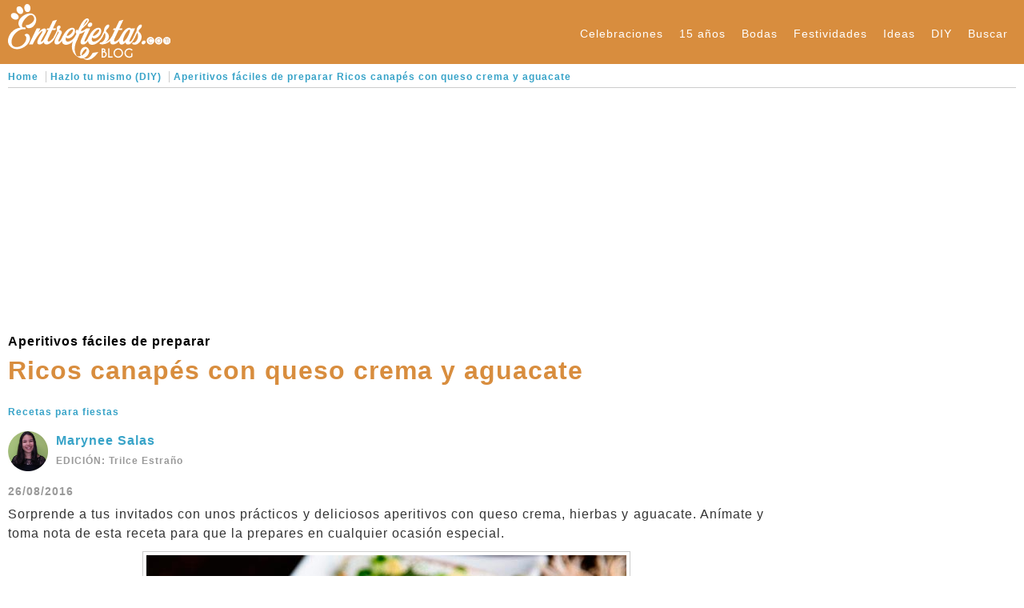

--- FILE ---
content_type: text/html;charset=utf-8
request_url: https://entrefiestas.com/manualidades/aperitivos-faciles-de-preparar-ricos-canapes-con-queso-crema-y-aguacate
body_size: 43887
content:
<!DOCTYPE html>
<html lang="es">
<head>
	<meta charset="utf-8" />




		<title>Aperitivos fáciles de preparar - Ricos canapés con queso crema y aguacate</title> 

	<meta name="Description" content="Sorprende a tus invitados con unos prácticos y deliciosos aperitivos con queso crema, hierbas y aguacate. Anímate y toma nota de esta receta para que la prepares en cualquier ocasión especial."/>

	<meta property="og:title" content="Aperitivos fáciles de preparar - Ricos canapés con queso crema y aguacate" />
	<meta property="og:type"  content="article" />
	<meta property="og:url"   content="https://entrefiestas.com/manualidades/aperitivos-faciles-de-preparar-ricos-canapes-con-queso-crema-y-aguacate" />
	<meta property="og:image" content="https://entrefiestas.com/imagen/blog/aperitivos-faciles-de-preparar-ricos-canapes-con-queso-crema-y-aguacate-1.jpg" />
	<meta property="og:site_name" content="ENTREFIESTAS.COM" />
	<meta property="fb:admins"    content="1183926313" />

	<link rel="canonical" href="https://entrefiestas.com/manualidades/aperitivos-faciles-de-preparar-ricos-canapes-con-queso-crema-y-aguacate" />




	<meta name="viewport" content="width=device-width, initial-scale=1">


	<!--CSS GENERAL-->
	<style type="text/css">
		/* Caracteristicas Generales */
		*{margin:0; padding:0; -webkit-box-sizing:border-box; -moz-box-sizing:border-box; box-sizing:border-box;}
		html, body, div, form, table, header, main, nav, section, article, aside, figure, footer {display:block;}
		html {min-height:100%; background:#fff; position:relative;}
		body {min-width:320px; font-family:Arial, Helvetica, sans-serif; font-size:16px; line-height:1.5; letter-spacing:1px; color:#333; margin-bottom:190px;}
		h1 {font-size:24px; font-weight:bold; margin-bottom:10px; color:#d88d3e; text-align:center;}
		h2 {font-size:18px; font-weight:bold; margin-bottom:10px; color:#000; text-align:left;}
		p  {font-size:16px; margin-bottom:10px; color:#333; text-align:justify;}
		a  {font-size:16px; font-weight:bold; color:#37a3c8; text-decoration:none;}
		a:hover {color:#bbca2d; text-decoration:none;}
		img {max-width:100%; height:auto; border:none; background:transparent;}
		video {max-width:100%; height:auto;}
		ul {list-style:none;}
		.show {display:block;}
		.hidden {display:none;}
		.clear-left {clear:left;}
		.clear-right {clear:right;}
		/* Plantilla  */
		header  {width:100%; min-width:320px; height:80px; background:#d88d3e; position:relative; z-index:3;}
		main {max-width:1280px; margin:0 auto; padding:0 10px 10px 10px; overflow:hidden; z-index:2;}
		section {float:left;  width:75%; min-height:600px; overflow:hidden;}
		aside   {float:right; width:25%; padding-left:15px; text-align: center; overflow:hidden;}
		footer  {width:100%; min-width:320px; height:190px; background:#f5f5f5; border-top:1px solid #e5e5e5; position:absolute; bottom:0; z-index: 1;}
		/* Cabecera */
		.cabecera {max-width:1280px; height:80px; text-align:left; margin:0 auto; padding:0 10px; position:relative;}
		.cabecera .logo {float: left; width:auto; height:80px; padding:5px 0; float:left; position:relative; display:block;}
		.cabecera .logo img {width:auto; height:70px;}
		.cabecera .tienda {float:right; width:auto; height:60px; margin:10px 0 10px 10px; border-left:1px solid #fff; padding-left:10px; padding-bottom:10px; position:relative; display:block;}
		.cabecera .tienda b {font-size:10px; font-weight:lighter; color:#fff; left:18px; bottom:-5px; position: absolute;}
		.cabecera .tienda img {width:auto; height:50px; }
		/* Menu Principal */
		.menu {float:right; width:auto; height:80px;}
		.menu #arrow {display:none;}
		.menu .submenu {width:auto; height:80px; float:left; padding-top:5px; color:#fff; position:relative; display:table; }
		.menu .submenu b {font-weight:normal; text-align:left; padding:0 10px 0 10px;  font-size:14px; display:table-cell; vertical-align:middle; cursor:pointer;}
		.menu .submenu .opciones {padding:0 10px 5px 10px; right:0; top:80px; background:#39a4c9; border-bottom-left-radius:10px; border-bottom-right-radius:10px; display:none; position:absolute;}
		.menu .submenu .opciones li {width:50%; padding:5px; float:left; display:table;}
		.menu .submenu .opciones li a {font-weight:normal; letter-spacing:0.5px; text-align:left; padding:5px; font-size:14px; color:#fff; display:table-cell; vertical-align:middle; cursor:pointer;}
		.menu .submenu .opciones li a:hover {background:#ccc;}
		#submenu1 {width:350px;}
		#submenu2 {width:450px;}
		#submenu3 {width:540px;}
		#submenu3 li {width:25%;}
		#submenu3 li a {font-size: 13px;}
		#submenu4 {width:350px;}
		#submenu5 {width:550px;}
		#submenu6 {width:350px;}
		#submenu7 {width:500px;}
		#submenu1 .esp, #submenu2 .esp, #submenu3 .esp, #submenu4 .esp, #submenu5 .esp, #submenu6 .esp{width:100%; border-bottom:2px solid #fff;}
		#submenu1 .esp a, #submenu2 .esp a, #submenu3 .esp a, #submenu4 .esp a, #submenu5 .esp a, #submenu6 .esp a{font-size:14px; font-weight:bold;}
		#submenu1 .esp a:hover, #submenu2 .esp a:hover, #submenu3 .esp a:hover, #submenu4 .esp a:hover, #submenu5 .esp a:hover, #submenu6 .esp a:hover{background:none;}
		.fondo-submenu {background:#39a4c9; border-top-left-radius:10px; border-top-right-radius:10px;}
		.menu .FormBuscar {width:100%; padding:20px 0; overflow: hidden; display: block; position: relative;}
		.menu .FormBuscar input {width:100%; padding: 10px; height:40px; border:1px solid #ccc; overflow:hidden;}
		.menu .FormBuscar .BotonBuscar {width:70px; background:#ccc; color:#fff; top:20px; right:0; cursor: pointer; position:absolute;}
		/* Contenido */
		.breadcrumb {width:100%; height:30px; padding:3px 0; margin-bottom:10px; border-bottom:1px solid #ccc; overflow:hidden;}
		.breadcrumb a {font-size:12px;}
		.breadcrumb li {display:inline; font-size:12px; padding-right:5px; margin-right:5px; border-right:1px solid #ccc;}
		.breadcrumb .ultimo {border-right:none;}
		.box {width:100%; margin-bottom:10px; overflow:hidden; position:relative;}
		.derecha {float:left; padding-right:10px; width:50%; overflow:hidden;}
		.izquierda {float:right; padding-left:10px; width:50%; overflow:hidden;}
		.fondo-gris-claro {background:#c3c3c3;}
		.titulo-destacado {width:100%; text-align:center; margin-bottom:10px; position:relative;}
		.titulo-destacado h1 {font-size:32px; text-align:center; margin-bottom:10px;}
		.titulo-destacado span {padding:10px 20px; background:#fff;}
		.titulo-destacado a {text-align:center; font-size:18px; color:#ccc; border-bottom:2px solid #ccc; display:block;}
		.titulo-destacado a:hover {color:#bbca2d; border-bottom:2px solid #bbca2d;}
		.lateral {font-size:18px; font-weight:bold; text-align: left; color:#fff; border-bottom:2px #d88d3e solid; margin-bottom:10px;}
		.lateral span {background:#d88d3e; padding:5px; color:#fff;}
		.destacados {width:100%; margin:10px 0; padding:10px 0; overflow:hidden;}
		.destacados li {width:100%; padding:8px; text-align:left; display:inline-flex;}
		.destacados li:hover{transform:scale(1.03); -moz-transform:scale(1.03); -webkit-transform:scale(1.03); -o-transform:scale(1.03); -ms-transform:scale(1.03);}
		.destacados img {padding:2px; border:1px solid #ccc;}
		.destacados a span{font-size:12px; color:#000; font-weight:normal; display:block;}
		.destacados a {font-size:18px; text-align:left; display: block;}
		/* Publicidades */
		.publicidad-top {width:100%; margin:0 auto 10px auto; overflow:hidden;}
		.publicidad-enlaces {width:100%; margin:0 auto 20px auto; overflow:hidden;}
		.publicidad-aside {width:100%; margin:0 auto 20px auto; overflow:hidden;}
		.publicidad-cuarta {width:100%; margin:0 auto 10px auto; overflow:hidden;}
		.publicidad-infeed {width:100%; margin:0 auto 10px auto; padding-bottom:10px; border-bottom:1px solid #ccc; overflow:hidden;}
		.publicidad-inarticle {width:100%; margin:10px auto; padding:10px 0; border-top:1px solid #6ff6ff; border-bottom:1px solid #6ff6ff; overflow:hidden;}
		.publicidad-bottom {width:100%; text-align:center; margin:0 auto 10px auto; overflow:hidden;}
		/* Paginación */
		.paginacion {width:100%; margin-bottom:15px; font-size:12px; font-weight:bold; text-align:center; overflow:hidden;}
		.paginacion ul{margin:10px auto;}
		.paginacion li {margin:0; display:inline;}
		.paginacion a {border:1px solid #ccc; padding:5px; font-size:12px;}
		.paginacion a:hover {background-color:#f5f5f5;}
		.seleccion {border:1px solid #ccc; padding:5px; font-size:12px; color:#000; background-color:#ccc; font-weight:bold;}
		/* Pie de pagina */
		.pie{max-width:1280px; padding:10px; margin:0 auto; text-align: center; overflow:hidden;}
		.pie .logo-pie {max-width:260px; margin:0 auto; text-align:center; display:block; margin-bottom:10px}
		.pie .redes-pie {width:260px; margin:0 auto; overflow:hidden;}
		.pie .redes-pie li { float: left; width:25%; text-align:center; overflow:hidden;}
		.pie .redes-pie span {font-size:24px; color:#666; text-align:left; }
		.pie .redes-pie span:hover {color:#bbca2d;}
		.propiedad {width:100%; padding:0 5px; font-size:10px; text-align: center; font-weight: bold; color:#666;}
		.propiedad hr {width:100%; border:1px solid #dedede; margin-bottom:10px;}
		/* CSS MEDIA SCREEN */
		@media screen and (max-width:1020px){
			/* Plantilla  */
			section {width:100%;}
			aside   {width:100%; padding:20px 0;}
			/* Cabecera */
			.cabecera {padding:0 10px 0 0;}
			/* Menu Principal */
			.menu {float:left; width:60px; height:80px; margin-right:5px; position:relative;}
			.menu #selectme {display:block; width:60px; height:80px; cursor: pointer;}
			.menu #selectme span {display:block; font-size:40px; height:80px; padding-top:20px; color:#fff; text-align:center;}
			.menu-body {width:520px; top:80px; left:0; background:#39a4c9; display:none; position:absolute;}
			.menu .submenu {width:100%; height:auto; float:left; padding-top:0;}
			.menu .submenu b {text-align:left; padding:10px 5px 10px 20px; display:block; font-size:16px; font-weight:bold; border-bottom:1px solid #33ccff; position:relative;}
			.menu .submenu b:hover {background:#c3c3c3; }
			.menu .submenu b span {right:15px; top: 10px; position: absolute;}
			.menu .submenu .opciones {right:0; top:0; background:#2d96f9; overflow:hidden; border-bottom-left-radius:0; border-bottom-right-radius:0; border-bottom: 1px solid #33ccff; border-left:1px solid #33ccff; border-right: 1px solid #33ccff; display:none; position:static;}
			.menu .submenu .opciones li {width:50%; padding:4px; float:left; display:table;}
			.menu .submenu .opciones li a {font-weight:normal; letter-spacing:0.5px; text-align:left; padding:4px; font-size:14px; color:#fff; display:table-cell; vertical-align:middle; cursor:pointer;}
			.menu .submenu .opciones li a:hover {background:#ccc;}
			#submenu1 {width:100%;}
			#submenu2 {width:100%;}
			#submenu3 {width:100%;}
			#submenu3 li {width:25%;}
			#submenu4 {width:100%;}
			#submenu5 {width:100%;}
			#submenu6 {width:100%;}
			#submenu7 {width:100%;}
			#menu7 {border-bottom: 0;}
			.fondo-submenu {background:#33ccff; border-top-left-radius:0; border-top-right-radius:0;}
			.fondo-menu {background:#39a4c9;}
			/* Contenido */
			.destacados li {width:32%;}
		}
		@media screen and (max-width:680px){
			/* Caracteristicas Generales */
			body {font-size:12px;}
			h1 {font-size:16px;}
			h2 {font-size:14px;}
			p  {font-size:12px; text-align:left;}
			a  {font-size:12px;}
			/* Plantilla  */
			header  {height:60px;}
			section {min-height:300px;}
			/* Cabecera */
			.cabecera {height:60px;}
			.cabecera .logo {height:60px;}
			.cabecera .logo img {width:auto; height:50px;}
			.cabecera .tienda {float:right; width:auto; height:50px; margin:5px 0 5px 5px; padding-bottom:10px;}
			.cabecera .tienda b {font-size:10px; font-weight:lighter; color:#fff; left:10px; bottom:-4px;}
			.cabecera .tienda img {width:auto; height:40px; }
			/* Menu Principal */
			.menu { width:50px; height:60px;}
			.menu #selectme {width:50px; height:60px; }
			.menu #selectme span {font-size:35px; height:60px; padding-top:10px;}
			.menu-body {width:320px; top:60px;}
			.menu .submenu b {padding:10px 5px 10px 15px; font-size:14px;}
			.menu .submenu .opciones li {padding:2px;}
			.menu .submenu .opciones li a {font-size:12px; padding:3px;}
			#submenu3 li {width:50%;}
			#submenu1 .esp a, #submenu2 .esp a, #submenu3 .esp a, #submenu4 .esp a, #submenu5 .esp a, #submenu6 .esp a{font-size:12px;}
			/* Contenido */
			.breadcrumb .ultimo {display:none;}
			.titulo-destacado h1 {font-size:24px;}
			.titulo-destacado a {font-size:18px;}
			.titulo-destacado span {padding:5px 10px;}
			.lateral {font-size:14px;}
			.destacados li {width:49%; padding:5px;}
			.destacados a {font-size:12px;}
			.destacados a span{font-size:10px;}
			/* Pie de pagina */
			.pie{padding:5px;}
			.pie .logo-pie {max-width:240px; margin-bottom:5px}
			.pie .redes-pie {width:240px;}
			.pie .redes-pie li { float:left; width:25%; text-align:center; overflow:hidden;}
			.pie .redes-pie span {font-size:22px;}
			.propiedad {width:100%; padding:0 5px; text-align: center; font-weight: bold; color:#666;}
			.propiedad hr {width:100%; border:1px solid #dedede; margin-bottom:10px;}
			.propiedad span {width:100%; font-size:8px; padding-top:5px; display:block;}
		}
	</style>




		<!--CSS INFO ARTICULO-->
	<style type="text/css">
		.ArtInfo {width:100%; margin-bottom:5px; overflow:hidden;}
		.ArtInfo span {font-weight:bold; color:#999; font-size:16px;}
		.Art-Fecha {float:left; color:#999; font-weight:bold; margin-right:10px; font-size:14px;}
		.Art-Sub {float:left; color:#ccc;}
		.Art-Sub a {font-size:12px;}
		.Art-Sub a:hover {color:#bbca2d; }
		.Art-Escritor {width:100%; padding:8px 0; overflow: hidden;}
		.Art-Escritor img {float:left; margin-right:10px;}
		.Art-Escritor ul {float:left;}
		.Art-Escritor #editor {font-size:12px; color:#999;}
		.Art-Escritor #editor:hover {color:#bbca2d;}
		.ArtMetadatos {display:none;}
		@media screen and (max-width:680px){				
			.ArtInfo li {padding:4px;}
			.Art-Fecha {padding-right:5px; border-right:0; margin-right:0; font-size:10px;}
			.Art-Sub a {font-size:9px;}
			.Art-Escritor #editor {font-size:10px;}
		}
	</style>
				<!--CSS ARTICULOS-->
	<style type="text/css">
		.articulo h1 {font-size:32px; line-height:1.5; color:#d88d3e; margin:15px 0; text-align:left;}
		.articulo h1 span {font-size:16px; color:#000; display:block;}
		.articulo p img {padding:4px; border:1px solid #ccc; margin:0 auto; display:block;}
		.articulo p a {text-decoration:underline;}
		.articulo .referencia {width:100%; font-size:10px; border:1px solid #d7d7d7; background-color:#f5f5f5; padding:10px; margin:10px 0;}
		.articulo .referencia p {font-size:10px; margin-bottom: 0;}
		.articulo .referencia a {font-size:10px;}
		.articulo .relacionados {width:100%; margin:10px 0; padding:10px 0; overflow:hidden;}
		.articulo .relacionados li {width:32%; padding:8px; text-align:left; display:inline-flex;}
		.articulo .relacionados li:hover{transform:scale(1.03); -moz-transform:scale(1.03); -webkit-transform:scale(1.03); -o-transform:scale(1.03); -ms-transform:scale(1.03);}
		.articulo .relacionados img {padding:2px; border:1px solid #ccc;}
		.articulo .relacionados a {font-size:18px; text-align:left; display: block;}
		.articulo .relacionados a span{font-size:12px; color:#000; font-weight:normal; display:block;}
		@media screen and (max-width:680px){
			.articulo h1 span {font-size:12px;}
			.articulo h1 {font-size:22px;}
			.articulo .relacionados li {width:49%; padding:5px;}
			.articulo .relacionados a {font-size:12px;}
			.articulo .relacionados a span{font-size:10px;}
		}
	</style>
	

	
	<link rel="stylesheet" href="https://entrefiestas.com/icon/style-18082019.css" />

	<!--LLamada a jQuery-->
	<script type="text/javascript">
	/*! jQuery v1.11.3 | (c) 2005, 2015 jQuery Foundation, Inc. | jquery.org/license */
	!function(a,b){"object"==typeof module&&"object"==typeof module.exports?module.exports=a.document?b(a,!0):function(a){if(!a.document)throw new Error("jQuery requires a window with a document");return b(a)}:b(a)}("undefined"!=typeof window?window:this,function(a,b){var c=[],d=c.slice,e=c.concat,f=c.push,g=c.indexOf,h={},i=h.toString,j=h.hasOwnProperty,k={},l="1.11.3",m=function(a,b){return new m.fn.init(a,b)},n=/^[\s\uFEFF\xA0]+|[\s\uFEFF\xA0]+$/g,o=/^-ms-/,p=/-([\da-z])/gi,q=function(a,b){return b.toUpperCase()};m.fn=m.prototype={jquery:l,constructor:m,selector:"",length:0,toArray:function(){return d.call(this)},get:function(a){return null!=a?0>a?this[a+this.length]:this[a]:d.call(this)},pushStack:function(a){var b=m.merge(this.constructor(),a);return b.prevObject=this,b.context=this.context,b},each:function(a,b){return m.each(this,a,b)},map:function(a){return this.pushStack(m.map(this,function(b,c){return a.call(b,c,b)}))},slice:function(){return this.pushStack(d.apply(this,arguments))},first:function(){return this.eq(0)},last:function(){return this.eq(-1)},eq:function(a){var b=this.length,c=+a+(0>a?b:0);return this.pushStack(c>=0&&b>c?[this[c]]:[])},end:function(){return this.prevObject||this.constructor(null)},push:f,sort:c.sort,splice:c.splice},m.extend=m.fn.extend=function(){var a,b,c,d,e,f,g=arguments[0]||{},h=1,i=arguments.length,j=!1;for("boolean"==typeof g&&(j=g,g=arguments[h]||{},h++),"object"==typeof g||m.isFunction(g)||(g={}),h===i&&(g=this,h--);i>h;h++)if(null!=(e=arguments[h]))for(d in e)a=g[d],c=e[d],g!==c&&(j&&c&&(m.isPlainObject(c)||(b=m.isArray(c)))?(b?(b=!1,f=a&&m.isArray(a)?a:[]):f=a&&m.isPlainObject(a)?a:{},g[d]=m.extend(j,f,c)):void 0!==c&&(g[d]=c));return g},m.extend({expando:"jQuery"+(l+Math.random()).replace(/\D/g,""),isReady:!0,error:function(a){throw new Error(a)},noop:function(){},isFunction:function(a){return"function"===m.type(a)},isArray:Array.isArray||function(a){return"array"===m.type(a)},isWindow:function(a){return null!=a&&a==a.window},isNumeric:function(a){return!m.isArray(a)&&a-parseFloat(a)+1>=0},isEmptyObject:function(a){var b;for(b in a)return!1;return!0},isPlainObject:function(a){var b;if(!a||"object"!==m.type(a)||a.nodeType||m.isWindow(a))return!1;try{if(a.constructor&&!j.call(a,"constructor")&&!j.call(a.constructor.prototype,"isPrototypeOf"))return!1}catch(c){return!1}if(k.ownLast)for(b in a)return j.call(a,b);for(b in a);return void 0===b||j.call(a,b)},type:function(a){return null==a?a+"":"object"==typeof a||"function"==typeof a?h[i.call(a)]||"object":typeof a},globalEval:function(b){b&&m.trim(b)&&(a.execScript||function(b){a.eval.call(a,b)})(b)},camelCase:function(a){return a.replace(o,"ms-").replace(p,q)},nodeName:function(a,b){return a.nodeName&&a.nodeName.toLowerCase()===b.toLowerCase()},each:function(a,b,c){var d,e=0,f=a.length,g=r(a);if(c){if(g){for(;f>e;e++)if(d=b.apply(a[e],c),d===!1)break}else for(e in a)if(d=b.apply(a[e],c),d===!1)break}else if(g){for(;f>e;e++)if(d=b.call(a[e],e,a[e]),d===!1)break}else for(e in a)if(d=b.call(a[e],e,a[e]),d===!1)break;return a},trim:function(a){return null==a?"":(a+"").replace(n,"")},makeArray:function(a,b){var c=b||[];return null!=a&&(r(Object(a))?m.merge(c,"string"==typeof a?[a]:a):f.call(c,a)),c},inArray:function(a,b,c){var d;if(b){if(g)return g.call(b,a,c);for(d=b.length,c=c?0>c?Math.max(0,d+c):c:0;d>c;c++)if(c in b&&b[c]===a)return c}return-1},merge:function(a,b){var c=+b.length,d=0,e=a.length;while(c>d)a[e++]=b[d++];if(c!==c)while(void 0!==b[d])a[e++]=b[d++];return a.length=e,a},grep:function(a,b,c){for(var d,e=[],f=0,g=a.length,h=!c;g>f;f++)d=!b(a[f],f),d!==h&&e.push(a[f]);return e},map:function(a,b,c){var d,f=0,g=a.length,h=r(a),i=[];if(h)for(;g>f;f++)d=b(a[f],f,c),null!=d&&i.push(d);else for(f in a)d=b(a[f],f,c),null!=d&&i.push(d);return e.apply([],i)},guid:1,proxy:function(a,b){var c,e,f;return"string"==typeof b&&(f=a[b],b=a,a=f),m.isFunction(a)?(c=d.call(arguments,2),e=function(){return a.apply(b||this,c.concat(d.call(arguments)))},e.guid=a.guid=a.guid||m.guid++,e):void 0},now:function(){return+new Date},support:k}),m.each("Boolean Number String Function Array Date RegExp Object Error".split(" "),function(a,b){h["[object "+b+"]"]=b.toLowerCase()});function r(a){var b="length"in a&&a.length,c=m.type(a);return"function"===c||m.isWindow(a)?!1:1===a.nodeType&&b?!0:"array"===c||0===b||"number"==typeof b&&b>0&&b-1 in a}var s=function(a){var b,c,d,e,f,g,h,i,j,k,l,m,n,o,p,q,r,s,t,u="sizzle"+1*new Date,v=a.document,w=0,x=0,y=ha(),z=ha(),A=ha(),B=function(a,b){return a===b&&(l=!0),0},C=1<<31,D={}.hasOwnProperty,E=[],F=E.pop,G=E.push,H=E.push,I=E.slice,J=function(a,b){for(var c=0,d=a.length;d>c;c++)if(a[c]===b)return c;return-1},K="checked|selected|async|autofocus|autoplay|controls|defer|disabled|hidden|ismap|loop|multiple|open|readonly|required|scoped",L="[\\x20\\t\\r\\n\\f]",M="(?:\\\\.|[\\w-]|[^\\x00-\\xa0])+",N=M.replace("w","w#"),O="\\["+L+"*("+M+")(?:"+L+"*([*^$|!~]?=)"+L+"*(?:'((?:\\\\.|[^\\\\'])*)'|\"((?:\\\\.|[^\\\\\"])*)\"|("+N+"))|)"+L+"*\\]",P=":("+M+")(?:\\((('((?:\\\\.|[^\\\\'])*)'|\"((?:\\\\.|[^\\\\\"])*)\")|((?:\\\\.|[^\\\\()[\\]]|"+O+")*)|.*)\\)|)",Q=new RegExp(L+"+","g"),R=new RegExp("^"+L+"+|((?:^|[^\\\\])(?:\\\\.)*)"+L+"+$","g"),S=new RegExp("^"+L+"*,"+L+"*"),T=new RegExp("^"+L+"*([>+~]|"+L+")"+L+"*"),U=new RegExp("="+L+"*([^\\]'\"]*?)"+L+"*\\]","g"),V=new RegExp(P),W=new RegExp("^"+N+"$"),X={ID:new RegExp("^#("+M+")"),CLASS:new RegExp("^\\.("+M+")"),TAG:new RegExp("^("+M.replace("w","w*")+")"),ATTR:new RegExp("^"+O),PSEUDO:new RegExp("^"+P),CHILD:new RegExp("^:(only|first|last|nth|nth-last)-(child|of-type)(?:\\("+L+"*(even|odd|(([+-]|)(\\d*)n|)"+L+"*(?:([+-]|)"+L+"*(\\d+)|))"+L+"*\\)|)","i"),bool:new RegExp("^(?:"+K+")$","i"),needsContext:new RegExp("^"+L+"*[>+~]|:(even|odd|eq|gt|lt|nth|first|last)(?:\\("+L+"*((?:-\\d)?\\d*)"+L+"*\\)|)(?=[^-]|$)","i")},Y=/^(?:input|select|textarea|button)$/i,Z=/^h\d$/i,$=/^[^{]+\{\s*\[native \w/,_=/^(?:#([\w-]+)|(\w+)|\.([\w-]+))$/,aa=/[+~]/,ba=/'|\\/g,ca=new RegExp("\\\\([\\da-f]{1,6}"+L+"?|("+L+")|.)","ig"),da=function(a,b,c){var d="0x"+b-65536;return d!==d||c?b:0>d?String.fromCharCode(d+65536):String.fromCharCode(d>>10|55296,1023&d|56320)},ea=function(){m()};try{H.apply(E=I.call(v.childNodes),v.childNodes),E[v.childNodes.length].nodeType}catch(fa){H={apply:E.length?function(a,b){G.apply(a,I.call(b))}:function(a,b){var c=a.length,d=0;while(a[c++]=b[d++]);a.length=c-1}}}function ga(a,b,d,e){var f,h,j,k,l,o,r,s,w,x;if((b?b.ownerDocument||b:v)!==n&&m(b),b=b||n,d=d||[],k=b.nodeType,"string"!=typeof a||!a||1!==k&&9!==k&&11!==k)return d;if(!e&&p){if(11!==k&&(f=_.exec(a)))if(j=f[1]){if(9===k){if(h=b.getElementById(j),!h||!h.parentNode)return d;if(h.id===j)return d.push(h),d}else if(b.ownerDocument&&(h=b.ownerDocument.getElementById(j))&&t(b,h)&&h.id===j)return d.push(h),d}else{if(f[2])return H.apply(d,b.getElementsByTagName(a)),d;if((j=f[3])&&c.getElementsByClassName)return H.apply(d,b.getElementsByClassName(j)),d}if(c.qsa&&(!q||!q.test(a))){if(s=r=u,w=b,x=1!==k&&a,1===k&&"object"!==b.nodeName.toLowerCase()){o=g(a),(r=b.getAttribute("id"))?s=r.replace(ba,"\\$&"):b.setAttribute("id",s),s="[id='"+s+"'] ",l=o.length;while(l--)o[l]=s+ra(o[l]);w=aa.test(a)&&pa(b.parentNode)||b,x=o.join(",")}if(x)try{return H.apply(d,w.querySelectorAll(x)),d}catch(y){}finally{r||b.removeAttribute("id")}}}return i(a.replace(R,"$1"),b,d,e)}function ha(){var a=[];function b(c,e){return a.push(c+" ")>d.cacheLength&&delete b[a.shift()],b[c+" "]=e}return b}function ia(a){return a[u]=!0,a}function ja(a){var b=n.createElement("div");try{return!!a(b)}catch(c){return!1}finally{b.parentNode&&b.parentNode.removeChild(b),b=null}}function ka(a,b){var c=a.split("|"),e=a.length;while(e--)d.attrHandle[c[e]]=b}function la(a,b){var c=b&&a,d=c&&1===a.nodeType&&1===b.nodeType&&(~b.sourceIndex||C)-(~a.sourceIndex||C);if(d)return d;if(c)while(c=c.nextSibling)if(c===b)return-1;return a?1:-1}function ma(a){return function(b){var c=b.nodeName.toLowerCase();return"input"===c&&b.type===a}}function na(a){return function(b){var c=b.nodeName.toLowerCase();return("input"===c||"button"===c)&&b.type===a}}function oa(a){return ia(function(b){return b=+b,ia(function(c,d){var e,f=a([],c.length,b),g=f.length;while(g--)c[e=f[g]]&&(c[e]=!(d[e]=c[e]))})})}function pa(a){return a&&"undefined"!=typeof a.getElementsByTagName&&a}c=ga.support={},f=ga.isXML=function(a){var b=a&&(a.ownerDocument||a).documentElement;return b?"HTML"!==b.nodeName:!1},m=ga.setDocument=function(a){var b,e,g=a?a.ownerDocument||a:v;return g!==n&&9===g.nodeType&&g.documentElement?(n=g,o=g.documentElement,e=g.defaultView,e&&e!==e.top&&(e.addEventListener?e.addEventListener("unload",ea,!1):e.attachEvent&&e.attachEvent("onunload",ea)),p=!f(g),c.attributes=ja(function(a){return a.className="i",!a.getAttribute("className")}),c.getElementsByTagName=ja(function(a){return a.appendChild(g.createComment("")),!a.getElementsByTagName("*").length}),c.getElementsByClassName=$.test(g.getElementsByClassName),c.getById=ja(function(a){return o.appendChild(a).id=u,!g.getElementsByName||!g.getElementsByName(u).length}),c.getById?(d.find.ID=function(a,b){if("undefined"!=typeof b.getElementById&&p){var c=b.getElementById(a);return c&&c.parentNode?[c]:[]}},d.filter.ID=function(a){var b=a.replace(ca,da);return function(a){return a.getAttribute("id")===b}}):(delete d.find.ID,d.filter.ID=function(a){var b=a.replace(ca,da);return function(a){var c="undefined"!=typeof a.getAttributeNode&&a.getAttributeNode("id");return c&&c.value===b}}),d.find.TAG=c.getElementsByTagName?function(a,b){return"undefined"!=typeof b.getElementsByTagName?b.getElementsByTagName(a):c.qsa?b.querySelectorAll(a):void 0}:function(a,b){var c,d=[],e=0,f=b.getElementsByTagName(a);if("*"===a){while(c=f[e++])1===c.nodeType&&d.push(c);return d}return f},d.find.CLASS=c.getElementsByClassName&&function(a,b){return p?b.getElementsByClassName(a):void 0},r=[],q=[],(c.qsa=$.test(g.querySelectorAll))&&(ja(function(a){o.appendChild(a).innerHTML="<a id='"+u+"'></a><select id='"+u+"-\f]' msallowcapture=''><option selected=''></option></select>",a.querySelectorAll("[msallowcapture^='']").length&&q.push("[*^$]="+L+"*(?:''|\"\")"),a.querySelectorAll("[selected]").length||q.push("\\["+L+"*(?:value|"+K+")"),a.querySelectorAll("[id~="+u+"-]").length||q.push("~="),a.querySelectorAll(":checked").length||q.push(":checked"),a.querySelectorAll("a#"+u+"+*").length||q.push(".#.+[+~]")}),ja(function(a){var b=g.createElement("input");b.setAttribute("type","hidden"),a.appendChild(b).setAttribute("name","D"),a.querySelectorAll("[name=d]").length&&q.push("name"+L+"*[*^$|!~]?="),a.querySelectorAll(":enabled").length||q.push(":enabled",":disabled"),a.querySelectorAll("*,:x"),q.push(",.*:")})),(c.matchesSelector=$.test(s=o.matches||o.webkitMatchesSelector||o.mozMatchesSelector||o.oMatchesSelector||o.msMatchesSelector))&&ja(function(a){c.disconnectedMatch=s.call(a,"div"),s.call(a,"[s!='']:x"),r.push("!=",P)}),q=q.length&&new RegExp(q.join("|")),r=r.length&&new RegExp(r.join("|")),b=$.test(o.compareDocumentPosition),t=b||$.test(o.contains)?function(a,b){var c=9===a.nodeType?a.documentElement:a,d=b&&b.parentNode;return a===d||!(!d||1!==d.nodeType||!(c.contains?c.contains(d):a.compareDocumentPosition&&16&a.compareDocumentPosition(d)))}:function(a,b){if(b)while(b=b.parentNode)if(b===a)return!0;return!1},B=b?function(a,b){if(a===b)return l=!0,0;var d=!a.compareDocumentPosition-!b.compareDocumentPosition;return d?d:(d=(a.ownerDocument||a)===(b.ownerDocument||b)?a.compareDocumentPosition(b):1,1&d||!c.sortDetached&&b.compareDocumentPosition(a)===d?a===g||a.ownerDocument===v&&t(v,a)?-1:b===g||b.ownerDocument===v&&t(v,b)?1:k?J(k,a)-J(k,b):0:4&d?-1:1)}:function(a,b){if(a===b)return l=!0,0;var c,d=0,e=a.parentNode,f=b.parentNode,h=[a],i=[b];if(!e||!f)return a===g?-1:b===g?1:e?-1:f?1:k?J(k,a)-J(k,b):0;if(e===f)return la(a,b);c=a;while(c=c.parentNode)h.unshift(c);c=b;while(c=c.parentNode)i.unshift(c);while(h[d]===i[d])d++;return d?la(h[d],i[d]):h[d]===v?-1:i[d]===v?1:0},g):n},ga.matches=function(a,b){return ga(a,null,null,b)},ga.matchesSelector=function(a,b){if((a.ownerDocument||a)!==n&&m(a),b=b.replace(U,"='$1']"),!(!c.matchesSelector||!p||r&&r.test(b)||q&&q.test(b)))try{var d=s.call(a,b);if(d||c.disconnectedMatch||a.document&&11!==a.document.nodeType)return d}catch(e){}return ga(b,n,null,[a]).length>0},ga.contains=function(a,b){return(a.ownerDocument||a)!==n&&m(a),t(a,b)},ga.attr=function(a,b){(a.ownerDocument||a)!==n&&m(a);var e=d.attrHandle[b.toLowerCase()],f=e&&D.call(d.attrHandle,b.toLowerCase())?e(a,b,!p):void 0;return void 0!==f?f:c.attributes||!p?a.getAttribute(b):(f=a.getAttributeNode(b))&&f.specified?f.value:null},ga.error=function(a){throw new Error("Syntax error, unrecognized expression: "+a)},ga.uniqueSort=function(a){var b,d=[],e=0,f=0;if(l=!c.detectDuplicates,k=!c.sortStable&&a.slice(0),a.sort(B),l){while(b=a[f++])b===a[f]&&(e=d.push(f));while(e--)a.splice(d[e],1)}return k=null,a},e=ga.getText=function(a){var b,c="",d=0,f=a.nodeType;if(f){if(1===f||9===f||11===f){if("string"==typeof a.textContent)return a.textContent;for(a=a.firstChild;a;a=a.nextSibling)c+=e(a)}else if(3===f||4===f)return a.nodeValue}else while(b=a[d++])c+=e(b);return c},d=ga.selectors={cacheLength:50,createPseudo:ia,match:X,attrHandle:{},find:{},relative:{">":{dir:"parentNode",first:!0}," ":{dir:"parentNode"},"+":{dir:"previousSibling",first:!0},"~":{dir:"previousSibling"}},preFilter:{ATTR:function(a){return a[1]=a[1].replace(ca,da),a[3]=(a[3]||a[4]||a[5]||"").replace(ca,da),"~="===a[2]&&(a[3]=" "+a[3]+" "),a.slice(0,4)},CHILD:function(a){return a[1]=a[1].toLowerCase(),"nth"===a[1].slice(0,3)?(a[3]||ga.error(a[0]),a[4]=+(a[4]?a[5]+(a[6]||1):2*("even"===a[3]||"odd"===a[3])),a[5]=+(a[7]+a[8]||"odd"===a[3])):a[3]&&ga.error(a[0]),a},PSEUDO:function(a){var b,c=!a[6]&&a[2];return X.CHILD.test(a[0])?null:(a[3]?a[2]=a[4]||a[5]||"":c&&V.test(c)&&(b=g(c,!0))&&(b=c.indexOf(")",c.length-b)-c.length)&&(a[0]=a[0].slice(0,b),a[2]=c.slice(0,b)),a.slice(0,3))}},filter:{TAG:function(a){var b=a.replace(ca,da).toLowerCase();return"*"===a?function(){return!0}:function(a){return a.nodeName&&a.nodeName.toLowerCase()===b}},CLASS:function(a){var b=y[a+" "];return b||(b=new RegExp("(^|"+L+")"+a+"("+L+"|$)"))&&y(a,function(a){return b.test("string"==typeof a.className&&a.className||"undefined"!=typeof a.getAttribute&&a.getAttribute("class")||"")})},ATTR:function(a,b,c){return function(d){var e=ga.attr(d,a);return null==e?"!="===b:b?(e+="","="===b?e===c:"!="===b?e!==c:"^="===b?c&&0===e.indexOf(c):"*="===b?c&&e.indexOf(c)>-1:"$="===b?c&&e.slice(-c.length)===c:"~="===b?(" "+e.replace(Q," ")+" ").indexOf(c)>-1:"|="===b?e===c||e.slice(0,c.length+1)===c+"-":!1):!0}},CHILD:function(a,b,c,d,e){var f="nth"!==a.slice(0,3),g="last"!==a.slice(-4),h="of-type"===b;return 1===d&&0===e?function(a){return!!a.parentNode}:function(b,c,i){var j,k,l,m,n,o,p=f!==g?"nextSibling":"previousSibling",q=b.parentNode,r=h&&b.nodeName.toLowerCase(),s=!i&&!h;if(q){if(f){while(p){l=b;while(l=l[p])if(h?l.nodeName.toLowerCase()===r:1===l.nodeType)return!1;o=p="only"===a&&!o&&"nextSibling"}return!0}if(o=[g?q.firstChild:q.lastChild],g&&s){k=q[u]||(q[u]={}),j=k[a]||[],n=j[0]===w&&j[1],m=j[0]===w&&j[2],l=n&&q.childNodes[n];while(l=++n&&l&&l[p]||(m=n=0)||o.pop())if(1===l.nodeType&&++m&&l===b){k[a]=[w,n,m];break}}else if(s&&(j=(b[u]||(b[u]={}))[a])&&j[0]===w)m=j[1];else while(l=++n&&l&&l[p]||(m=n=0)||o.pop())if((h?l.nodeName.toLowerCase()===r:1===l.nodeType)&&++m&&(s&&((l[u]||(l[u]={}))[a]=[w,m]),l===b))break;return m-=e,m===d||m%d===0&&m/d>=0}}},PSEUDO:function(a,b){var c,e=d.pseudos[a]||d.setFilters[a.toLowerCase()]||ga.error("unsupported pseudo: "+a);return e[u]?e(b):e.length>1?(c=[a,a,"",b],d.setFilters.hasOwnProperty(a.toLowerCase())?ia(function(a,c){var d,f=e(a,b),g=f.length;while(g--)d=J(a,f[g]),a[d]=!(c[d]=f[g])}):function(a){return e(a,0,c)}):e}},pseudos:{not:ia(function(a){var b=[],c=[],d=h(a.replace(R,"$1"));return d[u]?ia(function(a,b,c,e){var f,g=d(a,null,e,[]),h=a.length;while(h--)(f=g[h])&&(a[h]=!(b[h]=f))}):function(a,e,f){return b[0]=a,d(b,null,f,c),b[0]=null,!c.pop()}}),has:ia(function(a){return function(b){return ga(a,b).length>0}}),contains:ia(function(a){return a=a.replace(ca,da),function(b){return(b.textContent||b.innerText||e(b)).indexOf(a)>-1}}),lang:ia(function(a){return W.test(a||"")||ga.error("unsupported lang: "+a),a=a.replace(ca,da).toLowerCase(),function(b){var c;do if(c=p?b.lang:b.getAttribute("xml:lang")||b.getAttribute("lang"))return c=c.toLowerCase(),c===a||0===c.indexOf(a+"-");while((b=b.parentNode)&&1===b.nodeType);return!1}}),target:function(b){var c=a.location&&a.location.hash;return c&&c.slice(1)===b.id},root:function(a){return a===o},focus:function(a){return a===n.activeElement&&(!n.hasFocus||n.hasFocus())&&!!(a.type||a.href||~a.tabIndex)},enabled:function(a){return a.disabled===!1},disabled:function(a){return a.disabled===!0},checked:function(a){var b=a.nodeName.toLowerCase();return"input"===b&&!!a.checked||"option"===b&&!!a.selected},selected:function(a){return a.parentNode&&a.parentNode.selectedIndex,a.selected===!0},empty:function(a){for(a=a.firstChild;a;a=a.nextSibling)if(a.nodeType<6)return!1;return!0},parent:function(a){return!d.pseudos.empty(a)},header:function(a){return Z.test(a.nodeName)},input:function(a){return Y.test(a.nodeName)},button:function(a){var b=a.nodeName.toLowerCase();return"input"===b&&"button"===a.type||"button"===b},text:function(a){var b;return"input"===a.nodeName.toLowerCase()&&"text"===a.type&&(null==(b=a.getAttribute("type"))||"text"===b.toLowerCase())},first:oa(function(){return[0]}),last:oa(function(a,b){return[b-1]}),eq:oa(function(a,b,c){return[0>c?c+b:c]}),even:oa(function(a,b){for(var c=0;b>c;c+=2)a.push(c);return a}),odd:oa(function(a,b){for(var c=1;b>c;c+=2)a.push(c);return a}),lt:oa(function(a,b,c){for(var d=0>c?c+b:c;--d>=0;)a.push(d);return a}),gt:oa(function(a,b,c){for(var d=0>c?c+b:c;++d<b;)a.push(d);return a})}},d.pseudos.nth=d.pseudos.eq;for(b in{radio:!0,checkbox:!0,file:!0,password:!0,image:!0})d.pseudos[b]=ma(b);for(b in{submit:!0,reset:!0})d.pseudos[b]=na(b);function qa(){}qa.prototype=d.filters=d.pseudos,d.setFilters=new qa,g=ga.tokenize=function(a,b){var c,e,f,g,h,i,j,k=z[a+" "];if(k)return b?0:k.slice(0);h=a,i=[],j=d.preFilter;while(h){(!c||(e=S.exec(h)))&&(e&&(h=h.slice(e[0].length)||h),i.push(f=[])),c=!1,(e=T.exec(h))&&(c=e.shift(),f.push({value:c,type:e[0].replace(R," ")}),h=h.slice(c.length));for(g in d.filter)!(e=X[g].exec(h))||j[g]&&!(e=j[g](e))||(c=e.shift(),f.push({value:c,type:g,matches:e}),h=h.slice(c.length));if(!c)break}return b?h.length:h?ga.error(a):z(a,i).slice(0)};function ra(a){for(var b=0,c=a.length,d="";c>b;b++)d+=a[b].value;return d}function sa(a,b,c){var d=b.dir,e=c&&"parentNode"===d,f=x++;return b.first?function(b,c,f){while(b=b[d])if(1===b.nodeType||e)return a(b,c,f)}:function(b,c,g){var h,i,j=[w,f];if(g){while(b=b[d])if((1===b.nodeType||e)&&a(b,c,g))return!0}else while(b=b[d])if(1===b.nodeType||e){if(i=b[u]||(b[u]={}),(h=i[d])&&h[0]===w&&h[1]===f)return j[2]=h[2];if(i[d]=j,j[2]=a(b,c,g))return!0}}}function ta(a){return a.length>1?function(b,c,d){var e=a.length;while(e--)if(!a[e](b,c,d))return!1;return!0}:a[0]}function ua(a,b,c){for(var d=0,e=b.length;e>d;d++)ga(a,b[d],c);return c}function va(a,b,c,d,e){for(var f,g=[],h=0,i=a.length,j=null!=b;i>h;h++)(f=a[h])&&(!c||c(f,d,e))&&(g.push(f),j&&b.push(h));return g}function wa(a,b,c,d,e,f){return d&&!d[u]&&(d=wa(d)),e&&!e[u]&&(e=wa(e,f)),ia(function(f,g,h,i){var j,k,l,m=[],n=[],o=g.length,p=f||ua(b||"*",h.nodeType?[h]:h,[]),q=!a||!f&&b?p:va(p,m,a,h,i),r=c?e||(f?a:o||d)?[]:g:q;if(c&&c(q,r,h,i),d){j=va(r,n),d(j,[],h,i),k=j.length;while(k--)(l=j[k])&&(r[n[k]]=!(q[n[k]]=l))}if(f){if(e||a){if(e){j=[],k=r.length;while(k--)(l=r[k])&&j.push(q[k]=l);e(null,r=[],j,i)}k=r.length;while(k--)(l=r[k])&&(j=e?J(f,l):m[k])>-1&&(f[j]=!(g[j]=l))}}else r=va(r===g?r.splice(o,r.length):r),e?e(null,g,r,i):H.apply(g,r)})}function xa(a){for(var b,c,e,f=a.length,g=d.relative[a[0].type],h=g||d.relative[" "],i=g?1:0,k=sa(function(a){return a===b},h,!0),l=sa(function(a){return J(b,a)>-1},h,!0),m=[function(a,c,d){var e=!g&&(d||c!==j)||((b=c).nodeType?k(a,c,d):l(a,c,d));return b=null,e}];f>i;i++)if(c=d.relative[a[i].type])m=[sa(ta(m),c)];else{if(c=d.filter[a[i].type].apply(null,a[i].matches),c[u]){for(e=++i;f>e;e++)if(d.relative[a[e].type])break;return wa(i>1&&ta(m),i>1&&ra(a.slice(0,i-1).concat({value:" "===a[i-2].type?"*":""})).replace(R,"$1"),c,e>i&&xa(a.slice(i,e)),f>e&&xa(a=a.slice(e)),f>e&&ra(a))}m.push(c)}return ta(m)}function ya(a,b){var c=b.length>0,e=a.length>0,f=function(f,g,h,i,k){var l,m,o,p=0,q="0",r=f&&[],s=[],t=j,u=f||e&&d.find.TAG("*",k),v=w+=null==t?1:Math.random()||.1,x=u.length;for(k&&(j=g!==n&&g);q!==x&&null!=(l=u[q]);q++){if(e&&l){m=0;while(o=a[m++])if(o(l,g,h)){i.push(l);break}k&&(w=v)}c&&((l=!o&&l)&&p--,f&&r.push(l))}if(p+=q,c&&q!==p){m=0;while(o=b[m++])o(r,s,g,h);if(f){if(p>0)while(q--)r[q]||s[q]||(s[q]=F.call(i));s=va(s)}H.apply(i,s),k&&!f&&s.length>0&&p+b.length>1&&ga.uniqueSort(i)}return k&&(w=v,j=t),r};return c?ia(f):f}return h=ga.compile=function(a,b){var c,d=[],e=[],f=A[a+" "];if(!f){b||(b=g(a)),c=b.length;while(c--)f=xa(b[c]),f[u]?d.push(f):e.push(f);f=A(a,ya(e,d)),f.selector=a}return f},i=ga.select=function(a,b,e,f){var i,j,k,l,m,n="function"==typeof a&&a,o=!f&&g(a=n.selector||a);if(e=e||[],1===o.length){if(j=o[0]=o[0].slice(0),j.length>2&&"ID"===(k=j[0]).type&&c.getById&&9===b.nodeType&&p&&d.relative[j[1].type]){if(b=(d.find.ID(k.matches[0].replace(ca,da),b)||[])[0],!b)return e;n&&(b=b.parentNode),a=a.slice(j.shift().value.length)}i=X.needsContext.test(a)?0:j.length;while(i--){if(k=j[i],d.relative[l=k.type])break;if((m=d.find[l])&&(f=m(k.matches[0].replace(ca,da),aa.test(j[0].type)&&pa(b.parentNode)||b))){if(j.splice(i,1),a=f.length&&ra(j),!a)return H.apply(e,f),e;break}}}return(n||h(a,o))(f,b,!p,e,aa.test(a)&&pa(b.parentNode)||b),e},c.sortStable=u.split("").sort(B).join("")===u,c.detectDuplicates=!!l,m(),c.sortDetached=ja(function(a){return 1&a.compareDocumentPosition(n.createElement("div"))}),ja(function(a){return a.innerHTML="<a href='#'></a>","#"===a.firstChild.getAttribute("href")})||ka("type|href|height|width",function(a,b,c){return c?void 0:a.getAttribute(b,"type"===b.toLowerCase()?1:2)}),c.attributes&&ja(function(a){return a.innerHTML="<input/>",a.firstChild.setAttribute("value",""),""===a.firstChild.getAttribute("value")})||ka("value",function(a,b,c){return c||"input"!==a.nodeName.toLowerCase()?void 0:a.defaultValue}),ja(function(a){return null==a.getAttribute("disabled")})||ka(K,function(a,b,c){var d;return c?void 0:a[b]===!0?b.toLowerCase():(d=a.getAttributeNode(b))&&d.specified?d.value:null}),ga}(a);m.find=s,m.expr=s.selectors,m.expr[":"]=m.expr.pseudos,m.unique=s.uniqueSort,m.text=s.getText,m.isXMLDoc=s.isXML,m.contains=s.contains;var t=m.expr.match.needsContext,u=/^<(\w+)\s*\/?>(?:<\/\1>|)$/,v=/^.[^:#\[\.,]*$/;function w(a,b,c){if(m.isFunction(b))return m.grep(a,function(a,d){return!!b.call(a,d,a)!==c});if(b.nodeType)return m.grep(a,function(a){return a===b!==c});if("string"==typeof b){if(v.test(b))return m.filter(b,a,c);b=m.filter(b,a)}return m.grep(a,function(a){return m.inArray(a,b)>=0!==c})}m.filter=function(a,b,c){var d=b[0];return c&&(a=":not("+a+")"),1===b.length&&1===d.nodeType?m.find.matchesSelector(d,a)?[d]:[]:m.find.matches(a,m.grep(b,function(a){return 1===a.nodeType}))},m.fn.extend({find:function(a){var b,c=[],d=this,e=d.length;if("string"!=typeof a)return this.pushStack(m(a).filter(function(){for(b=0;e>b;b++)if(m.contains(d[b],this))return!0}));for(b=0;e>b;b++)m.find(a,d[b],c);return c=this.pushStack(e>1?m.unique(c):c),c.selector=this.selector?this.selector+" "+a:a,c},filter:function(a){return this.pushStack(w(this,a||[],!1))},not:function(a){return this.pushStack(w(this,a||[],!0))},is:function(a){return!!w(this,"string"==typeof a&&t.test(a)?m(a):a||[],!1).length}});var x,y=a.document,z=/^(?:\s*(<[\w\W]+>)[^>]*|#([\w-]*))$/,A=m.fn.init=function(a,b){var c,d;if(!a)return this;if("string"==typeof a){if(c="<"===a.charAt(0)&&">"===a.charAt(a.length-1)&&a.length>=3?[null,a,null]:z.exec(a),!c||!c[1]&&b)return!b||b.jquery?(b||x).find(a):this.constructor(b).find(a);if(c[1]){if(b=b instanceof m?b[0]:b,m.merge(this,m.parseHTML(c[1],b&&b.nodeType?b.ownerDocument||b:y,!0)),u.test(c[1])&&m.isPlainObject(b))for(c in b)m.isFunction(this[c])?this[c](b[c]):this.attr(c,b[c]);return this}if(d=y.getElementById(c[2]),d&&d.parentNode){if(d.id!==c[2])return x.find(a);this.length=1,this[0]=d}return this.context=y,this.selector=a,this}return a.nodeType?(this.context=this[0]=a,this.length=1,this):m.isFunction(a)?"undefined"!=typeof x.ready?x.ready(a):a(m):(void 0!==a.selector&&(this.selector=a.selector,this.context=a.context),m.makeArray(a,this))};A.prototype=m.fn,x=m(y);var B=/^(?:parents|prev(?:Until|All))/,C={children:!0,contents:!0,next:!0,prev:!0};m.extend({dir:function(a,b,c){var d=[],e=a[b];while(e&&9!==e.nodeType&&(void 0===c||1!==e.nodeType||!m(e).is(c)))1===e.nodeType&&d.push(e),e=e[b];return d},sibling:function(a,b){for(var c=[];a;a=a.nextSibling)1===a.nodeType&&a!==b&&c.push(a);return c}}),m.fn.extend({has:function(a){var b,c=m(a,this),d=c.length;return this.filter(function(){for(b=0;d>b;b++)if(m.contains(this,c[b]))return!0})},closest:function(a,b){for(var c,d=0,e=this.length,f=[],g=t.test(a)||"string"!=typeof a?m(a,b||this.context):0;e>d;d++)for(c=this[d];c&&c!==b;c=c.parentNode)if(c.nodeType<11&&(g?g.index(c)>-1:1===c.nodeType&&m.find.matchesSelector(c,a))){f.push(c);break}return this.pushStack(f.length>1?m.unique(f):f)},index:function(a){return a?"string"==typeof a?m.inArray(this[0],m(a)):m.inArray(a.jquery?a[0]:a,this):this[0]&&this[0].parentNode?this.first().prevAll().length:-1},add:function(a,b){return this.pushStack(m.unique(m.merge(this.get(),m(a,b))))},addBack:function(a){return this.add(null==a?this.prevObject:this.prevObject.filter(a))}});function D(a,b){do a=a[b];while(a&&1!==a.nodeType);return a}m.each({parent:function(a){var b=a.parentNode;return b&&11!==b.nodeType?b:null},parents:function(a){return m.dir(a,"parentNode")},parentsUntil:function(a,b,c){return m.dir(a,"parentNode",c)},next:function(a){return D(a,"nextSibling")},prev:function(a){return D(a,"previousSibling")},nextAll:function(a){return m.dir(a,"nextSibling")},prevAll:function(a){return m.dir(a,"previousSibling")},nextUntil:function(a,b,c){return m.dir(a,"nextSibling",c)},prevUntil:function(a,b,c){return m.dir(a,"previousSibling",c)},siblings:function(a){return m.sibling((a.parentNode||{}).firstChild,a)},children:function(a){return m.sibling(a.firstChild)},contents:function(a){return m.nodeName(a,"iframe")?a.contentDocument||a.contentWindow.document:m.merge([],a.childNodes)}},function(a,b){m.fn[a]=function(c,d){var e=m.map(this,b,c);return"Until"!==a.slice(-5)&&(d=c),d&&"string"==typeof d&&(e=m.filter(d,e)),this.length>1&&(C[a]||(e=m.unique(e)),B.test(a)&&(e=e.reverse())),this.pushStack(e)}});var E=/\S+/g,F={};function G(a){var b=F[a]={};return m.each(a.match(E)||[],function(a,c){b[c]=!0}),b}m.Callbacks=function(a){a="string"==typeof a?F[a]||G(a):m.extend({},a);var b,c,d,e,f,g,h=[],i=!a.once&&[],j=function(l){for(c=a.memory&&l,d=!0,f=g||0,g=0,e=h.length,b=!0;h&&e>f;f++)if(h[f].apply(l[0],l[1])===!1&&a.stopOnFalse){c=!1;break}b=!1,h&&(i?i.length&&j(i.shift()):c?h=[]:k.disable())},k={add:function(){if(h){var d=h.length;!function f(b){m.each(b,function(b,c){var d=m.type(c);"function"===d?a.unique&&k.has(c)||h.push(c):c&&c.length&&"string"!==d&&f(c)})}(arguments),b?e=h.length:c&&(g=d,j(c))}return this},remove:function(){return h&&m.each(arguments,function(a,c){var d;while((d=m.inArray(c,h,d))>-1)h.splice(d,1),b&&(e>=d&&e--,f>=d&&f--)}),this},has:function(a){return a?m.inArray(a,h)>-1:!(!h||!h.length)},empty:function(){return h=[],e=0,this},disable:function(){return h=i=c=void 0,this},disabled:function(){return!h},lock:function(){return i=void 0,c||k.disable(),this},locked:function(){return!i},fireWith:function(a,c){return!h||d&&!i||(c=c||[],c=[a,c.slice?c.slice():c],b?i.push(c):j(c)),this},fire:function(){return k.fireWith(this,arguments),this},fired:function(){return!!d}};return k},m.extend({Deferred:function(a){var b=[["resolve","done",m.Callbacks("once memory"),"resolved"],["reject","fail",m.Callbacks("once memory"),"rejected"],["notify","progress",m.Callbacks("memory")]],c="pending",d={state:function(){return c},always:function(){return e.done(arguments).fail(arguments),this},then:function(){var a=arguments;return m.Deferred(function(c){m.each(b,function(b,f){var g=m.isFunction(a[b])&&a[b];e[f[1]](function(){var a=g&&g.apply(this,arguments);a&&m.isFunction(a.promise)?a.promise().done(c.resolve).fail(c.reject).progress(c.notify):c[f[0]+"With"](this===d?c.promise():this,g?[a]:arguments)})}),a=null}).promise()},promise:function(a){return null!=a?m.extend(a,d):d}},e={};return d.pipe=d.then,m.each(b,function(a,f){var g=f[2],h=f[3];d[f[1]]=g.add,h&&g.add(function(){c=h},b[1^a][2].disable,b[2][2].lock),e[f[0]]=function(){return e[f[0]+"With"](this===e?d:this,arguments),this},e[f[0]+"With"]=g.fireWith}),d.promise(e),a&&a.call(e,e),e},when:function(a){var b=0,c=d.call(arguments),e=c.length,f=1!==e||a&&m.isFunction(a.promise)?e:0,g=1===f?a:m.Deferred(),h=function(a,b,c){return function(e){b[a]=this,c[a]=arguments.length>1?d.call(arguments):e,c===i?g.notifyWith(b,c):--f||g.resolveWith(b,c)}},i,j,k;if(e>1)for(i=new Array(e),j=new Array(e),k=new Array(e);e>b;b++)c[b]&&m.isFunction(c[b].promise)?c[b].promise().done(h(b,k,c)).fail(g.reject).progress(h(b,j,i)):--f;return f||g.resolveWith(k,c),g.promise()}});var H;m.fn.ready=function(a){return m.ready.promise().done(a),this},m.extend({isReady:!1,readyWait:1,holdReady:function(a){a?m.readyWait++:m.ready(!0)},ready:function(a){if(a===!0?!--m.readyWait:!m.isReady){if(!y.body)return setTimeout(m.ready);m.isReady=!0,a!==!0&&--m.readyWait>0||(H.resolveWith(y,[m]),m.fn.triggerHandler&&(m(y).triggerHandler("ready"),m(y).off("ready")))}}});function I(){y.addEventListener?(y.removeEventListener("DOMContentLoaded",J,!1),a.removeEventListener("load",J,!1)):(y.detachEvent("onreadystatechange",J),a.detachEvent("onload",J))}function J(){(y.addEventListener||"load"===event.type||"complete"===y.readyState)&&(I(),m.ready())}m.ready.promise=function(b){if(!H)if(H=m.Deferred(),"complete"===y.readyState)setTimeout(m.ready);else if(y.addEventListener)y.addEventListener("DOMContentLoaded",J,!1),a.addEventListener("load",J,!1);else{y.attachEvent("onreadystatechange",J),a.attachEvent("onload",J);var c=!1;try{c=null==a.frameElement&&y.documentElement}catch(d){}c&&c.doScroll&&!function e(){if(!m.isReady){try{c.doScroll("left")}catch(a){return setTimeout(e,50)}I(),m.ready()}}()}return H.promise(b)};var K="undefined",L;for(L in m(k))break;k.ownLast="0"!==L,k.inlineBlockNeedsLayout=!1,m(function(){var a,b,c,d;c=y.getElementsByTagName("body")[0],c&&c.style&&(b=y.createElement("div"),d=y.createElement("div"),d.style.cssText="position:absolute;border:0;width:0;height:0;top:0;left:-9999px",c.appendChild(d).appendChild(b),typeof b.style.zoom!==K&&(b.style.cssText="display:inline;margin:0;border:0;padding:1px;width:1px;zoom:1",k.inlineBlockNeedsLayout=a=3===b.offsetWidth,a&&(c.style.zoom=1)),c.removeChild(d))}),function(){var a=y.createElement("div");if(null==k.deleteExpando){k.deleteExpando=!0;try{delete a.test}catch(b){k.deleteExpando=!1}}a=null}(),m.acceptData=function(a){var b=m.noData[(a.nodeName+" ").toLowerCase()],c=+a.nodeType||1;return 1!==c&&9!==c?!1:!b||b!==!0&&a.getAttribute("classid")===b};var M=/^(?:\{[\w\W]*\}|\[[\w\W]*\])$/,N=/([A-Z])/g;function O(a,b,c){if(void 0===c&&1===a.nodeType){var d="data-"+b.replace(N,"-$1").toLowerCase();if(c=a.getAttribute(d),"string"==typeof c){try{c="true"===c?!0:"false"===c?!1:"null"===c?null:+c+""===c?+c:M.test(c)?m.parseJSON(c):c}catch(e){}m.data(a,b,c)}else c=void 0}return c}function P(a){var b;for(b in a)if(("data"!==b||!m.isEmptyObject(a[b]))&&"toJSON"!==b)return!1; return!0}function Q(a,b,d,e){if(m.acceptData(a)){var f,g,h=m.expando,i=a.nodeType,j=i?m.cache:a,k=i?a[h]:a[h]&&h;if(k&&j[k]&&(e||j[k].data)||void 0!==d||"string"!=typeof b)return k||(k=i?a[h]=c.pop()||m.guid++:h),j[k]||(j[k]=i?{}:{toJSON:m.noop}),("object"==typeof b||"function"==typeof b)&&(e?j[k]=m.extend(j[k],b):j[k].data=m.extend(j[k].data,b)),g=j[k],e||(g.data||(g.data={}),g=g.data),void 0!==d&&(g[m.camelCase(b)]=d),"string"==typeof b?(f=g[b],null==f&&(f=g[m.camelCase(b)])):f=g,f}}function R(a,b,c){if(m.acceptData(a)){var d,e,f=a.nodeType,g=f?m.cache:a,h=f?a[m.expando]:m.expando;if(g[h]){if(b&&(d=c?g[h]:g[h].data)){m.isArray(b)?b=b.concat(m.map(b,m.camelCase)):b in d?b=[b]:(b=m.camelCase(b),b=b in d?[b]:b.split(" ")),e=b.length;while(e--)delete d[b[e]];if(c?!P(d):!m.isEmptyObject(d))return}(c||(delete g[h].data,P(g[h])))&&(f?m.cleanData([a],!0):k.deleteExpando||g!=g.window?delete g[h]:g[h]=null)}}}m.extend({cache:{},noData:{"applet ":!0,"embed ":!0,"object ":"clsid:D27CDB6E-AE6D-11cf-96B8-444553540000"},hasData:function(a){return a=a.nodeType?m.cache[a[m.expando]]:a[m.expando],!!a&&!P(a)},data:function(a,b,c){return Q(a,b,c)},removeData:function(a,b){return R(a,b)},_data:function(a,b,c){return Q(a,b,c,!0)},_removeData:function(a,b){return R(a,b,!0)}}),m.fn.extend({data:function(a,b){var c,d,e,f=this[0],g=f&&f.attributes;if(void 0===a){if(this.length&&(e=m.data(f),1===f.nodeType&&!m._data(f,"parsedAttrs"))){c=g.length;while(c--)g[c]&&(d=g[c].name,0===d.indexOf("data-")&&(d=m.camelCase(d.slice(5)),O(f,d,e[d])));m._data(f,"parsedAttrs",!0)}return e}return"object"==typeof a?this.each(function(){m.data(this,a)}):arguments.length>1?this.each(function(){m.data(this,a,b)}):f?O(f,a,m.data(f,a)):void 0},removeData:function(a){return this.each(function(){m.removeData(this,a)})}}),m.extend({queue:function(a,b,c){var d;return a?(b=(b||"fx")+"queue",d=m._data(a,b),c&&(!d||m.isArray(c)?d=m._data(a,b,m.makeArray(c)):d.push(c)),d||[]):void 0},dequeue:function(a,b){b=b||"fx";var c=m.queue(a,b),d=c.length,e=c.shift(),f=m._queueHooks(a,b),g=function(){m.dequeue(a,b)};"inprogress"===e&&(e=c.shift(),d--),e&&("fx"===b&&c.unshift("inprogress"),delete f.stop,e.call(a,g,f)),!d&&f&&f.empty.fire()},_queueHooks:function(a,b){var c=b+"queueHooks";return m._data(a,c)||m._data(a,c,{empty:m.Callbacks("once memory").add(function(){m._removeData(a,b+"queue"),m._removeData(a,c)})})}}),m.fn.extend({queue:function(a,b){var c=2;return"string"!=typeof a&&(b=a,a="fx",c--),arguments.length<c?m.queue(this[0],a):void 0===b?this:this.each(function(){var c=m.queue(this,a,b);m._queueHooks(this,a),"fx"===a&&"inprogress"!==c[0]&&m.dequeue(this,a)})},dequeue:function(a){return this.each(function(){m.dequeue(this,a)})},clearQueue:function(a){return this.queue(a||"fx",[])},promise:function(a,b){var c,d=1,e=m.Deferred(),f=this,g=this.length,h=function(){--d||e.resolveWith(f,[f])};"string"!=typeof a&&(b=a,a=void 0),a=a||"fx";while(g--)c=m._data(f[g],a+"queueHooks"),c&&c.empty&&(d++,c.empty.add(h));return h(),e.promise(b)}});var S=/[+-]?(?:\d*\.|)\d+(?:[eE][+-]?\d+|)/.source,T=["Top","Right","Bottom","Left"],U=function(a,b){return a=b||a,"none"===m.css(a,"display")||!m.contains(a.ownerDocument,a)},V=m.access=function(a,b,c,d,e,f,g){var h=0,i=a.length,j=null==c;if("object"===m.type(c)){e=!0;for(h in c)m.access(a,b,h,c[h],!0,f,g)}else if(void 0!==d&&(e=!0,m.isFunction(d)||(g=!0),j&&(g?(b.call(a,d),b=null):(j=b,b=function(a,b,c){return j.call(m(a),c)})),b))for(;i>h;h++)b(a[h],c,g?d:d.call(a[h],h,b(a[h],c)));return e?a:j?b.call(a):i?b(a[0],c):f},W=/^(?:checkbox|radio)$/i;!function(){var a=y.createElement("input"),b=y.createElement("div"),c=y.createDocumentFragment();if(b.innerHTML="  <link/><table></table><a href='/a'>a</a><input type='checkbox'/>",k.leadingWhitespace=3===b.firstChild.nodeType,k.tbody=!b.getElementsByTagName("tbody").length,k.htmlSerialize=!!b.getElementsByTagName("link").length,k.html5Clone="<:nav></:nav>"!==y.createElement("nav").cloneNode(!0).outerHTML,a.type="checkbox",a.checked=!0,c.appendChild(a),k.appendChecked=a.checked,b.innerHTML="<textarea>x</textarea>",k.noCloneChecked=!!b.cloneNode(!0).lastChild.defaultValue,c.appendChild(b),b.innerHTML="<input type='radio' checked='checked' name='t'/>",k.checkClone=b.cloneNode(!0).cloneNode(!0).lastChild.checked,k.noCloneEvent=!0,b.attachEvent&&(b.attachEvent("onclick",function(){k.noCloneEvent=!1}),b.cloneNode(!0).click()),null==k.deleteExpando){k.deleteExpando=!0;try{delete b.test}catch(d){k.deleteExpando=!1}}}(),function(){var b,c,d=y.createElement("div");for(b in{submit:!0,change:!0,focusin:!0})c="on"+b,(k[b+"Bubbles"]=c in a)||(d.setAttribute(c,"t"),k[b+"Bubbles"]=d.attributes[c].expando===!1);d=null}();var X=/^(?:input|select|textarea)$/i,Y=/^key/,Z=/^(?:mouse|pointer|contextmenu)|click/,$=/^(?:focusinfocus|focusoutblur)$/,_=/^([^.]*)(?:\.(.+)|)$/;function aa(){return!0}function ba(){return!1}function ca(){try{return y.activeElement}catch(a){}}m.event={global:{},add:function(a,b,c,d,e){var f,g,h,i,j,k,l,n,o,p,q,r=m._data(a);if(r){c.handler&&(i=c,c=i.handler,e=i.selector),c.guid||(c.guid=m.guid++),(g=r.events)||(g=r.events={}),(k=r.handle)||(k=r.handle=function(a){return typeof m===K||a&&m.event.triggered===a.type?void 0:m.event.dispatch.apply(k.elem,arguments)},k.elem=a),b=(b||"").match(E)||[""],h=b.length;while(h--)f=_.exec(b[h])||[],o=q=f[1],p=(f[2]||"").split(".").sort(),o&&(j=m.event.special[o]||{},o=(e?j.delegateType:j.bindType)||o,j=m.event.special[o]||{},l=m.extend({type:o,origType:q,data:d,handler:c,guid:c.guid,selector:e,needsContext:e&&m.expr.match.needsContext.test(e),namespace:p.join(".")},i),(n=g[o])||(n=g[o]=[],n.delegateCount=0,j.setup&&j.setup.call(a,d,p,k)!==!1||(a.addEventListener?a.addEventListener(o,k,!1):a.attachEvent&&a.attachEvent("on"+o,k))),j.add&&(j.add.call(a,l),l.handler.guid||(l.handler.guid=c.guid)),e?n.splice(n.delegateCount++,0,l):n.push(l),m.event.global[o]=!0);a=null}},remove:function(a,b,c,d,e){var f,g,h,i,j,k,l,n,o,p,q,r=m.hasData(a)&&m._data(a);if(r&&(k=r.events)){b=(b||"").match(E)||[""],j=b.length;while(j--)if(h=_.exec(b[j])||[],o=q=h[1],p=(h[2]||"").split(".").sort(),o){l=m.event.special[o]||{},o=(d?l.delegateType:l.bindType)||o,n=k[o]||[],h=h[2]&&new RegExp("(^|\\.)"+p.join("\\.(?:.*\\.|)")+"(\\.|$)"),i=f=n.length;while(f--)g=n[f],!e&&q!==g.origType||c&&c.guid!==g.guid||h&&!h.test(g.namespace)||d&&d!==g.selector&&("**"!==d||!g.selector)||(n.splice(f,1),g.selector&&n.delegateCount--,l.remove&&l.remove.call(a,g));i&&!n.length&&(l.teardown&&l.teardown.call(a,p,r.handle)!==!1||m.removeEvent(a,o,r.handle),delete k[o])}else for(o in k)m.event.remove(a,o+b[j],c,d,!0);m.isEmptyObject(k)&&(delete r.handle,m._removeData(a,"events"))}},trigger:function(b,c,d,e){var f,g,h,i,k,l,n,o=[d||y],p=j.call(b,"type")?b.type:b,q=j.call(b,"namespace")?b.namespace.split("."):[];if(h=l=d=d||y,3!==d.nodeType&&8!==d.nodeType&&!$.test(p+m.event.triggered)&&(p.indexOf(".")>=0&&(q=p.split("."),p=q.shift(),q.sort()),g=p.indexOf(":")<0&&"on"+p,b=b[m.expando]?b:new m.Event(p,"object"==typeof b&&b),b.isTrigger=e?2:3,b.namespace=q.join("."),b.namespace_re=b.namespace?new RegExp("(^|\\.)"+q.join("\\.(?:.*\\.|)")+"(\\.|$)"):null,b.result=void 0,b.target||(b.target=d),c=null==c?[b]:m.makeArray(c,[b]),k=m.event.special[p]||{},e||!k.trigger||k.trigger.apply(d,c)!==!1)){if(!e&&!k.noBubble&&!m.isWindow(d)){for(i=k.delegateType||p,$.test(i+p)||(h=h.parentNode);h;h=h.parentNode)o.push(h),l=h;l===(d.ownerDocument||y)&&o.push(l.defaultView||l.parentWindow||a)}n=0;while((h=o[n++])&&!b.isPropagationStopped())b.type=n>1?i:k.bindType||p,f=(m._data(h,"events")||{})[b.type]&&m._data(h,"handle"),f&&f.apply(h,c),f=g&&h[g],f&&f.apply&&m.acceptData(h)&&(b.result=f.apply(h,c),b.result===!1&&b.preventDefault());if(b.type=p,!e&&!b.isDefaultPrevented()&&(!k._default||k._default.apply(o.pop(),c)===!1)&&m.acceptData(d)&&g&&d[p]&&!m.isWindow(d)){l=d[g],l&&(d[g]=null),m.event.triggered=p;try{d[p]()}catch(r){}m.event.triggered=void 0,l&&(d[g]=l)}return b.result}},dispatch:function(a){a=m.event.fix(a);var b,c,e,f,g,h=[],i=d.call(arguments),j=(m._data(this,"events")||{})[a.type]||[],k=m.event.special[a.type]||{};if(i[0]=a,a.delegateTarget=this,!k.preDispatch||k.preDispatch.call(this,a)!==!1){h=m.event.handlers.call(this,a,j),b=0;while((f=h[b++])&&!a.isPropagationStopped()){a.currentTarget=f.elem,g=0;while((e=f.handlers[g++])&&!a.isImmediatePropagationStopped())(!a.namespace_re||a.namespace_re.test(e.namespace))&&(a.handleObj=e,a.data=e.data,c=((m.event.special[e.origType]||{}).handle||e.handler).apply(f.elem,i),void 0!==c&&(a.result=c)===!1&&(a.preventDefault(),a.stopPropagation()))}return k.postDispatch&&k.postDispatch.call(this,a),a.result}},handlers:function(a,b){var c,d,e,f,g=[],h=b.delegateCount,i=a.target;if(h&&i.nodeType&&(!a.button||"click"!==a.type))for(;i!=this;i=i.parentNode||this)if(1===i.nodeType&&(i.disabled!==!0||"click"!==a.type)){for(e=[],f=0;h>f;f++)d=b[f],c=d.selector+" ",void 0===e[c]&&(e[c]=d.needsContext?m(c,this).index(i)>=0:m.find(c,this,null,[i]).length),e[c]&&e.push(d);e.length&&g.push({elem:i,handlers:e})}return h<b.length&&g.push({elem:this,handlers:b.slice(h)}),g},fix:function(a){if(a[m.expando])return a;var b,c,d,e=a.type,f=a,g=this.fixHooks[e];g||(this.fixHooks[e]=g=Z.test(e)?this.mouseHooks:Y.test(e)?this.keyHooks:{}),d=g.props?this.props.concat(g.props):this.props,a=new m.Event(f),b=d.length;while(b--)c=d[b],a[c]=f[c];return a.target||(a.target=f.srcElement||y),3===a.target.nodeType&&(a.target=a.target.parentNode),a.metaKey=!!a.metaKey,g.filter?g.filter(a,f):a},props:"altKey bubbles cancelable ctrlKey currentTarget eventPhase metaKey relatedTarget shiftKey target timeStamp view which".split(" "),fixHooks:{},keyHooks:{props:"char charCode key keyCode".split(" "),filter:function(a,b){return null==a.which&&(a.which=null!=b.charCode?b.charCode:b.keyCode),a}},mouseHooks:{props:"button buttons clientX clientY fromElement offsetX offsetY pageX pageY screenX screenY toElement".split(" "),filter:function(a,b){var c,d,e,f=b.button,g=b.fromElement;return null==a.pageX&&null!=b.clientX&&(d=a.target.ownerDocument||y,e=d.documentElement,c=d.body,a.pageX=b.clientX+(e&&e.scrollLeft||c&&c.scrollLeft||0)-(e&&e.clientLeft||c&&c.clientLeft||0),a.pageY=b.clientY+(e&&e.scrollTop||c&&c.scrollTop||0)-(e&&e.clientTop||c&&c.clientTop||0)),!a.relatedTarget&&g&&(a.relatedTarget=g===a.target?b.toElement:g),a.which||void 0===f||(a.which=1&f?1:2&f?3:4&f?2:0),a}},special:{load:{noBubble:!0},focus:{trigger:function(){if(this!==ca()&&this.focus)try{return this.focus(),!1}catch(a){}},delegateType:"focusin"},blur:{trigger:function(){return this===ca()&&this.blur?(this.blur(),!1):void 0},delegateType:"focusout"},click:{trigger:function(){return m.nodeName(this,"input")&&"checkbox"===this.type&&this.click?(this.click(),!1):void 0},_default:function(a){return m.nodeName(a.target,"a")}},beforeunload:{postDispatch:function(a){void 0!==a.result&&a.originalEvent&&(a.originalEvent.returnValue=a.result)}}},simulate:function(a,b,c,d){var e=m.extend(new m.Event,c,{type:a,isSimulated:!0,originalEvent:{}});d?m.event.trigger(e,null,b):m.event.dispatch.call(b,e),e.isDefaultPrevented()&&c.preventDefault()}},m.removeEvent=y.removeEventListener?function(a,b,c){a.removeEventListener&&a.removeEventListener(b,c,!1)}:function(a,b,c){var d="on"+b;a.detachEvent&&(typeof a[d]===K&&(a[d]=null),a.detachEvent(d,c))},m.Event=function(a,b){return this instanceof m.Event?(a&&a.type?(this.originalEvent=a,this.type=a.type,this.isDefaultPrevented=a.defaultPrevented||void 0===a.defaultPrevented&&a.returnValue===!1?aa:ba):this.type=a,b&&m.extend(this,b),this.timeStamp=a&&a.timeStamp||m.now(),void(this[m.expando]=!0)):new m.Event(a,b)},m.Event.prototype={isDefaultPrevented:ba,isPropagationStopped:ba,isImmediatePropagationStopped:ba,preventDefault:function(){var a=this.originalEvent;this.isDefaultPrevented=aa,a&&(a.preventDefault?a.preventDefault():a.returnValue=!1)},stopPropagation:function(){var a=this.originalEvent;this.isPropagationStopped=aa,a&&(a.stopPropagation&&a.stopPropagation(),a.cancelBubble=!0)},stopImmediatePropagation:function(){var a=this.originalEvent;this.isImmediatePropagationStopped=aa,a&&a.stopImmediatePropagation&&a.stopImmediatePropagation(),this.stopPropagation()}},m.each({mouseenter:"mouseover",mouseleave:"mouseout",pointerenter:"pointerover",pointerleave:"pointerout"},function(a,b){m.event.special[a]={delegateType:b,bindType:b,handle:function(a){var c,d=this,e=a.relatedTarget,f=a.handleObj;return(!e||e!==d&&!m.contains(d,e))&&(a.type=f.origType,c=f.handler.apply(this,arguments),a.type=b),c}}}),k.submitBubbles||(m.event.special.submit={setup:function(){return m.nodeName(this,"form")?!1:void m.event.add(this,"click._submit keypress._submit",function(a){var b=a.target,c=m.nodeName(b,"input")||m.nodeName(b,"button")?b.form:void 0;c&&!m._data(c,"submitBubbles")&&(m.event.add(c,"submit._submit",function(a){a._submit_bubble=!0}),m._data(c,"submitBubbles",!0))})},postDispatch:function(a){a._submit_bubble&&(delete a._submit_bubble,this.parentNode&&!a.isTrigger&&m.event.simulate("submit",this.parentNode,a,!0))},teardown:function(){return m.nodeName(this,"form")?!1:void m.event.remove(this,"._submit")}}),k.changeBubbles||(m.event.special.change={setup:function(){return X.test(this.nodeName)?(("checkbox"===this.type||"radio"===this.type)&&(m.event.add(this,"propertychange._change",function(a){"checked"===a.originalEvent.propertyName&&(this._just_changed=!0)}),m.event.add(this,"click._change",function(a){this._just_changed&&!a.isTrigger&&(this._just_changed=!1),m.event.simulate("change",this,a,!0)})),!1):void m.event.add(this,"beforeactivate._change",function(a){var b=a.target;X.test(b.nodeName)&&!m._data(b,"changeBubbles")&&(m.event.add(b,"change._change",function(a){!this.parentNode||a.isSimulated||a.isTrigger||m.event.simulate("change",this.parentNode,a,!0)}),m._data(b,"changeBubbles",!0))})},handle:function(a){var b=a.target;return this!==b||a.isSimulated||a.isTrigger||"radio"!==b.type&&"checkbox"!==b.type?a.handleObj.handler.apply(this,arguments):void 0},teardown:function(){return m.event.remove(this,"._change"),!X.test(this.nodeName)}}),k.focusinBubbles||m.each({focus:"focusin",blur:"focusout"},function(a,b){var c=function(a){m.event.simulate(b,a.target,m.event.fix(a),!0)};m.event.special[b]={setup:function(){var d=this.ownerDocument||this,e=m._data(d,b);e||d.addEventListener(a,c,!0),m._data(d,b,(e||0)+1)},teardown:function(){var d=this.ownerDocument||this,e=m._data(d,b)-1;e?m._data(d,b,e):(d.removeEventListener(a,c,!0),m._removeData(d,b))}}}),m.fn.extend({on:function(a,b,c,d,e){var f,g;if("object"==typeof a){"string"!=typeof b&&(c=c||b,b=void 0);for(f in a)this.on(f,b,c,a[f],e);return this}if(null==c&&null==d?(d=b,c=b=void 0):null==d&&("string"==typeof b?(d=c,c=void 0):(d=c,c=b,b=void 0)),d===!1)d=ba;else if(!d)return this;return 1===e&&(g=d,d=function(a){return m().off(a),g.apply(this,arguments)},d.guid=g.guid||(g.guid=m.guid++)),this.each(function(){m.event.add(this,a,d,c,b)})},one:function(a,b,c,d){return this.on(a,b,c,d,1)},off:function(a,b,c){var d,e;if(a&&a.preventDefault&&a.handleObj)return d=a.handleObj,m(a.delegateTarget).off(d.namespace?d.origType+"."+d.namespace:d.origType,d.selector,d.handler),this;if("object"==typeof a){for(e in a)this.off(e,b,a[e]);return this}return(b===!1||"function"==typeof b)&&(c=b,b=void 0),c===!1&&(c=ba),this.each(function(){m.event.remove(this,a,c,b)})},trigger:function(a,b){return this.each(function(){m.event.trigger(a,b,this)})},triggerHandler:function(a,b){var c=this[0];return c?m.event.trigger(a,b,c,!0):void 0}});function da(a){var b=ea.split("|"),c=a.createDocumentFragment();if(c.createElement)while(b.length)c.createElement(b.pop());return c}var ea="abbr|article|aside|audio|bdi|canvas|data|datalist|details|figcaption|figure|footer|header|hgroup|mark|meter|nav|output|progress|section|summary|time|video",fa=/ jQuery\d+="(?:null|\d+)"/g,ga=new RegExp("<(?:"+ea+")[\\s/>]","i"),ha=/^\s+/,ia=/<(?!area|br|col|embed|hr|img|input|link|meta|param)(([\w:]+)[^>]*)\/>/gi,ja=/<([\w:]+)/,ka=/<tbody/i,la=/<|&#?\w+;/,ma=/<(?:script|style|link)/i,na=/checked\s*(?:[^=]|=\s*.checked.)/i,oa=/^$|\/(?:java|ecma)script/i,pa=/^true\/(.*)/,qa=/^\s*<!(?:\[CDATA\[|--)|(?:\]\]|--)>\s*$/g,ra={option:[1,"<select multiple='multiple'>","</select>"],legend:[1,"<fieldset>","</fieldset>"],area:[1,"<map>","</map>"],param:[1,"<object>","</object>"],thead:[1,"<table>","</table>"],tr:[2,"<table><tbody>","</tbody></table>"],col:[2,"<table><tbody></tbody><colgroup>","</colgroup></table>"],td:[3,"<table><tbody><tr>","</tr></tbody></table>"],_default:k.htmlSerialize?[0,"",""]:[1,"X<div>","</div>"]},sa=da(y),ta=sa.appendChild(y.createElement("div"));ra.optgroup=ra.option,ra.tbody=ra.tfoot=ra.colgroup=ra.caption=ra.thead,ra.th=ra.td;function ua(a,b){var c,d,e=0,f=typeof a.getElementsByTagName!==K?a.getElementsByTagName(b||"*"):typeof a.querySelectorAll!==K?a.querySelectorAll(b||"*"):void 0;if(!f)for(f=[],c=a.childNodes||a;null!=(d=c[e]);e++)!b||m.nodeName(d,b)?f.push(d):m.merge(f,ua(d,b));return void 0===b||b&&m.nodeName(a,b)?m.merge([a],f):f}function va(a){W.test(a.type)&&(a.defaultChecked=a.checked)}function wa(a,b){return m.nodeName(a,"table")&&m.nodeName(11!==b.nodeType?b:b.firstChild,"tr")?a.getElementsByTagName("tbody")[0]||a.appendChild(a.ownerDocument.createElement("tbody")):a}function xa(a){return a.type=(null!==m.find.attr(a,"type"))+"/"+a.type,a}function ya(a){var b=pa.exec(a.type);return b?a.type=b[1]:a.removeAttribute("type"),a}function za(a,b){for(var c,d=0;null!=(c=a[d]);d++)m._data(c,"globalEval",!b||m._data(b[d],"globalEval"))}function Aa(a,b){if(1===b.nodeType&&m.hasData(a)){var c,d,e,f=m._data(a),g=m._data(b,f),h=f.events;if(h){delete g.handle,g.events={};for(c in h)for(d=0,e=h[c].length;e>d;d++)m.event.add(b,c,h[c][d])}g.data&&(g.data=m.extend({},g.data))}}function Ba(a,b){var c,d,e;if(1===b.nodeType){if(c=b.nodeName.toLowerCase(),!k.noCloneEvent&&b[m.expando]){e=m._data(b);for(d in e.events)m.removeEvent(b,d,e.handle);b.removeAttribute(m.expando)}"script"===c&&b.text!==a.text?(xa(b).text=a.text,ya(b)):"object"===c?(b.parentNode&&(b.outerHTML=a.outerHTML),k.html5Clone&&a.innerHTML&&!m.trim(b.innerHTML)&&(b.innerHTML=a.innerHTML)):"input"===c&&W.test(a.type)?(b.defaultChecked=b.checked=a.checked,b.value!==a.value&&(b.value=a.value)):"option"===c?b.defaultSelected=b.selected=a.defaultSelected:("input"===c||"textarea"===c)&&(b.defaultValue=a.defaultValue)}}m.extend({clone:function(a,b,c){var d,e,f,g,h,i=m.contains(a.ownerDocument,a);if(k.html5Clone||m.isXMLDoc(a)||!ga.test("<"+a.nodeName+">")?f=a.cloneNode(!0):(ta.innerHTML=a.outerHTML,ta.removeChild(f=ta.firstChild)),!(k.noCloneEvent&&k.noCloneChecked||1!==a.nodeType&&11!==a.nodeType||m.isXMLDoc(a)))for(d=ua(f),h=ua(a),g=0;null!=(e=h[g]);++g)d[g]&&Ba(e,d[g]);if(b)if(c)for(h=h||ua(a),d=d||ua(f),g=0;null!=(e=h[g]);g++)Aa(e,d[g]);else Aa(a,f);return d=ua(f,"script"),d.length>0&&za(d,!i&&ua(a,"script")),d=h=e=null,f},buildFragment:function(a,b,c,d){for(var e,f,g,h,i,j,l,n=a.length,o=da(b),p=[],q=0;n>q;q++)if(f=a[q],f||0===f)if("object"===m.type(f))m.merge(p,f.nodeType?[f]:f);else if(la.test(f)){h=h||o.appendChild(b.createElement("div")),i=(ja.exec(f)||["",""])[1].toLowerCase(),l=ra[i]||ra._default,h.innerHTML=l[1]+f.replace(ia,"<$1></$2>")+l[2],e=l[0];while(e--)h=h.lastChild;if(!k.leadingWhitespace&&ha.test(f)&&p.push(b.createTextNode(ha.exec(f)[0])),!k.tbody){f="table"!==i||ka.test(f)?"<table>"!==l[1]||ka.test(f)?0:h:h.firstChild,e=f&&f.childNodes.length;while(e--)m.nodeName(j=f.childNodes[e],"tbody")&&!j.childNodes.length&&f.removeChild(j)}m.merge(p,h.childNodes),h.textContent="";while(h.firstChild)h.removeChild(h.firstChild);h=o.lastChild}else p.push(b.createTextNode(f));h&&o.removeChild(h),k.appendChecked||m.grep(ua(p,"input"),va),q=0;while(f=p[q++])if((!d||-1===m.inArray(f,d))&&(g=m.contains(f.ownerDocument,f),h=ua(o.appendChild(f),"script"),g&&za(h),c)){e=0;while(f=h[e++])oa.test(f.type||"")&&c.push(f)}return h=null,o},cleanData:function(a,b){for(var d,e,f,g,h=0,i=m.expando,j=m.cache,l=k.deleteExpando,n=m.event.special;null!=(d=a[h]);h++)if((b||m.acceptData(d))&&(f=d[i],g=f&&j[f])){if(g.events)for(e in g.events)n[e]?m.event.remove(d,e):m.removeEvent(d,e,g.handle);j[f]&&(delete j[f],l?delete d[i]:typeof d.removeAttribute!==K?d.removeAttribute(i):d[i]=null,c.push(f))}}}),m.fn.extend({text:function(a){return V(this,function(a){return void 0===a?m.text(this):this.empty().append((this[0]&&this[0].ownerDocument||y).createTextNode(a))},null,a,arguments.length)},append:function(){return this.domManip(arguments,function(a){if(1===this.nodeType||11===this.nodeType||9===this.nodeType){var b=wa(this,a);b.appendChild(a)}})},prepend:function(){return this.domManip(arguments,function(a){if(1===this.nodeType||11===this.nodeType||9===this.nodeType){var b=wa(this,a);b.insertBefore(a,b.firstChild)}})},before:function(){return this.domManip(arguments,function(a){this.parentNode&&this.parentNode.insertBefore(a,this)})},after:function(){return this.domManip(arguments,function(a){this.parentNode&&this.parentNode.insertBefore(a,this.nextSibling)})},remove:function(a,b){for(var c,d=a?m.filter(a,this):this,e=0;null!=(c=d[e]);e++)b||1!==c.nodeType||m.cleanData(ua(c)),c.parentNode&&(b&&m.contains(c.ownerDocument,c)&&za(ua(c,"script")),c.parentNode.removeChild(c));return this},empty:function(){for(var a,b=0;null!=(a=this[b]);b++){1===a.nodeType&&m.cleanData(ua(a,!1));while(a.firstChild)a.removeChild(a.firstChild);a.options&&m.nodeName(a,"select")&&(a.options.length=0)}return this},clone:function(a,b){return a=null==a?!1:a,b=null==b?a:b,this.map(function(){return m.clone(this,a,b)})},html:function(a){return V(this,function(a){var b=this[0]||{},c=0,d=this.length;if(void 0===a)return 1===b.nodeType?b.innerHTML.replace(fa,""):void 0;if(!("string"!=typeof a||ma.test(a)||!k.htmlSerialize&&ga.test(a)||!k.leadingWhitespace&&ha.test(a)||ra[(ja.exec(a)||["",""])[1].toLowerCase()])){a=a.replace(ia,"<$1></$2>");try{for(;d>c;c++)b=this[c]||{},1===b.nodeType&&(m.cleanData(ua(b,!1)),b.innerHTML=a);b=0}catch(e){}}b&&this.empty().append(a)},null,a,arguments.length)},replaceWith:function(){var a=arguments[0];return this.domManip(arguments,function(b){a=this.parentNode,m.cleanData(ua(this)),a&&a.replaceChild(b,this)}),a&&(a.length||a.nodeType)?this:this.remove()},detach:function(a){return this.remove(a,!0)},domManip:function(a,b){a=e.apply([],a);var c,d,f,g,h,i,j=0,l=this.length,n=this,o=l-1,p=a[0],q=m.isFunction(p);if(q||l>1&&"string"==typeof p&&!k.checkClone&&na.test(p))return this.each(function(c){var d=n.eq(c);q&&(a[0]=p.call(this,c,d.html())),d.domManip(a,b)});if(l&&(i=m.buildFragment(a,this[0].ownerDocument,!1,this),c=i.firstChild,1===i.childNodes.length&&(i=c),c)){for(g=m.map(ua(i,"script"),xa),f=g.length;l>j;j++)d=i,j!==o&&(d=m.clone(d,!0,!0),f&&m.merge(g,ua(d,"script"))),b.call(this[j],d,j);if(f)for(h=g[g.length-1].ownerDocument,m.map(g,ya),j=0;f>j;j++)d=g[j],oa.test(d.type||"")&&!m._data(d,"globalEval")&&m.contains(h,d)&&(d.src?m._evalUrl&&m._evalUrl(d.src):m.globalEval((d.text||d.textContent||d.innerHTML||"").replace(qa,"")));i=c=null}return this}}),m.each({appendTo:"append",prependTo:"prepend",insertBefore:"before",insertAfter:"after",replaceAll:"replaceWith"},function(a,b){m.fn[a]=function(a){for(var c,d=0,e=[],g=m(a),h=g.length-1;h>=d;d++)c=d===h?this:this.clone(!0),m(g[d])[b](c),f.apply(e,c.get());return this.pushStack(e)}});var Ca,Da={};function Ea(b,c){var d,e=m(c.createElement(b)).appendTo(c.body),f=a.getDefaultComputedStyle&&(d=a.getDefaultComputedStyle(e[0]))?d.display:m.css(e[0],"display");return e.detach(),f}function Fa(a){var b=y,c=Da[a];return c||(c=Ea(a,b),"none"!==c&&c||(Ca=(Ca||m("<iframe frameborder='0' width='0' height='0'/>")).appendTo(b.documentElement),b=(Ca[0].contentWindow||Ca[0].contentDocument).document,b.write(),b.close(),c=Ea(a,b),Ca.detach()),Da[a]=c),c}!function(){var a;k.shrinkWrapBlocks=function(){if(null!=a)return a;a=!1;var b,c,d;return c=y.getElementsByTagName("body")[0],c&&c.style?(b=y.createElement("div"),d=y.createElement("div"),d.style.cssText="position:absolute;border:0;width:0;height:0;top:0;left:-9999px",c.appendChild(d).appendChild(b),typeof b.style.zoom!==K&&(b.style.cssText="-webkit-box-sizing:content-box;-moz-box-sizing:content-box;box-sizing:content-box;display:block;margin:0;border:0;padding:1px;width:1px;zoom:1",b.appendChild(y.createElement("div")).style.width="5px",a=3!==b.offsetWidth),c.removeChild(d),a):void 0}}();var Ga=/^margin/,Ha=new RegExp("^("+S+")(?!px)[a-z%]+$","i"),Ia,Ja,Ka=/^(top|right|bottom|left)$/;a.getComputedStyle?(Ia=function(b){return b.ownerDocument.defaultView.opener?b.ownerDocument.defaultView.getComputedStyle(b,null):a.getComputedStyle(b,null)},Ja=function(a,b,c){var d,e,f,g,h=a.style;return c=c||Ia(a),g=c?c.getPropertyValue(b)||c[b]:void 0,c&&(""!==g||m.contains(a.ownerDocument,a)||(g=m.style(a,b)),Ha.test(g)&&Ga.test(b)&&(d=h.width,e=h.minWidth,f=h.maxWidth,h.minWidth=h.maxWidth=h.width=g,g=c.width,h.width=d,h.minWidth=e,h.maxWidth=f)),void 0===g?g:g+""}):y.documentElement.currentStyle&&(Ia=function(a){return a.currentStyle},Ja=function(a,b,c){var d,e,f,g,h=a.style;return c=c||Ia(a),g=c?c[b]:void 0,null==g&&h&&h[b]&&(g=h[b]),Ha.test(g)&&!Ka.test(b)&&(d=h.left,e=a.runtimeStyle,f=e&&e.left,f&&(e.left=a.currentStyle.left),h.left="fontSize"===b?"1em":g,g=h.pixelLeft+"px",h.left=d,f&&(e.left=f)),void 0===g?g:g+""||"auto"});function La(a,b){return{get:function(){var c=a();if(null!=c)return c?void delete this.get:(this.get=b).apply(this,arguments)}}}!function(){var b,c,d,e,f,g,h;if(b=y.createElement("div"),b.innerHTML="  <link/><table></table><a href='/a'>a</a><input type='checkbox'/>",d=b.getElementsByTagName("a")[0],c=d&&d.style){c.cssText="float:left;opacity:.5",k.opacity="0.5"===c.opacity,k.cssFloat=!!c.cssFloat,b.style.backgroundClip="content-box",b.cloneNode(!0).style.backgroundClip="",k.clearCloneStyle="content-box"===b.style.backgroundClip,k.boxSizing=""===c.boxSizing||""===c.MozBoxSizing||""===c.WebkitBoxSizing,m.extend(k,{reliableHiddenOffsets:function(){return null==g&&i(),g},boxSizingReliable:function(){return null==f&&i(),f},pixelPosition:function(){return null==e&&i(),e},reliableMarginRight:function(){return null==h&&i(),h}});function i(){var b,c,d,i;c=y.getElementsByTagName("body")[0],c&&c.style&&(b=y.createElement("div"),d=y.createElement("div"),d.style.cssText="position:absolute;border:0;width:0;height:0;top:0;left:-9999px",c.appendChild(d).appendChild(b),b.style.cssText="-webkit-box-sizing:border-box;-moz-box-sizing:border-box;box-sizing:border-box;display:block;margin-top:1%;top:1%;border:1px;padding:1px;width:4px;position:absolute",e=f=!1,h=!0,a.getComputedStyle&&(e="1%"!==(a.getComputedStyle(b,null)||{}).top,f="4px"===(a.getComputedStyle(b,null)||{width:"4px"}).width,i=b.appendChild(y.createElement("div")),i.style.cssText=b.style.cssText="-webkit-box-sizing:content-box;-moz-box-sizing:content-box;box-sizing:content-box;display:block;margin:0;border:0;padding:0",i.style.marginRight=i.style.width="0",b.style.width="1px",h=!parseFloat((a.getComputedStyle(i,null)||{}).marginRight),b.removeChild(i)),b.innerHTML="<table><tr><td></td><td>t</td></tr></table>",i=b.getElementsByTagName("td"),i[0].style.cssText="margin:0;border:0;padding:0;display:none",g=0===i[0].offsetHeight,g&&(i[0].style.display="",i[1].style.display="none",g=0===i[0].offsetHeight),c.removeChild(d))}}}(),m.swap=function(a,b,c,d){var e,f,g={};for(f in b)g[f]=a.style[f],a.style[f]=b[f];e=c.apply(a,d||[]);for(f in b)a.style[f]=g[f];return e};var Ma=/alpha\([^)]*\)/i,Na=/opacity\s*=\s*([^)]*)/,Oa=/^(none|table(?!-c[ea]).+)/,Pa=new RegExp("^("+S+")(.*)$","i"),Qa=new RegExp("^([+-])=("+S+")","i"),Ra={position:"absolute",visibility:"hidden",display:"block"},Sa={letterSpacing:"0",fontWeight:"400"},Ta=["Webkit","O","Moz","ms"];function Ua(a,b){if(b in a)return b;var c=b.charAt(0).toUpperCase()+b.slice(1),d=b,e=Ta.length;while(e--)if(b=Ta[e]+c,b in a)return b;return d}function Va(a,b){for(var c,d,e,f=[],g=0,h=a.length;h>g;g++)d=a[g],d.style&&(f[g]=m._data(d,"olddisplay"),c=d.style.display,b?(f[g]||"none"!==c||(d.style.display=""),""===d.style.display&&U(d)&&(f[g]=m._data(d,"olddisplay",Fa(d.nodeName)))):(e=U(d),(c&&"none"!==c||!e)&&m._data(d,"olddisplay",e?c:m.css(d,"display"))));for(g=0;h>g;g++)d=a[g],d.style&&(b&&"none"!==d.style.display&&""!==d.style.display||(d.style.display=b?f[g]||"":"none"));return a}function Wa(a,b,c){var d=Pa.exec(b);return d?Math.max(0,d[1]-(c||0))+(d[2]||"px"):b}function Xa(a,b,c,d,e){for(var f=c===(d?"border":"content")?4:"width"===b?1:0,g=0;4>f;f+=2)"margin"===c&&(g+=m.css(a,c+T[f],!0,e)),d?("content"===c&&(g-=m.css(a,"padding"+T[f],!0,e)),"margin"!==c&&(g-=m.css(a,"border"+T[f]+"Width",!0,e))):(g+=m.css(a,"padding"+T[f],!0,e),"padding"!==c&&(g+=m.css(a,"border"+T[f]+"Width",!0,e)));return g}function Ya(a,b,c){var d=!0,e="width"===b?a.offsetWidth:a.offsetHeight,f=Ia(a),g=k.boxSizing&&"border-box"===m.css(a,"boxSizing",!1,f);if(0>=e||null==e){if(e=Ja(a,b,f),(0>e||null==e)&&(e=a.style[b]),Ha.test(e))return e;d=g&&(k.boxSizingReliable()||e===a.style[b]),e=parseFloat(e)||0}return e+Xa(a,b,c||(g?"border":"content"),d,f)+"px"}m.extend({cssHooks:{opacity:{get:function(a,b){if(b){var c=Ja(a,"opacity");return""===c?"1":c}}}},cssNumber:{columnCount:!0,fillOpacity:!0,flexGrow:!0,flexShrink:!0,fontWeight:!0,lineHeight:!0,opacity:!0,order:!0,orphans:!0,widows:!0,zIndex:!0,zoom:!0},cssProps:{"float":k.cssFloat?"cssFloat":"styleFloat"},style:function(a,b,c,d){if(a&&3!==a.nodeType&&8!==a.nodeType&&a.style){var e,f,g,h=m.camelCase(b),i=a.style;if(b=m.cssProps[h]||(m.cssProps[h]=Ua(i,h)),g=m.cssHooks[b]||m.cssHooks[h],void 0===c)return g&&"get"in g&&void 0!==(e=g.get(a,!1,d))?e:i[b];if(f=typeof c,"string"===f&&(e=Qa.exec(c))&&(c=(e[1]+1)*e[2]+parseFloat(m.css(a,b)),f="number"),null!=c&&c===c&&("number"!==f||m.cssNumber[h]||(c+="px"),k.clearCloneStyle||""!==c||0!==b.indexOf("background")||(i[b]="inherit"),!(g&&"set"in g&&void 0===(c=g.set(a,c,d)))))try{i[b]=c}catch(j){}}},css:function(a,b,c,d){var e,f,g,h=m.camelCase(b);return b=m.cssProps[h]||(m.cssProps[h]=Ua(a.style,h)),g=m.cssHooks[b]||m.cssHooks[h],g&&"get"in g&&(f=g.get(a,!0,c)),void 0===f&&(f=Ja(a,b,d)),"normal"===f&&b in Sa&&(f=Sa[b]),""===c||c?(e=parseFloat(f),c===!0||m.isNumeric(e)?e||0:f):f}}),m.each(["height","width"],function(a,b){m.cssHooks[b]={get:function(a,c,d){return c?Oa.test(m.css(a,"display"))&&0===a.offsetWidth?m.swap(a,Ra,function(){return Ya(a,b,d)}):Ya(a,b,d):void 0},set:function(a,c,d){var e=d&&Ia(a);return Wa(a,c,d?Xa(a,b,d,k.boxSizing&&"border-box"===m.css(a,"boxSizing",!1,e),e):0)}}}),k.opacity||(m.cssHooks.opacity={get:function(a,b){return Na.test((b&&a.currentStyle?a.currentStyle.filter:a.style.filter)||"")?.01*parseFloat(RegExp.$1)+"":b?"1":""},set:function(a,b){var c=a.style,d=a.currentStyle,e=m.isNumeric(b)?"alpha(opacity="+100*b+")":"",f=d&&d.filter||c.filter||"";c.zoom=1,(b>=1||""===b)&&""===m.trim(f.replace(Ma,""))&&c.removeAttribute&&(c.removeAttribute("filter"),""===b||d&&!d.filter)||(c.filter=Ma.test(f)?f.replace(Ma,e):f+" "+e)}}),m.cssHooks.marginRight=La(k.reliableMarginRight,function(a,b){return b?m.swap(a,{display:"inline-block"},Ja,[a,"marginRight"]):void 0}),m.each({margin:"",padding:"",border:"Width"},function(a,b){m.cssHooks[a+b]={expand:function(c){for(var d=0,e={},f="string"==typeof c?c.split(" "):[c];4>d;d++)e[a+T[d]+b]=f[d]||f[d-2]||f[0];return e}},Ga.test(a)||(m.cssHooks[a+b].set=Wa)}),m.fn.extend({css:function(a,b){return V(this,function(a,b,c){var d,e,f={},g=0;if(m.isArray(b)){for(d=Ia(a),e=b.length;e>g;g++)f[b[g]]=m.css(a,b[g],!1,d);return f}return void 0!==c?m.style(a,b,c):m.css(a,b)},a,b,arguments.length>1)},show:function(){return Va(this,!0)},hide:function(){return Va(this)},toggle:function(a){return"boolean"==typeof a?a?this.show():this.hide():this.each(function(){U(this)?m(this).show():m(this).hide()})}});function Za(a,b,c,d,e){return new Za.prototype.init(a,b,c,d,e)}m.Tween=Za,Za.prototype={constructor:Za,init:function(a,b,c,d,e,f){this.elem=a,this.prop=c,this.easing=e||"swing",this.options=b,this.start=this.now=this.cur(),this.end=d,this.unit=f||(m.cssNumber[c]?"":"px")},cur:function(){var a=Za.propHooks[this.prop];return a&&a.get?a.get(this):Za.propHooks._default.get(this)},run:function(a){var b,c=Za.propHooks[this.prop];return this.options.duration?this.pos=b=m.easing[this.easing](a,this.options.duration*a,0,1,this.options.duration):this.pos=b=a,this.now=(this.end-this.start)*b+this.start,this.options.step&&this.options.step.call(this.elem,this.now,this),c&&c.set?c.set(this):Za.propHooks._default.set(this),this}},Za.prototype.init.prototype=Za.prototype,Za.propHooks={_default:{get:function(a){var b;return null==a.elem[a.prop]||a.elem.style&&null!=a.elem.style[a.prop]?(b=m.css(a.elem,a.prop,""),b&&"auto"!==b?b:0):a.elem[a.prop]},set:function(a){m.fx.step[a.prop]?m.fx.step[a.prop](a):a.elem.style&&(null!=a.elem.style[m.cssProps[a.prop]]||m.cssHooks[a.prop])?m.style(a.elem,a.prop,a.now+a.unit):a.elem[a.prop]=a.now}}},Za.propHooks.scrollTop=Za.propHooks.scrollLeft={set:function(a){a.elem.nodeType&&a.elem.parentNode&&(a.elem[a.prop]=a.now)}},m.easing={linear:function(a){return a},swing:function(a){return.5-Math.cos(a*Math.PI)/2}},m.fx=Za.prototype.init,m.fx.step={};var $a,_a,ab=/^(?:toggle|show|hide)$/,bb=new RegExp("^(?:([+-])=|)("+S+")([a-z%]*)$","i"),cb=/queueHooks$/,db=[ib],eb={"*":[function(a,b){var c=this.createTween(a,b),d=c.cur(),e=bb.exec(b),f=e&&e[3]||(m.cssNumber[a]?"":"px"),g=(m.cssNumber[a]||"px"!==f&&+d)&&bb.exec(m.css(c.elem,a)),h=1,i=20;if(g&&g[3]!==f){f=f||g[3],e=e||[],g=+d||1;do h=h||".5",g/=h,m.style(c.elem,a,g+f);while(h!==(h=c.cur()/d)&&1!==h&&--i)}return e&&(g=c.start=+g||+d||0,c.unit=f,c.end=e[1]?g+(e[1]+1)*e[2]:+e[2]),c}]};function fb(){return setTimeout(function(){$a=void 0}),$a=m.now()}function gb(a,b){var c,d={height:a},e=0;for(b=b?1:0;4>e;e+=2-b)c=T[e],d["margin"+c]=d["padding"+c]=a;return b&&(d.opacity=d.width=a),d}function hb(a,b,c){for(var d,e=(eb[b]||[]).concat(eb["*"]),f=0,g=e.length;g>f;f++)if(d=e[f].call(c,b,a))return d}function ib(a,b,c){var d,e,f,g,h,i,j,l,n=this,o={},p=a.style,q=a.nodeType&&U(a),r=m._data(a,"fxshow");c.queue||(h=m._queueHooks(a,"fx"),null==h.unqueued&&(h.unqueued=0,i=h.empty.fire,h.empty.fire=function(){h.unqueued||i()}),h.unqueued++,n.always(function(){n.always(function(){h.unqueued--,m.queue(a,"fx").length||h.empty.fire()})})),1===a.nodeType&&("height"in b||"width"in b)&&(c.overflow=[p.overflow,p.overflowX,p.overflowY],j=m.css(a,"display"),l="none"===j?m._data(a,"olddisplay")||Fa(a.nodeName):j,"inline"===l&&"none"===m.css(a,"float")&&(k.inlineBlockNeedsLayout&&"inline"!==Fa(a.nodeName)?p.zoom=1:p.display="inline-block")),c.overflow&&(p.overflow="hidden",k.shrinkWrapBlocks()||n.always(function(){p.overflow=c.overflow[0],p.overflowX=c.overflow[1],p.overflowY=c.overflow[2]}));for(d in b)if(e=b[d],ab.exec(e)){if(delete b[d],f=f||"toggle"===e,e===(q?"hide":"show")){if("show"!==e||!r||void 0===r[d])continue;q=!0}o[d]=r&&r[d]||m.style(a,d)}else j=void 0;if(m.isEmptyObject(o))"inline"===("none"===j?Fa(a.nodeName):j)&&(p.display=j);else{r?"hidden"in r&&(q=r.hidden):r=m._data(a,"fxshow",{}),f&&(r.hidden=!q),q?m(a).show():n.done(function(){m(a).hide()}),n.done(function(){var b;m._removeData(a,"fxshow");for(b in o)m.style(a,b,o[b])});for(d in o)g=hb(q?r[d]:0,d,n),d in r||(r[d]=g.start,q&&(g.end=g.start,g.start="width"===d||"height"===d?1:0))}}function jb(a,b){var c,d,e,f,g;for(c in a)if(d=m.camelCase(c),e=b[d],f=a[c],m.isArray(f)&&(e=f[1],f=a[c]=f[0]),c!==d&&(a[d]=f,delete a[c]),g=m.cssHooks[d],g&&"expand"in g){f=g.expand(f),delete a[d];for(c in f)c in a||(a[c]=f[c],b[c]=e)}else b[d]=e}function kb(a,b,c){var d,e,f=0,g=db.length,h=m.Deferred().always(function(){delete i.elem}),i=function(){if(e)return!1;for(var b=$a||fb(),c=Math.max(0,j.startTime+j.duration-b),d=c/j.duration||0,f=1-d,g=0,i=j.tweens.length;i>g;g++)j.tweens[g].run(f);return h.notifyWith(a,[j,f,c]),1>f&&i?c:(h.resolveWith(a,[j]),!1)},j=h.promise({elem:a,props:m.extend({},b),opts:m.extend(!0,{specialEasing:{}},c),originalProperties:b,originalOptions:c,startTime:$a||fb(),duration:c.duration,tweens:[],createTween:function(b,c){var d=m.Tween(a,j.opts,b,c,j.opts.specialEasing[b]||j.opts.easing);return j.tweens.push(d),d},stop:function(b){var c=0,d=b?j.tweens.length:0;if(e)return this;for(e=!0;d>c;c++)j.tweens[c].run(1);return b?h.resolveWith(a,[j,b]):h.rejectWith(a,[j,b]),this}}),k=j.props;for(jb(k,j.opts.specialEasing);g>f;f++)if(d=db[f].call(j,a,k,j.opts))return d;return m.map(k,hb,j),m.isFunction(j.opts.start)&&j.opts.start.call(a,j),m.fx.timer(m.extend(i,{elem:a,anim:j,queue:j.opts.queue})),j.progress(j.opts.progress).done(j.opts.done,j.opts.complete).fail(j.opts.fail).always(j.opts.always)}m.Animation=m.extend(kb,{tweener:function(a,b){m.isFunction(a)?(b=a,a=["*"]):a=a.split(" ");for(var c,d=0,e=a.length;e>d;d++)c=a[d],eb[c]=eb[c]||[],eb[c].unshift(b)},prefilter:function(a,b){b?db.unshift(a):db.push(a)}}),m.speed=function(a,b,c){var d=a&&"object"==typeof a?m.extend({},a):{complete:c||!c&&b||m.isFunction(a)&&a,duration:a,easing:c&&b||b&&!m.isFunction(b)&&b};return d.duration=m.fx.off?0:"number"==typeof d.duration?d.duration:d.duration in m.fx.speeds?m.fx.speeds[d.duration]:m.fx.speeds._default,(null==d.queue||d.queue===!0)&&(d.queue="fx"),d.old=d.complete,d.complete=function(){m.isFunction(d.old)&&d.old.call(this),d.queue&&m.dequeue(this,d.queue)},d},m.fn.extend({fadeTo:function(a,b,c,d){return this.filter(U).css("opacity",0).show().end().animate({opacity:b},a,c,d)},animate:function(a,b,c,d){var e=m.isEmptyObject(a),f=m.speed(b,c,d),g=function(){var b=kb(this,m.extend({},a),f);(e||m._data(this,"finish"))&&b.stop(!0)};return g.finish=g,e||f.queue===!1?this.each(g):this.queue(f.queue,g)},stop:function(a,b,c){var d=function(a){var b=a.stop;delete a.stop,b(c)};return"string"!=typeof a&&(c=b,b=a,a=void 0),b&&a!==!1&&this.queue(a||"fx",[]),this.each(function(){var b=!0,e=null!=a&&a+"queueHooks",f=m.timers,g=m._data(this);if(e)g[e]&&g[e].stop&&d(g[e]);else for(e in g)g[e]&&g[e].stop&&cb.test(e)&&d(g[e]);for(e=f.length;e--;)f[e].elem!==this||null!=a&&f[e].queue!==a||(f[e].anim.stop(c),b=!1,f.splice(e,1));(b||!c)&&m.dequeue(this,a)})},finish:function(a){return a!==!1&&(a=a||"fx"),this.each(function(){var b,c=m._data(this),d=c[a+"queue"],e=c[a+"queueHooks"],f=m.timers,g=d?d.length:0;for(c.finish=!0,m.queue(this,a,[]),e&&e.stop&&e.stop.call(this,!0),b=f.length;b--;)f[b].elem===this&&f[b].queue===a&&(f[b].anim.stop(!0),f.splice(b,1));for(b=0;g>b;b++)d[b]&&d[b].finish&&d[b].finish.call(this);delete c.finish})}}),m.each(["toggle","show","hide"],function(a,b){var c=m.fn[b];m.fn[b]=function(a,d,e){return null==a||"boolean"==typeof a?c.apply(this,arguments):this.animate(gb(b,!0),a,d,e)}}),m.each({slideDown:gb("show"),slideUp:gb("hide"),slideToggle:gb("toggle"),fadeIn:{opacity:"show"},fadeOut:{opacity:"hide"},fadeToggle:{opacity:"toggle"}},function(a,b){m.fn[a]=function(a,c,d){return this.animate(b,a,c,d)}}),m.timers=[],m.fx.tick=function(){var a,b=m.timers,c=0;for($a=m.now();c<b.length;c++)a=b[c],a()||b[c]!==a||b.splice(c--,1);b.length||m.fx.stop(),$a=void 0},m.fx.timer=function(a){m.timers.push(a),a()?m.fx.start():m.timers.pop()},m.fx.interval=13,m.fx.start=function(){_a||(_a=setInterval(m.fx.tick,m.fx.interval))},m.fx.stop=function(){clearInterval(_a),_a=null},m.fx.speeds={slow:600,fast:200,_default:400},m.fn.delay=function(a,b){return a=m.fx?m.fx.speeds[a]||a:a,b=b||"fx",this.queue(b,function(b,c){var d=setTimeout(b,a);c.stop=function(){clearTimeout(d)}})},function(){var a,b,c,d,e;b=y.createElement("div"),b.setAttribute("className","t"),b.innerHTML="  <link/><table></table><a href='/a'>a</a><input type='checkbox'/>",d=b.getElementsByTagName("a")[0],c=y.createElement("select"),e=c.appendChild(y.createElement("option")),a=b.getElementsByTagName("input")[0],d.style.cssText="top:1px",k.getSetAttribute="t"!==b.className,k.style=/top/.test(d.getAttribute("style")),k.hrefNormalized="/a"===d.getAttribute("href"),k.checkOn=!!a.value,k.optSelected=e.selected,k.enctype=!!y.createElement("form").enctype,c.disabled=!0,k.optDisabled=!e.disabled,a=y.createElement("input"),a.setAttribute("value",""),k.input=""===a.getAttribute("value"),a.value="t",a.setAttribute("type","radio"),k.radioValue="t"===a.value}();var lb=/\r/g;m.fn.extend({val:function(a){var b,c,d,e=this[0];{if(arguments.length)return d=m.isFunction(a),this.each(function(c){var e;1===this.nodeType&&(e=d?a.call(this,c,m(this).val()):a,null==e?e="":"number"==typeof e?e+="":m.isArray(e)&&(e=m.map(e,function(a){return null==a?"":a+""})),b=m.valHooks[this.type]||m.valHooks[this.nodeName.toLowerCase()],b&&"set"in b&&void 0!==b.set(this,e,"value")||(this.value=e))});if(e)return b=m.valHooks[e.type]||m.valHooks[e.nodeName.toLowerCase()],b&&"get"in b&&void 0!==(c=b.get(e,"value"))?c:(c=e.value,"string"==typeof c?c.replace(lb,""):null==c?"":c)}}}),m.extend({valHooks:{option:{get:function(a){var b=m.find.attr(a,"value");return null!=b?b:m.trim(m.text(a))}},select:{get:function(a){for(var b,c,d=a.options,e=a.selectedIndex,f="select-one"===a.type||0>e,g=f?null:[],h=f?e+1:d.length,i=0>e?h:f?e:0;h>i;i++)if(c=d[i],!(!c.selected&&i!==e||(k.optDisabled?c.disabled:null!==c.getAttribute("disabled"))||c.parentNode.disabled&&m.nodeName(c.parentNode,"optgroup"))){if(b=m(c).val(),f)return b;g.push(b)}return g},set:function(a,b){var c,d,e=a.options,f=m.makeArray(b),g=e.length;while(g--)if(d=e[g],m.inArray(m.valHooks.option.get(d),f)>=0)try{d.selected=c=!0}catch(h){d.scrollHeight}else d.selected=!1;return c||(a.selectedIndex=-1),e}}}}),m.each(["radio","checkbox"],function(){m.valHooks[this]={set:function(a,b){return m.isArray(b)?a.checked=m.inArray(m(a).val(),b)>=0:void 0}},k.checkOn||(m.valHooks[this].get=function(a){return null===a.getAttribute("value")?"on":a.value})});var mb,nb,ob=m.expr.attrHandle,pb=/^(?:checked|selected)$/i,qb=k.getSetAttribute,rb=k.input;m.fn.extend({attr:function(a,b){return V(this,m.attr,a,b,arguments.length>1)},removeAttr:function(a){return this.each(function(){m.removeAttr(this,a)})}}),m.extend({attr:function(a,b,c){var d,e,f=a.nodeType;if(a&&3!==f&&8!==f&&2!==f)return typeof a.getAttribute===K?m.prop(a,b,c):(1===f&&m.isXMLDoc(a)||(b=b.toLowerCase(),d=m.attrHooks[b]||(m.expr.match.bool.test(b)?nb:mb)),void 0===c?d&&"get"in d&&null!==(e=d.get(a,b))?e:(e=m.find.attr(a,b),null==e?void 0:e):null!==c?d&&"set"in d&&void 0!==(e=d.set(a,c,b))?e:(a.setAttribute(b,c+""),c):void m.removeAttr(a,b))},removeAttr:function(a,b){var c,d,e=0,f=b&&b.match(E);if(f&&1===a.nodeType)while(c=f[e++])d=m.propFix[c]||c,m.expr.match.bool.test(c)?rb&&qb||!pb.test(c)?a[d]=!1:a[m.camelCase("default-"+c)]=a[d]=!1:m.attr(a,c,""),a.removeAttribute(qb?c:d)},attrHooks:{type:{set:function(a,b){if(!k.radioValue&&"radio"===b&&m.nodeName(a,"input")){var c=a.value;return a.setAttribute("type",b),c&&(a.value=c),b}}}}}),nb={set:function(a,b,c){return b===!1?m.removeAttr(a,c):rb&&qb||!pb.test(c)?a.setAttribute(!qb&&m.propFix[c]||c,c):a[m.camelCase("default-"+c)]=a[c]=!0,c}},m.each(m.expr.match.bool.source.match(/\w+/g),function(a,b){var c=ob[b]||m.find.attr;ob[b]=rb&&qb||!pb.test(b)?function(a,b,d){var e,f;return d||(f=ob[b],ob[b]=e,e=null!=c(a,b,d)?b.toLowerCase():null,ob[b]=f),e}:function(a,b,c){return c?void 0:a[m.camelCase("default-"+b)]?b.toLowerCase():null}}),rb&&qb||(m.attrHooks.value={set:function(a,b,c){return m.nodeName(a,"input")?void(a.defaultValue=b):mb&&mb.set(a,b,c)}}),qb||(mb={set:function(a,b,c){var d=a.getAttributeNode(c);return d||a.setAttributeNode(d=a.ownerDocument.createAttribute(c)),d.value=b+="","value"===c||b===a.getAttribute(c)?b:void 0}},ob.id=ob.name=ob.coords=function(a,b,c){var d;return c?void 0:(d=a.getAttributeNode(b))&&""!==d.value?d.value:null},m.valHooks.button={get:function(a,b){var c=a.getAttributeNode(b);return c&&c.specified?c.value:void 0},set:mb.set},m.attrHooks.contenteditable={set:function(a,b,c){mb.set(a,""===b?!1:b,c)}},m.each(["width","height"],function(a,b){m.attrHooks[b]={set:function(a,c){return""===c?(a.setAttribute(b,"auto"),c):void 0}}})),k.style||(m.attrHooks.style={get:function(a){return a.style.cssText||void 0},set:function(a,b){return a.style.cssText=b+""}});var sb=/^(?:input|select|textarea|button|object)$/i,tb=/^(?:a|area)$/i;m.fn.extend({prop:function(a,b){return V(this,m.prop,a,b,arguments.length>1)},removeProp:function(a){return a=m.propFix[a]||a,this.each(function(){try{this[a]=void 0,delete this[a]}catch(b){}})}}),m.extend({propFix:{"for":"htmlFor","class":"className"},prop:function(a,b,c){var d,e,f,g=a.nodeType;if(a&&3!==g&&8!==g&&2!==g)return f=1!==g||!m.isXMLDoc(a),f&&(b=m.propFix[b]||b,e=m.propHooks[b]),void 0!==c?e&&"set"in e&&void 0!==(d=e.set(a,c,b))?d:a[b]=c:e&&"get"in e&&null!==(d=e.get(a,b))?d:a[b]},propHooks:{tabIndex:{get:function(a){var b=m.find.attr(a,"tabindex");return b?parseInt(b,10):sb.test(a.nodeName)||tb.test(a.nodeName)&&a.href?0:-1}}}}),k.hrefNormalized||m.each(["href","src"],function(a,b){m.propHooks[b]={get:function(a){return a.getAttribute(b,4)}}}),k.optSelected||(m.propHooks.selected={get:function(a){var b=a.parentNode;return b&&(b.selectedIndex,b.parentNode&&b.parentNode.selectedIndex),null}}),m.each(["tabIndex","readOnly","maxLength","cellSpacing","cellPadding","rowSpan","colSpan","useMap","frameBorder","contentEditable"],function(){m.propFix[this.toLowerCase()]=this}),k.enctype||(m.propFix.enctype="encoding");var ub=/[\t\r\n\f]/g;m.fn.extend({addClass:function(a){var b,c,d,e,f,g,h=0,i=this.length,j="string"==typeof a&&a;if(m.isFunction(a))return this.each(function(b){m(this).addClass(a.call(this,b,this.className))});if(j)for(b=(a||"").match(E)||[];i>h;h++)if(c=this[h],d=1===c.nodeType&&(c.className?(" "+c.className+" ").replace(ub," "):" ")){f=0;while(e=b[f++])d.indexOf(" "+e+" ")<0&&(d+=e+" ");g=m.trim(d),c.className!==g&&(c.className=g)}return this},removeClass:function(a){var b,c,d,e,f,g,h=0,i=this.length,j=0===arguments.length||"string"==typeof a&&a;if(m.isFunction(a))return this.each(function(b){m(this).removeClass(a.call(this,b,this.className))});if(j)for(b=(a||"").match(E)||[];i>h;h++)if(c=this[h],d=1===c.nodeType&&(c.className?(" "+c.className+" ").replace(ub," "):"")){f=0;while(e=b[f++])while(d.indexOf(" "+e+" ")>=0)d=d.replace(" "+e+" "," ");g=a?m.trim(d):"",c.className!==g&&(c.className=g)}return this},toggleClass:function(a,b){var c=typeof a;return"boolean"==typeof b&&"string"===c?b?this.addClass(a):this.removeClass(a):this.each(m.isFunction(a)?function(c){m(this).toggleClass(a.call(this,c,this.className,b),b)}:function(){if("string"===c){var b,d=0,e=m(this),f=a.match(E)||[];while(b=f[d++])e.hasClass(b)?e.removeClass(b):e.addClass(b)}else(c===K||"boolean"===c)&&(this.className&&m._data(this,"__className__",this.className),this.className=this.className||a===!1?"":m._data(this,"__className__")||"")})},hasClass:function(a){for(var b=" "+a+" ",c=0,d=this.length;d>c;c++)if(1===this[c].nodeType&&(" "+this[c].className+" ").replace(ub," ").indexOf(b)>=0)return!0;return!1}}),m.each("blur focus focusin focusout load resize scroll unload click dblclick mousedown mouseup mousemove mouseover mouseout mouseenter mouseleave change select submit keydown keypress keyup error contextmenu".split(" "),function(a,b){m.fn[b]=function(a,c){return arguments.length>0?this.on(b,null,a,c):this.trigger(b)}}),m.fn.extend({hover:function(a,b){return this.mouseenter(a).mouseleave(b||a)},bind:function(a,b,c){return this.on(a,null,b,c)},unbind:function(a,b){return this.off(a,null,b)},delegate:function(a,b,c,d){return this.on(b,a,c,d)},undelegate:function(a,b,c){return 1===arguments.length?this.off(a,"**"):this.off(b,a||"**",c)}});var vb=m.now(),wb=/\?/,xb=/(,)|(\[|{)|(}|])|"(?:[^"\\\r\n]|\\["\\\/bfnrt]|\\u[\da-fA-F]{4})*"\s*:?|true|false|null|-?(?!0\d)\d+(?:\.\d+|)(?:[eE][+-]?\d+|)/g;m.parseJSON=function(b){if(a.JSON&&a.JSON.parse)return a.JSON.parse(b+"");var c,d=null,e=m.trim(b+"");return e&&!m.trim(e.replace(xb,function(a,b,e,f){return c&&b&&(d=0),0===d?a:(c=e||b,d+=!f-!e,"")}))?Function("return "+e)():m.error("Invalid JSON: "+b)},m.parseXML=function(b){var c,d;if(!b||"string"!=typeof b)return null;try{a.DOMParser?(d=new DOMParser,c=d.parseFromString(b,"text/xml")):(c=new ActiveXObject("Microsoft.XMLDOM"),c.async="false",c.loadXML(b))}catch(e){c=void 0}return c&&c.documentElement&&!c.getElementsByTagName("parsererror").length||m.error("Invalid XML: "+b),c};var yb,zb,Ab=/#.*$/,Bb=/([?&])_=[^&]*/,Cb=/^(.*?):[ \t]*([^\r\n]*)\r?$/gm,Db=/^(?:about|app|app-storage|.+-extension|file|res|widget):$/,Eb=/^(?:GET|HEAD)$/,Fb=/^\/\//,Gb=/^([\w.+-]+:)(?:\/\/(?:[^\/?#]*@|)([^\/?#:]*)(?::(\d+)|)|)/,Hb={},Ib={},Jb="*/".concat("*");try{zb=location.href}catch(Kb){zb=y.createElement("a"),zb.href="",zb=zb.href}yb=Gb.exec(zb.toLowerCase())||[];function Lb(a){return function(b,c){"string"!=typeof b&&(c=b,b="*");var d,e=0,f=b.toLowerCase().match(E)||[];if(m.isFunction(c))while(d=f[e++])"+"===d.charAt(0)?(d=d.slice(1)||"*",(a[d]=a[d]||[]).unshift(c)):(a[d]=a[d]||[]).push(c)}}function Mb(a,b,c,d){var e={},f=a===Ib;function g(h){var i;return e[h]=!0,m.each(a[h]||[],function(a,h){var j=h(b,c,d);return"string"!=typeof j||f||e[j]?f?!(i=j):void 0:(b.dataTypes.unshift(j),g(j),!1)}),i}return g(b.dataTypes[0])||!e["*"]&&g("*")}function Nb(a,b){var c,d,e=m.ajaxSettings.flatOptions||{};for(d in b)void 0!==b[d]&&((e[d]?a:c||(c={}))[d]=b[d]);return c&&m.extend(!0,a,c),a}function Ob(a,b,c){var d,e,f,g,h=a.contents,i=a.dataTypes;while("*"===i[0])i.shift(),void 0===e&&(e=a.mimeType||b.getResponseHeader("Content-Type"));if(e)for(g in h)if(h[g]&&h[g].test(e)){i.unshift(g);break}if(i[0]in c)f=i[0];else{for(g in c){if(!i[0]||a.converters[g+" "+i[0]]){f=g;break}d||(d=g)}f=f||d}return f?(f!==i[0]&&i.unshift(f),c[f]):void 0}function Pb(a,b,c,d){var e,f,g,h,i,j={},k=a.dataTypes.slice();if(k[1])for(g in a.converters)j[g.toLowerCase()]=a.converters[g];f=k.shift();while(f)if(a.responseFields[f]&&(c[a.responseFields[f]]=b),!i&&d&&a.dataFilter&&(b=a.dataFilter(b,a.dataType)),i=f,f=k.shift())if("*"===f)f=i;else if("*"!==i&&i!==f){if(g=j[i+" "+f]||j["* "+f],!g)for(e in j)if(h=e.split(" "),h[1]===f&&(g=j[i+" "+h[0]]||j["* "+h[0]])){g===!0?g=j[e]:j[e]!==!0&&(f=h[0],k.unshift(h[1]));break}if(g!==!0)if(g&&a["throws"])b=g(b);else try{b=g(b)}catch(l){return{state:"parsererror",error:g?l:"No conversion from "+i+" to "+f}}}return{state:"success",data:b}}m.extend({active:0,lastModified:{},etag:{},ajaxSettings:{url:zb,type:"GET",isLocal:Db.test(yb[1]),global:!0,processData:!0,async:!0,contentType:"application/x-www-form-urlencoded; charset=UTF-8",accepts:{"*":Jb,text:"text/plain",html:"text/html",xml:"application/xml, text/xml",json:"application/json, text/javascript"},contents:{xml:/xml/,html:/html/,json:/json/},responseFields:{xml:"responseXML",text:"responseText",json:"responseJSON"},converters:{"* text":String,"text html":!0,"text json":m.parseJSON,"text xml":m.parseXML},flatOptions:{url:!0,context:!0}},ajaxSetup:function(a,b){return b?Nb(Nb(a,m.ajaxSettings),b):Nb(m.ajaxSettings,a)},ajaxPrefilter:Lb(Hb),ajaxTransport:Lb(Ib),ajax:function(a,b){"object"==typeof a&&(b=a,a=void 0),b=b||{};var c,d,e,f,g,h,i,j,k=m.ajaxSetup({},b),l=k.context||k,n=k.context&&(l.nodeType||l.jquery)?m(l):m.event,o=m.Deferred(),p=m.Callbacks("once memory"),q=k.statusCode||{},r={},s={},t=0,u="canceled",v={readyState:0,getResponseHeader:function(a){var b;if(2===t){if(!j){j={};while(b=Cb.exec(f))j[b[1].toLowerCase()]=b[2]}b=j[a.toLowerCase()]}return null==b?null:b},getAllResponseHeaders:function(){return 2===t?f:null},setRequestHeader:function(a,b){var c=a.toLowerCase();return t||(a=s[c]=s[c]||a,r[a]=b),this},overrideMimeType:function(a){return t||(k.mimeType=a),this},statusCode:function(a){var b;if(a)if(2>t)for(b in a)q[b]=[q[b],a[b]];else v.always(a[v.status]);return this},abort:function(a){var b=a||u;return i&&i.abort(b),x(0,b),this}};if(o.promise(v).complete=p.add,v.success=v.done,v.error=v.fail,k.url=((a||k.url||zb)+"").replace(Ab,"").replace(Fb,yb[1]+"//"),k.type=b.method||b.type||k.method||k.type,k.dataTypes=m.trim(k.dataType||"*").toLowerCase().match(E)||[""],null==k.crossDomain&&(c=Gb.exec(k.url.toLowerCase()),k.crossDomain=!(!c||c[1]===yb[1]&&c[2]===yb[2]&&(c[3]||("http:"===c[1]?"80":"443"))===(yb[3]||("http:"===yb[1]?"80":"443")))),k.data&&k.processData&&"string"!=typeof k.data&&(k.data=m.param(k.data,k.traditional)),Mb(Hb,k,b,v),2===t)return v;h=m.event&&k.global,h&&0===m.active++&&m.event.trigger("ajaxStart"),k.type=k.type.toUpperCase(),k.hasContent=!Eb.test(k.type),e=k.url,k.hasContent||(k.data&&(e=k.url+=(wb.test(e)?"&":"?")+k.data,delete k.data),k.cache===!1&&(k.url=Bb.test(e)?e.replace(Bb,"$1_="+vb++):e+(wb.test(e)?"&":"?")+"_="+vb++)),k.ifModified&&(m.lastModified[e]&&v.setRequestHeader("If-Modified-Since",m.lastModified[e]),m.etag[e]&&v.setRequestHeader("If-None-Match",m.etag[e])),(k.data&&k.hasContent&&k.contentType!==!1||b.contentType)&&v.setRequestHeader("Content-Type",k.contentType),v.setRequestHeader("Accept",k.dataTypes[0]&&k.accepts[k.dataTypes[0]]?k.accepts[k.dataTypes[0]]+("*"!==k.dataTypes[0]?", "+Jb+"; q=0.01":""):k.accepts["*"]);for(d in k.headers)v.setRequestHeader(d,k.headers[d]);if(k.beforeSend&&(k.beforeSend.call(l,v,k)===!1||2===t))return v.abort();u="abort";for(d in{success:1,error:1,complete:1})v[d](k[d]);if(i=Mb(Ib,k,b,v)){v.readyState=1,h&&n.trigger("ajaxSend",[v,k]),k.async&&k.timeout>0&&(g=setTimeout(function(){v.abort("timeout")},k.timeout));try{t=1,i.send(r,x)}catch(w){if(!(2>t))throw w;x(-1,w)}}else x(-1,"No Transport");function x(a,b,c,d){var j,r,s,u,w,x=b;2!==t&&(t=2,g&&clearTimeout(g),i=void 0,f=d||"",v.readyState=a>0?4:0,j=a>=200&&300>a||304===a,c&&(u=Ob(k,v,c)),u=Pb(k,u,v,j),j?(k.ifModified&&(w=v.getResponseHeader("Last-Modified"),w&&(m.lastModified[e]=w),w=v.getResponseHeader("etag"),w&&(m.etag[e]=w)),204===a||"HEAD"===k.type?x="nocontent":304===a?x="notmodified":(x=u.state,r=u.data,s=u.error,j=!s)):(s=x,(a||!x)&&(x="error",0>a&&(a=0))),v.status=a,v.statusText=(b||x)+"",j?o.resolveWith(l,[r,x,v]):o.rejectWith(l,[v,x,s]),v.statusCode(q),q=void 0,h&&n.trigger(j?"ajaxSuccess":"ajaxError",[v,k,j?r:s]),p.fireWith(l,[v,x]),h&&(n.trigger("ajaxComplete",[v,k]),--m.active||m.event.trigger("ajaxStop")))}return v},getJSON:function(a,b,c){return m.get(a,b,c,"json")},getScript:function(a,b){return m.get(a,void 0,b,"script")}}),m.each(["get","post"],function(a,b){m[b]=function(a,c,d,e){return m.isFunction(c)&&(e=e||d,d=c,c=void 0),m.ajax({url:a,type:b,dataType:e,data:c,success:d})}}),m._evalUrl=function(a){return m.ajax({url:a,type:"GET",dataType:"script",async:!1,global:!1,"throws":!0})},m.fn.extend({wrapAll:function(a){if(m.isFunction(a))return this.each(function(b){m(this).wrapAll(a.call(this,b))});if(this[0]){var b=m(a,this[0].ownerDocument).eq(0).clone(!0);this[0].parentNode&&b.insertBefore(this[0]),b.map(function(){var a=this;while(a.firstChild&&1===a.firstChild.nodeType)a=a.firstChild;return a}).append(this)}return this},wrapInner:function(a){return this.each(m.isFunction(a)?function(b){m(this).wrapInner(a.call(this,b))}:function(){var b=m(this),c=b.contents();c.length?c.wrapAll(a):b.append(a)})},wrap:function(a){var b=m.isFunction(a);return this.each(function(c){m(this).wrapAll(b?a.call(this,c):a)})},unwrap:function(){return this.parent().each(function(){m.nodeName(this,"body")||m(this).replaceWith(this.childNodes)}).end()}}),m.expr.filters.hidden=function(a){return a.offsetWidth<=0&&a.offsetHeight<=0||!k.reliableHiddenOffsets()&&"none"===(a.style&&a.style.display||m.css(a,"display"))},m.expr.filters.visible=function(a){return!m.expr.filters.hidden(a)};var Qb=/%20/g,Rb=/\[\]$/,Sb=/\r?\n/g,Tb=/^(?:submit|button|image|reset|file)$/i,Ub=/^(?:input|select|textarea|keygen)/i;function Vb(a,b,c,d){var e;if(m.isArray(b))m.each(b,function(b,e){c||Rb.test(a)?d(a,e):Vb(a+"["+("object"==typeof e?b:"")+"]",e,c,d)});else if(c||"object"!==m.type(b))d(a,b);else for(e in b)Vb(a+"["+e+"]",b[e],c,d)}m.param=function(a,b){var c,d=[],e=function(a,b){b=m.isFunction(b)?b():null==b?"":b,d[d.length]=encodeURIComponent(a)+"="+encodeURIComponent(b)};if(void 0===b&&(b=m.ajaxSettings&&m.ajaxSettings.traditional),m.isArray(a)||a.jquery&&!m.isPlainObject(a))m.each(a,function(){e(this.name,this.value)});else for(c in a)Vb(c,a[c],b,e);return d.join("&").replace(Qb,"+")},m.fn.extend({serialize:function(){return m.param(this.serializeArray())},serializeArray:function(){return this.map(function(){var a=m.prop(this,"elements");return a?m.makeArray(a):this}).filter(function(){var a=this.type;return this.name&&!m(this).is(":disabled")&&Ub.test(this.nodeName)&&!Tb.test(a)&&(this.checked||!W.test(a))}).map(function(a,b){var c=m(this).val();return null==c?null:m.isArray(c)?m.map(c,function(a){return{name:b.name,value:a.replace(Sb,"\r\n")}}):{name:b.name,value:c.replace(Sb,"\r\n")}}).get()}}),m.ajaxSettings.xhr=void 0!==a.ActiveXObject?function(){return!this.isLocal&&/^(get|post|head|put|delete|options)$/i.test(this.type)&&Zb()||$b()}:Zb;var Wb=0,Xb={},Yb=m.ajaxSettings.xhr();a.attachEvent&&a.attachEvent("onunload",function(){for(var a in Xb)Xb[a](void 0,!0)}),k.cors=!!Yb&&"withCredentials"in Yb,Yb=k.ajax=!!Yb,Yb&&m.ajaxTransport(function(a){if(!a.crossDomain||k.cors){var b;return{send:function(c,d){var e,f=a.xhr(),g=++Wb;if(f.open(a.type,a.url,a.async,a.username,a.password),a.xhrFields)for(e in a.xhrFields)f[e]=a.xhrFields[e];a.mimeType&&f.overrideMimeType&&f.overrideMimeType(a.mimeType),a.crossDomain||c["X-Requested-With"]||(c["X-Requested-With"]="XMLHttpRequest");for(e in c)void 0!==c[e]&&f.setRequestHeader(e,c[e]+"");f.send(a.hasContent&&a.data||null),b=function(c,e){var h,i,j;if(b&&(e||4===f.readyState))if(delete Xb[g],b=void 0,f.onreadystatechange=m.noop,e)4!==f.readyState&&f.abort();else{j={},h=f.status,"string"==typeof f.responseText&&(j.text=f.responseText);try{i=f.statusText}catch(k){i=""}h||!a.isLocal||a.crossDomain?1223===h&&(h=204):h=j.text?200:404}j&&d(h,i,j,f.getAllResponseHeaders())},a.async?4===f.readyState?setTimeout(b):f.onreadystatechange=Xb[g]=b:b()},abort:function(){b&&b(void 0,!0)}}}});function Zb(){try{return new a.XMLHttpRequest}catch(b){}}function $b(){try{return new a.ActiveXObject("Microsoft.XMLHTTP")}catch(b){}}m.ajaxSetup({accepts:{script:"text/javascript, application/javascript, application/ecmascript, application/x-ecmascript"},contents:{script:/(?:java|ecma)script/},converters:{"text script":function(a){return m.globalEval(a),a}}}),m.ajaxPrefilter("script",function(a){void 0===a.cache&&(a.cache=!1),a.crossDomain&&(a.type="GET",a.global=!1)}),m.ajaxTransport("script",function(a){if(a.crossDomain){var b,c=y.head||m("head")[0]||y.documentElement;return{send:function(d,e){b=y.createElement("script"),b.async=!0,a.scriptCharset&&(b.charset=a.scriptCharset),b.src=a.url,b.onload=b.onreadystatechange=function(a,c){(c||!b.readyState||/loaded|complete/.test(b.readyState))&&(b.onload=b.onreadystatechange=null,b.parentNode&&b.parentNode.removeChild(b),b=null,c||e(200,"success"))},c.insertBefore(b,c.firstChild)},abort:function(){b&&b.onload(void 0,!0)}}}});var _b=[],ac=/(=)\?(?=&|$)|\?\?/;m.ajaxSetup({jsonp:"callback",jsonpCallback:function(){var a=_b.pop()||m.expando+"_"+vb++;return this[a]=!0,a}}),m.ajaxPrefilter("json jsonp",function(b,c,d){var e,f,g,h=b.jsonp!==!1&&(ac.test(b.url)?"url":"string"==typeof b.data&&!(b.contentType||"").indexOf("application/x-www-form-urlencoded")&&ac.test(b.data)&&"data");return h||"jsonp"===b.dataTypes[0]?(e=b.jsonpCallback=m.isFunction(b.jsonpCallback)?b.jsonpCallback():b.jsonpCallback,h?b[h]=b[h].replace(ac,"$1"+e):b.jsonp!==!1&&(b.url+=(wb.test(b.url)?"&":"?")+b.jsonp+"="+e),b.converters["script json"]=function(){return g||m.error(e+" was not called"),g[0]},b.dataTypes[0]="json",f=a[e],a[e]=function(){g=arguments},d.always(function(){a[e]=f,b[e]&&(b.jsonpCallback=c.jsonpCallback,_b.push(e)),g&&m.isFunction(f)&&f(g[0]),g=f=void 0}),"script"):void 0}),m.parseHTML=function(a,b,c){if(!a||"string"!=typeof a)return null;"boolean"==typeof b&&(c=b,b=!1),b=b||y;var d=u.exec(a),e=!c&&[];return d?[b.createElement(d[1])]:(d=m.buildFragment([a],b,e),e&&e.length&&m(e).remove(),m.merge([],d.childNodes))};var bc=m.fn.load;m.fn.load=function(a,b,c){if("string"!=typeof a&&bc)return bc.apply(this,arguments);var d,e,f,g=this,h=a.indexOf(" ");return h>=0&&(d=m.trim(a.slice(h,a.length)),a=a.slice(0,h)),m.isFunction(b)?(c=b,b=void 0):b&&"object"==typeof b&&(f="POST"),g.length>0&&m.ajax({url:a,type:f,dataType:"html",data:b}).done(function(a){e=arguments,g.html(d?m("<div>").append(m.parseHTML(a)).find(d):a)}).complete(c&&function(a,b){g.each(c,e||[a.responseText,b,a])}),this},m.each(["ajaxStart","ajaxStop","ajaxComplete","ajaxError","ajaxSuccess","ajaxSend"],function(a,b){m.fn[b]=function(a){return this.on(b,a)}}),m.expr.filters.animated=function(a){return m.grep(m.timers,function(b){return a===b.elem}).length};var cc=a.document.documentElement;function dc(a){return m.isWindow(a)?a:9===a.nodeType?a.defaultView||a.parentWindow:!1}m.offset={setOffset:function(a,b,c){var d,e,f,g,h,i,j,k=m.css(a,"position"),l=m(a),n={};"static"===k&&(a.style.position="relative"),h=l.offset(),f=m.css(a,"top"),i=m.css(a,"left"),j=("absolute"===k||"fixed"===k)&&m.inArray("auto",[f,i])>-1,j?(d=l.position(),g=d.top,e=d.left):(g=parseFloat(f)||0,e=parseFloat(i)||0),m.isFunction(b)&&(b=b.call(a,c,h)),null!=b.top&&(n.top=b.top-h.top+g),null!=b.left&&(n.left=b.left-h.left+e),"using"in b?b.using.call(a,n):l.css(n)}},m.fn.extend({offset:function(a){if(arguments.length)return void 0===a?this:this.each(function(b){m.offset.setOffset(this,a,b)});var b,c,d={top:0,left:0},e=this[0],f=e&&e.ownerDocument;if(f)return b=f.documentElement,m.contains(b,e)?(typeof e.getBoundingClientRect!==K&&(d=e.getBoundingClientRect()),c=dc(f),{top:d.top+(c.pageYOffset||b.scrollTop)-(b.clientTop||0),left:d.left+(c.pageXOffset||b.scrollLeft)-(b.clientLeft||0)}):d},position:function(){if(this[0]){var a,b,c={top:0,left:0},d=this[0];return"fixed"===m.css(d,"position")?b=d.getBoundingClientRect():(a=this.offsetParent(),b=this.offset(),m.nodeName(a[0],"html")||(c=a.offset()),c.top+=m.css(a[0],"borderTopWidth",!0),c.left+=m.css(a[0],"borderLeftWidth",!0)),{top:b.top-c.top-m.css(d,"marginTop",!0),left:b.left-c.left-m.css(d,"marginLeft",!0)}}},offsetParent:function(){return this.map(function(){var a=this.offsetParent||cc;while(a&&!m.nodeName(a,"html")&&"static"===m.css(a,"position"))a=a.offsetParent;return a||cc})}}),m.each({scrollLeft:"pageXOffset",scrollTop:"pageYOffset"},function(a,b){var c=/Y/.test(b);m.fn[a]=function(d){return V(this,function(a,d,e){var f=dc(a);return void 0===e?f?b in f?f[b]:f.document.documentElement[d]:a[d]:void(f?f.scrollTo(c?m(f).scrollLeft():e,c?e:m(f).scrollTop()):a[d]=e)},a,d,arguments.length,null)}}),m.each(["top","left"],function(a,b){m.cssHooks[b]=La(k.pixelPosition,function(a,c){return c?(c=Ja(a,b),Ha.test(c)?m(a).position()[b]+"px":c):void 0})}),m.each({Height:"height",Width:"width"},function(a,b){m.each({padding:"inner"+a,content:b,"":"outer"+a},function(c,d){m.fn[d]=function(d,e){var f=arguments.length&&(c||"boolean"!=typeof d),g=c||(d===!0||e===!0?"margin":"border");return V(this,function(b,c,d){var e;return m.isWindow(b)?b.document.documentElement["client"+a]:9===b.nodeType?(e=b.documentElement,Math.max(b.body["scroll"+a],e["scroll"+a],b.body["offset"+a],e["offset"+a],e["client"+a])):void 0===d?m.css(b,c,g):m.style(b,c,d,g)},b,f?d:void 0,f,null)}})}),m.fn.size=function(){return this.length},m.fn.andSelf=m.fn.addBack,"function"==typeof define&&define.amd&&define("jquery",[],function(){return m});var ec=a.jQuery,fc=a.$;return m.noConflict=function(b){return a.$===m&&(a.$=fc),b&&a.jQuery===m&&(a.jQuery=ec),m},typeof b===K&&(a.jQuery=a.$=m),m});
	</script>

	<!--Script para menu desplegable-->
	<script type="text/javascript">
	$(document).ready(function(){
	    $('#selectme').on('click', function() {
	        if ($('#menu-body').is(':hidden')) {
	           $('#menu-body').show();
	           $('#arrow').removeClass('icon-menu1');
	           $('#arrow').addClass('icon-cancel');
	           $('#arrow').addClass('fondo-menu');
	        } else {
	            $('#menu-body').hide();
	            $('#arrow').removeClass('icon-cancel');
	            $('#arrow').addClass('icon-menu1');
	            $('#arrow').removeClass('fondo-menu');
	        }       
	    });
	});
	</script>

	<!--Script para submenus-->
	<script type="text/javascript">
		$(document).ready(function(){
		    $('#menu1').on('click', function() {
		        if ($('#submenu1').is(':hidden')) {
		           $('#submenu1').show();
		           $('#angulo1').removeClass('icon-angle-down');
		           $('#angulo1').addClass('icon-angle-up');
		           $('#menu1').addClass('fondo-submenu');
		        } else {
		            $('#submenu1').hide();
		            $('#angulo1').removeClass('icon-angle-up');
		            $('#angulo1').addClass('icon-angle-down');
		            $('#menu1').removeClass('fondo-submenu');
		        }
					$('#submenu2').hide();
        			$('#angulo2').removeClass('icon-angle-up');
        			$('#angulo2').addClass('icon-angle-down');
        			$('#menu2').removeClass('fondo-submenu');
					$('#submenu3').hide();
        			$('#angulo3').removeClass('icon-angle-up');
        			$('#angulo3').addClass('icon-angle-down');
        			$('#menu3').removeClass('fondo-submenu');
					$('#submenu4').hide();
        			$('#angulo4').removeClass('icon-angle-up');
        			$('#angulo4').addClass('icon-angle-down');
        			$('#menu4').removeClass('fondo-submenu');
					$('#submenu5').hide();
        			$('#angulo5').removeClass('icon-angle-up');
        			$('#angulo5').addClass('icon-angle-down');
        			$('#menu5').removeClass('fondo-submenu');
					$('#submenu6').hide();
        			$('#angulo6').removeClass('icon-angle-up');
        			$('#angulo6').addClass('icon-angle-down');
        			$('#menu6').removeClass('fondo-submenu');
					$('#submenu7').hide();
        			$('#angulo7').removeClass('icon-angle-up');
        			$('#angulo7').addClass('icon-angle-down');
        			$('#menu7').removeClass('fondo-submenu');
			});
		    $('#menu2').on('click', function() {
		        if ($('#submenu2').is(':hidden')) {
		           $('#submenu2').show();
		           $('#angulo2').removeClass('icon-angle-down');
		           $('#angulo2').addClass('icon-angle-up');
		           $('#menu2').addClass('fondo-submenu');
		        } else {
		            $('#submenu2').hide();
		            $('#angulo2').removeClass('icon-angle-up');
		            $('#angulo2').addClass('icon-angle-down');
		            $('#menu2').removeClass('fondo-submenu');
		        }
					$('#submenu1').hide();
        			$('#angulo1').removeClass('icon-angle-up');
        			$('#angulo1').addClass('icon-angle-down');
        			$('#menu1').removeClass('fondo-submenu');
					$('#submenu3').hide();
        			$('#angulo3').removeClass('icon-angle-up');
        			$('#angulo3').addClass('icon-angle-down');
        			$('#menu3').removeClass('fondo-submenu');
					$('#submenu4').hide();
        			$('#angulo4').removeClass('icon-angle-up');
        			$('#angulo4').addClass('icon-angle-down');
        			$('#menu4').removeClass('fondo-submenu');
					$('#submenu5').hide();
        			$('#angulo5').removeClass('icon-angle-up');
        			$('#angulo5').addClass('icon-angle-down');
        			$('#menu5').removeClass('fondo-submenu');
					$('#submenu6').hide();
        			$('#angulo6').removeClass('icon-angle-up');
        			$('#angulo6').addClass('icon-angle-down');
        			$('#menu6').removeClass('fondo-submenu');
					$('#submenu7').hide();
        			$('#angulo7').removeClass('icon-angle-up');
        			$('#angulo7').addClass('icon-angle-down');
        			$('#menu7').removeClass('fondo-submenu');
			});
		    $('#menu3').on('click', function() {
		        if ($('#submenu3').is(':hidden')) {
		           $('#submenu3').show();
		           $('#angulo3').removeClass('icon-angle-down');
		           $('#angulo3').addClass('icon-angle-up');
		           $('#menu3').addClass('fondo-submenu');
		        } else {
		            $('#submenu3').hide();
		            $('#angulo3').removeClass('icon-angle-up');
		            $('#angulo3').addClass('icon-angle-down');
		            $('#menu3').removeClass('fondo-submenu');
		        }
					$('#submenu1').hide();
        			$('#angulo1').removeClass('icon-angle-up');
        			$('#angulo1').addClass('icon-angle-down');
        			$('#menu1').removeClass('fondo-submenu');
					$('#submenu2').hide();
        			$('#angulo2').removeClass('icon-angle-up');
        			$('#angulo2').addClass('icon-angle-down');
        			$('#menu2').removeClass('fondo-submenu');
					$('#submenu4').hide();
        			$('#angulo4').removeClass('icon-angle-up');
        			$('#angulo4').addClass('icon-angle-down');
        			$('#menu4').removeClass('fondo-submenu');
					$('#submenu5').hide();
        			$('#angulo5').removeClass('icon-angle-up');
        			$('#angulo5').addClass('icon-angle-down');
        			$('#menu5').removeClass('fondo-submenu');
					$('#submenu6').hide();
        			$('#angulo6').removeClass('icon-angle-up');
        			$('#angulo6').addClass('icon-angle-down');
        			$('#menu6').removeClass('fondo-submenu');
					$('#submenu7').hide();
        			$('#angulo7').removeClass('icon-angle-up');
        			$('#angulo7').addClass('icon-angle-down');
        			$('#menu7').removeClass('fondo-submenu');
			});
		    $('#menu4').on('click', function() {
		        if ($('#submenu4').is(':hidden')) {
		           $('#submenu4').show();
		           $('#angulo4').removeClass('icon-angle-down');
		           $('#angulo4').addClass('icon-angle-up');
		           $('#menu4').addClass('fondo-submenu');
		        } else {
		            $('#submenu4').hide();
		            $('#angulo4').removeClass('icon-angle-up');
		            $('#angulo4').addClass('icon-angle-down');
		            $('#menu4').removeClass('fondo-submenu');
		        }
					$('#submenu1').hide();
        			$('#angulo1').removeClass('icon-angle-up');
        			$('#angulo1').addClass('icon-angle-down');
        			$('#menu1').removeClass('fondo-submenu');
					$('#submenu2').hide();
        			$('#angulo2').removeClass('icon-angle-up');
        			$('#angulo2').addClass('icon-angle-down');
        			$('#menu2').removeClass('fondo-submenu');
					$('#submenu3').hide();
        			$('#angulo3').removeClass('icon-angle-up');
        			$('#angulo3').addClass('icon-angle-down');
        			$('#menu3').removeClass('fondo-submenu');
					$('#submenu5').hide();
        			$('#angulo5').removeClass('icon-angle-up');
        			$('#angulo5').addClass('icon-angle-down');
        			$('#menu5').removeClass('fondo-submenu');
					$('#submenu6').hide();
        			$('#angulo6').removeClass('icon-angle-up');
        			$('#angulo6').addClass('icon-angle-down');
        			$('#menu6').removeClass('fondo-submenu');
					$('#submenu7').hide();
        			$('#angulo7').removeClass('icon-angle-up');
        			$('#angulo7').addClass('icon-angle-down');
        			$('#menu7').removeClass('fondo-submenu');
			});
		    $('#menu5').on('click', function() {
		        if ($('#submenu5').is(':hidden')) {
		           $('#submenu5').show();
		           $('#angulo5').removeClass('icon-angle-down');
		           $('#angulo5').addClass('icon-angle-up');
		           $('#menu5').addClass('fondo-submenu');
		        } else {
		            $('#submenu5').hide();
		            $('#angulo5').removeClass('icon-angle-up');
		            $('#angulo5').addClass('icon-angle-down');
		            $('#menu5').removeClass('fondo-submenu');
		        }
					$('#submenu1').hide();
        			$('#angulo1').removeClass('icon-angle-up');
        			$('#angulo1').addClass('icon-angle-down');
        			$('#menu1').removeClass('fondo-submenu');
					$('#submenu2').hide();
        			$('#angulo2').removeClass('icon-angle-up');
        			$('#angulo2').addClass('icon-angle-down');
        			$('#menu2').removeClass('fondo-submenu');
					$('#submenu3').hide();
        			$('#angulo3').removeClass('icon-angle-up');
        			$('#angulo3').addClass('icon-angle-down');
        			$('#menu3').removeClass('fondo-submenu');
					$('#submenu4').hide();
        			$('#angulo4').removeClass('icon-angle-up');
        			$('#angulo4').addClass('icon-angle-down');
        			$('#menu4').removeClass('fondo-submenu');
					$('#submenu6').hide();
        			$('#angulo6').removeClass('icon-angle-up');
        			$('#angulo6').addClass('icon-angle-down');
        			$('#menu6').removeClass('fondo-submenu');
					$('#submenu7').hide();
        			$('#angulo7').removeClass('icon-angle-up');
        			$('#angulo7').addClass('icon-angle-down');
        			$('#menu7').removeClass('fondo-submenu');
			});
		    $('#menu6').on('click', function() {
		        if ($('#submenu6').is(':hidden')) {
		           $('#submenu6').show();
		           $('#angulo6').removeClass('icon-angle-down');
		           $('#angulo6').addClass('icon-angle-up');
		           $('#menu6').addClass('fondo-submenu');
		        } else {
		            $('#submenu6').hide();
		            $('#angulo6').removeClass('icon-angle-up');
		            $('#angulo6').addClass('icon-angle-down');
		            $('#menu6').removeClass('fondo-submenu');
		        }
					$('#submenu1').hide();
        			$('#angulo1').removeClass('icon-angle-up');
        			$('#angulo1').addClass('icon-angle-down');
        			$('#menu1').removeClass('fondo-submenu');
					$('#submenu2').hide();
        			$('#angulo2').removeClass('icon-angle-up');
        			$('#angulo2').addClass('icon-angle-down');
        			$('#menu2').removeClass('fondo-submenu');
					$('#submenu3').hide();
        			$('#angulo3').removeClass('icon-angle-up');
        			$('#angulo3').addClass('icon-angle-down');
        			$('#menu3').removeClass('fondo-submenu');
					$('#submenu4').hide();
        			$('#angulo4').removeClass('icon-angle-up');
        			$('#angulo4').addClass('icon-angle-down');
        			$('#menu4').removeClass('fondo-submenu');
					$('#submenu5').hide();
        			$('#angulo5').removeClass('icon-angle-up');
        			$('#angulo5').addClass('icon-angle-down');
        			$('#menu5').removeClass('fondo-submenu');
					$('#submenu7').hide();
        			$('#angulo7').removeClass('icon-angle-up');
        			$('#angulo7').addClass('icon-angle-down');
        			$('#menu7').removeClass('fondo-submenu');
			});
		    $('#menu7').on('click', function() {
		        if ($('#submenu7').is(':hidden')) {
		           $('#submenu7').show();
		           $('#angulo7').removeClass('icon-angle-down');
		           $('#angulo7').addClass('icon-angle-up');
		           $('#menu7').addClass('fondo-submenu');
		        } else {
		            $('#submenu7').hide();
		            $('#angulo7').removeClass('icon-angle-up');
		            $('#angulo7').addClass('icon-angle-down');
		            $('#menu7').removeClass('fondo-submenu');
		        }
					$('#submenu1').hide();
        			$('#angulo1').removeClass('icon-angle-up');
        			$('#angulo1').addClass('icon-angle-down');
        			$('#menu1').removeClass('fondo-submenu');
					$('#submenu2').hide();
        			$('#angulo2').removeClass('icon-angle-up');
        			$('#angulo2').addClass('icon-angle-down');
        			$('#menu2').removeClass('fondo-submenu');
					$('#submenu3').hide();
        			$('#angulo3').removeClass('icon-angle-up');
        			$('#angulo3').addClass('icon-angle-down');
        			$('#menu3').removeClass('fondo-submenu');
					$('#submenu4').hide();
        			$('#angulo4').removeClass('icon-angle-up');
        			$('#angulo4').addClass('icon-angle-down');
        			$('#menu4').removeClass('fondo-submenu');
					$('#submenu5').hide();
        			$('#angulo5').removeClass('icon-angle-up');
        			$('#angulo5').addClass('icon-angle-down');
        			$('#menu5').removeClass('fondo-submenu');
					$('#submenu6').hide();
        			$('#angulo6').removeClass('icon-angle-up');
        			$('#angulo6').addClass('icon-angle-down');
        			$('#menu6').removeClass('fondo-submenu');
			});
		});
	</script>


	<!-- Global site tag (gtag.js) - Google Analytics -->
	<script async src="https://www.googletagmanager.com/gtag/js?id=UA-9409321-4"></script>
	<script>
	  window.dataLayer = window.dataLayer || [];
	  function gtag(){dataLayer.push(arguments);}
	  gtag('js', new Date());
	  gtag('config', 'UA-9409321-4');
	  gtag('config', 'UA-9409321-7', {
		'linker': {
		'domains': ['fiestade15.com', 'entrefiestas.com', 'fiestadebodas.com', 'tienda.entrefiestas.com']
		}
		});
	</script>


	<!--Anuncios Automaticos de Google Adsense-->
	<script async src="https://pagead2.googlesyndication.com/pagead/js/adsbygoogle.js"></script>
	<script>
	     (adsbygoogle = window.adsbygoogle || []).push({
	          google_ad_client: "ca-pub-0199778365478399",
	          enable_page_level_ads: true
	     });
	</script>
	

	<script type="application/ld+json">
	{
	  "@context" : "http://schema.org",
	  "@type" : "WebSite",
	  "name" : "ENTREFIESTAS",
	  "url" : "https://entrefiestas.com",
	  "image": "https://entrefiestas.com/imagen/logo-entrefiestas.png",
	  "sameAs" : [
			"https://facebook.com/entrefiestas",
			"https://twitter.com/entrefiestas",
		    "https://instagram.com/entrefiestas",
		    "https://pinterest.com/entrefiestas"
		]
	}
	</script>


<!--[if lt IE 9]>
<script src="http://html5shiv.googlecode.com/svn/trunk/html5.js"></script>
<![endif]-->

</head>

<body>

	<header>
	<div class="cabecera">

	<nav class="menu" id="menu-general">
	<div id="selectme"><span class="icon-menu1" id="arrow"></span></div>
	<div class="menu-body" id="menu-body">
		<div class="submenu">
						<b id="menu1">Celebraciones<span class="icon-angle-down" id="angulo1"></span>
</b>
<ul class="opciones" id="submenu1">
<li class="esp"><a href="https://entrefiestas.com/celebraciones/">FIESTAS Y CUMPLEAÑOS</a></li>
<li><a href="https://entrefiestas.com/celebraciones/baby-shower">Baby shower</a></li>
<li><a href="https://entrefiestas.com/celebraciones/primer-cumpleanos">Primer cumpleaños</a></li>
<li><a href="https://entrefiestas.com/celebraciones/bautizos">Bautizos</a></li>
<li><a href="https://entrefiestas.com/celebraciones/cumpleanos-ninos">Cumpleaños niños</a></li>
<li><a href="https://entrefiestas.com/celebraciones/cumpleanos-ninas">Cumpleaños niñas</a></li>
<li><a href="https://entrefiestas.com/celebraciones/primera-comunion">Primera comunión</a></li>
<li><a href="https://entrefiestas.com/celebraciones/bar-bat-mitzvahs">Bar & bat mitzvahs</a></li>
<li><a href="https://entrefiestas.com/celebraciones/cumpleanos-adultos">Cumpleaños adultos</a></li>
<li><a href="https://entrefiestas.com/celebraciones/graduaciones">Graduaciones</a></li>
<li><a href="https://entrefiestas.com/celebraciones/fiestas-al-aire-libre">Fiestas al aire libre</a></li>
</ul></div><div class="submenu">
						<b id="menu2">15 años<span class="icon-angle-down" id="angulo2"></span>
</b>
<ul class="opciones" id="submenu2">
<li class="esp"><a href="https://entrefiestas.com/quinceaneras/">IDEAS PARA 15 AÑOS</a></li>
<li><a href="https://entrefiestas.com/quinceaneras/accesorios-para-quinceaneras">Accesorios</a></li>
<li><a href="https://entrefiestas.com/quinceaneras/belleza-y-salud-para-quinceaneras">Belleza y Salud</a></li>
<li><a href="https://entrefiestas.com/quinceaneras/catering-para-fiestas-de-15-anos">Catering</a></li>
<li><a href="https://entrefiestas.com/quinceaneras/consejos-para-quinceaneras">Consejos</a></li>
<li><a href="https://entrefiestas.com/quinceaneras/decoracion-de-fiestas-de-15-anos">Decoración</a></li>
<li><a href="https://entrefiestas.com/quinceaneras/fiestas-tematicas-de-15-anos">Fiestas temáticas</a></li>
<li><a href="https://entrefiestas.com/quinceaneras/fotografia-y-video-para-15-anos">Fotografía y video</a></li>
<li><a href="https://entrefiestas.com/quinceaneras/invitaciones-y-tarjetas-de-15-anos">Invitaciones y tarjetas</a></li>
<li><a href="https://entrefiestas.com/quinceaneras/maquillaje-y-peinado-para-quinceaneras">Maquillaje y peinado</a></li>
<li><a href="https://entrefiestas.com/quinceaneras/musica-y-coreografia-para-15-anos">Música y coreografía</a></li>
<li><a href="https://entrefiestas.com/quinceaneras/organizacion-y-protocolo-para-15-anos">Organización</a></li>
<li><a href="https://entrefiestas.com/quinceaneras/souvenirs-y-regalos-para-quinceaneras">Souvenirs y regalos</a></li>
<li><a href="https://entrefiestas.com/quinceaneras/pasteles-de-15-anos">Pasteles</a></li>
<li><a href="https://entrefiestas.com/quinceaneras/vestidos-de-15-anos">Vestidos de 15</a></li>
<li class="esp"><a href="#">ESPECIAL PARA QUINCEAÑERAS</a></li>
<li><a href="https://entrefiestas.com/quinceaneras/frases-para-invitaciones-y-tarjetas-de-15-anos">Frases para Invitaciones</a></li>
<li><a href="https://entrefiestas.com/quinceaneras/poemas-para-quinceaneras">Poemas para Quinceañeras</a></li>
<li><a href="https://entrefiestas.com/quinceaneras/tips-para-quinceaneras">Tips para quinceañeras</a></li>
</ul></div><div class="submenu">
						<b id="menu3">Bodas<span class="icon-angle-down" id="angulo3"></span>
</b>
<ul class="opciones" id="submenu3">
<li class="esp"><a href="https://entrefiestas.com/bodas/">IDEAS PARA BODAS</a></li>
<li><a href="https://entrefiestas.com/bodas/catering-para-bodas">Catering</a></li>
<li><a href="https://entrefiestas.com/bodas/invitaciones-y-tarjetas-para-bodas">Invitaciones</a></li>
<li><a href="https://entrefiestas.com/bodas/fotografia-y-video-para-bodas">Fotografía</a></li>
<li><a href="https://entrefiestas.com/bodas/pasteles-de-bodas">Pasteles</a></li>
<li><a href="https://entrefiestas.com/bodas/decoracion-para-bodas">Decoración</a></li>
<li><a href="https://entrefiestas.com/bodas/organizacion-y-protocolo-para-bodas">Organización</a></li>
<li><a href="https://entrefiestas.com/bodas/luna-de-miel">Luna de miel</a></li>
<li><a href="https://entrefiestas.com/bodas/souvenirs-y-regalos-para-bodas">Regalos</a></li>
<li><a href="https://entrefiestas.com/bodas/bodas-tematicas">Temáticas</a></li>
<li><a href="https://entrefiestas.com/bodas/musica-y-entretenimiento-para-bodas">Música</a></li>
<li><a href="https://entrefiestas.com/bodas/aniversarios-de-bodas">Aniversarios</a></li>
<li><a href="https://entrefiestas.com/bodas/fiestas-de-compromiso">Compromiso</a></li>
<li><a href="https://entrefiestas.com/bodas/centros-de-mesa-para-bodas">Centros de mesa </a></li>
<li><a href="https://entrefiestas.com/bodas/hazlo-tu-misma-diy-para-bodas">Hazlo tú misma </a></li>
<li class="esp"><a href="https://entrefiestas.com/bodas/">NOVIAS</a></li>
<li><a href="https://entrefiestas.com/bodas/vestidos-de-novias">Vestidos</a></li>
<li><a href="https://entrefiestas.com/bodas/accesorios-para-novias">Accesorios</a></li>
<li><a href="https://entrefiestas.com/bodas/consejos-de-belleza-y-salud-para-novias">Belleza</a></li>
<li><a href="https://entrefiestas.com/bodas/despedidas-de-solteras">Despedidas</a></li>
<li class="esp"><a href="https://entrefiestas.com/bodas/">NOVIOS</a></li>
<li><a href="https://entrefiestas.com/bodas/traje-de-novios">Trajes</a></li>
<li><a href="https://entrefiestas.com/bodas/accesorios-para-novios">Accesorios</a></li>
<li><a href="https://entrefiestas.com/bodas/estilo-y-moda-para-novios">Estilo</a></li>
<li><a href="https://entrefiestas.com/bodas/despedidas-de-solteros">Despedidas</a></li>
<li class="esp"><a href="https://entrefiestas.com/bodas/">CORTEJO</a></li>
<li><a href="https://entrefiestas.com/bodas/pajecitos-para-bodas">Pajecitos</a></li>
<li><a href="https://entrefiestas.com/bodas/damas-de-honor">Damas de honor</a></li>
<li><a href="https://entrefiestas.com/bodas/padrinos-de-bodas">Padrinos</a></li>
</ul></div><div class="submenu">
						<b id="menu4">Festividades<span class="icon-angle-down" id="angulo4"></span>
</b>
<ul class="opciones" id="submenu4">
<li class="esp"><a href="https://entrefiestas.com/festividades/">OCACIONES ESPECIALES</a></li>
<li><a href="https://entrefiestas.com/festividades/ano-nuevo">Año Nuevo</a></li>
<li><a href="https://entrefiestas.com/festividades/san-valentin">San Valentin</a></li>
<li><a href="https://entrefiestas.com/festividades/carnaval">Carnaval</a></li>
<li><a href="https://entrefiestas.com/festividades/pascua">Pascua</a></li>
<li><a href="https://entrefiestas.com/festividades/5-de-mayo">5 de Mayo</a></li>
<li><a href="https://entrefiestas.com/festividades/dia-de-la-madre">Día de la Madre</a></li>
<li><a href="https://entrefiestas.com/festividades/dia-del-padre">Día del Padre</a></li>
<li><a href="https://entrefiestas.com/festividades/dia-del-nino">Día del Niño</a></li>
<li><a href="https://entrefiestas.com/festividades/4-de-julio">4 de Julio</a></li>
<li><a href="https://entrefiestas.com/festividades/halloween">Halloween</a></li>
<li><a href="https://entrefiestas.com/festividades/accion-de-gracias">Acción de Gracias</a></li>
<li><a href="https://entrefiestas.com/festividades/navidad">Navidad</a></li>
</ul></div><div class="submenu">
						<b id="menu5">Ideas<span class="icon-angle-down" id="angulo5"></span>
</b>
<ul class="opciones" id="submenu5">
<li class="esp"><a href="https://entrefiestas.com/ideas/">IDES PARA FIESTAS - TIPS Y CONSEJOS</a></li>
<li><a href="https://entrefiestas.com/ideas/catering-y-bebidas">Catering y Bebidas</a></li>
<li><a href="https://entrefiestas.com/ideas/centros-de-mesa">Centros de Mesa</a></li>
<li><a href="https://entrefiestas.com/ideas/fiestas-tematicas">Fiestas Temáticas</a></li>
<li><a href="https://entrefiestas.com/ideas/fotografia-y-video">Fotografía y Video</a></li>
<li><a href="https://entrefiestas.com/ideas/globos">Globos</a></li>
<li><a href="https://entrefiestas.com/ideas/guirnaldas">Guirnaldas</a></li>
<li><a href="https://entrefiestas.com/ideas/invitaciones-y-tarjetas">Invitaciones y Tarjetas</a></li>
<li><a href="https://entrefiestas.com/ideas/juegos-para-fiestas">Juegos para Fiestas</a></li>
<li><a href="https://entrefiestas.com/ideas/mesa-de-dulces">Mesa de Dulces</a></li>
<li><a href="https://entrefiestas.com/ideas/organizacion">Organización</a></li>
<li><a href="https://entrefiestas.com/ideas/pasteles">Pasteles</a></li>
<li><a href="https://entrefiestas.com/ideas/pinatas">Piñatas</a></li>
<li><a href="https://entrefiestas.com/ideas/regalos-y-souvenirs">Regalos y Souvenirs</a></li>
<li><a href="https://entrefiestas.com/ideas/vestidos-y-trajes">Vestidos y Trajes</a></li>
</ul></div><div class="submenu">
						<b id="menu6">DIY<span class="icon-angle-down" id="angulo6"></span>
</b>
<ul class="opciones" id="submenu6">
<li class="esp"><a href="https://entrefiestas.com/manualidades/">HAZLO TU MISMO (DIY)</a></li>
<li><a href="https://entrefiestas.com/manualidades/elaboracion-de-disfraces">Disfraces</a></li>
<li><a href="https://entrefiestas.com/manualidades/manualidades-con-estilo">Manualidades</a></li>
<li><a href="https://entrefiestas.com/manualidades/arreglos-florales-para-fiestas">Arreglos Florales</a></li>
<li><a href="https://entrefiestas.com/manualidades/recetas-para-fiestas">Recetas</a></li>
</ul></div><div class="submenu">
						<b id="menu7"><span class="icon-search1"></span> Buscar</b>
<div class="opciones" id="submenu7">
									<form action="https://entrefiestas.com/search" class="FormBuscar">
						        	<input type="hidden" name="cx" value="partner-pub-0199778365478399:7687812646" />
						        	<input type="hidden" name="ie" value="UTF-8" />
						        	<input type="text" name="q" />
						        	<input type="submit" name="sa" value="Buscar" class="BotonBuscar" id="boton" />
					        		</form>
					        	</div>
</div>	</div>
	</nav>

	<div class="logo">
		<a href="https://entrefiestas.com"><img src="https://entrefiestas.com/imagen/logo-svg-blanco.svg" alt="Logo SVG blanco"></a>
	</div>
	
</div>
	</header>

	<main>
		
		
		
				
<nav itemscope itemtype="http://schema.org/WebPage" class="breadcrumb">
	<ol itemprop="breadcrumb" itemscope itemtype="http://schema.org/BreadcrumbList">
		<li itemprop="itemListElement" itemscope itemtype="http://schema.org/ListItem">
	        <a itemprop="item" href="https://entrefiestas.com"><span itemprop="name">Home</span></a>
	        <meta itemprop="position" content="1" />
        </li>
		<li itemprop="itemListElement" itemscope itemtype="http://schema.org/ListItem" >
	        <a itemprop="item" href="https://entrefiestas.com/manualidades"><span itemprop="name">Hazlo tu mismo (DIY)</span></a>
	        <meta itemprop="position" content="2" />
        </li>
        <li itemprop="itemListElement" itemscope itemtype="http://schema.org/ListItem" class="ultimo">
	        <a itemprop="item" href="https://entrefiestas.com/manualidades/aperitivos-faciles-de-preparar-ricos-canapes-con-queso-crema-y-aguacate"><span itemprop="name">Aperitivos fáciles de preparar Ricos canapés con queso crema y aguacate</span></a>
	        <meta itemprop="position" content="3" />
        </li>
	</ol>
</nav>

<section itemscope itemtype="http://schema.org/BlogPosting" class="articulo" >
<div class="publicidad-top">
	<script async src="https://pagead2.googlesyndication.com/pagead/js/adsbygoogle.js"></script>
<!-- ENTREFIESTAS-RESPONSIVE-TOP -->
<ins class="adsbygoogle"
     style="display:block"
     data-ad-client="ca-pub-0199778365478399"
     data-ad-slot="5426340647"
     data-ad-format="auto"
     data-full-width-responsive="true"></ins>
<script>
     (adsbygoogle = window.adsbygoogle || []).push({});
</script>
</div>
	
	<h1 itemprop="headline"><span>Aperitivos fáciles de preparar</span> Ricos canapés con queso crema y aguacate</h1>

	<div class="ArtInfo">
		<div class="Art-Sub"><span class="icon-folder-open"></span> <a href="https://entrefiestas.com/manualidades/recetas-para-fiestas">Recetas para fiestas</a> </div>
	</div>
	
	<div class="ArtInfo">
		<div class="Art-Escritor">
	    	<a href="https://entrefiestas.com/escritores/marynee-salas" rel="nofollow">
	    		<img src="https://entrefiestas.com/imagen/escritores/marynee-salas.jpg" width="50" height="50" alt="Marynee Salas" />
	    	</a>
	    	<ul>
	    		<li><a href="https://entrefiestas.com/escritores/marynee-salas" rel="nofollow">Marynee Salas</a></li>
	       	 	<li><a href="https://entrefiestas.com/escritores/trilce-estrano" rel="nofollow" id=editor>EDICIÓN: Trilce Estraño</a></li>
	        </ul>
		</div>
	</div>

	<div class="ArtInfo">
		<div class="Art-Fecha"><span class="icon-calendar"></span> 26/08/2016</div>
	</div>

	<div class="ArtMetadatos">
		<div itemprop="author" itemscope itemtype="https://schema.org/Person">
  			<meta itemprop="name" content="ENTREFIESTAS.COM">
  			<meta itemprop="url" content="https://entrefiestas.com">
		</div>
		<div itemprop="publisher" itemscope itemtype="https://schema.org/Organization">
  			<meta itemprop="name" content="ENTREFIESTAS.COM">
  			<meta itemprop="url" content="https://entrefiestas.com">
			<div itemprop="logo" itemscope itemtype="https://schema.org/ImageObject">
 				<meta itemprop="url" content="https://entrefiestas.com/imagen/logo-entrefiestas.png">
 				<meta itemprop="width" content="175">
 				<meta itemprop="height" content="60">
			</div>
		</div>
		<meta itemprop="mainEntityOfPage" content="https://entrefiestas.com/manualidades/aperitivos-faciles-de-preparar-ricos-canapes-con-queso-crema-y-aguacate"/>
        <meta itemprop="datePublished" content="2016-08-26"/>
		<meta itemprop="dateModified" content="2016-08-01"/>
	</div>
	
	<article itemprop="articleBody">
		<p itemprop="description">Sorprende a tus invitados con unos prácticos y deliciosos aperitivos con queso crema, hierbas y aguacate. Anímate y toma nota de esta receta para que la prepares en cualquier ocasión especial.</p>
		<figure itemprop="image" itemscope itemtype="https://schema.org/ImageObject">
			<p><img itemprop="image" src="https://entrefiestas.com/imagen/blog/aperitivos-faciles-de-preparar-ricos-canapes-con-queso-crema-y-aguacate-1.jpg" alt="Aperitivos fáciles de preparar Ricos canapés con queso crema y aguacate" /></p>
			<meta itemprop="url" content="https://entrefiestas.com/imagen/blog/aperitivos-faciles-de-preparar-ricos-canapes-con-queso-crema-y-aguacate-1.jpg">
			<meta itemprop="width" content="600">
			<meta itemprop="height" content="400">
		</figure>
		<div class="publicidad-inarticle">
			<script async src="https://pagead2.googlesyndication.com/pagead/js/adsbygoogle.js"></script>
<ins class="adsbygoogle"
     style="display:block; text-align:center;"
     data-ad-layout="in-article"
     data-ad-format="fluid"
     data-ad-client="ca-pub-0199778365478399"
     data-ad-slot="3928023729"></ins>
<script>
     (adsbygoogle = window.adsbygoogle || []).push({});
</script>
		</div>
		<h2>INGREDIENTES:</h2>
<p>•	Pan francés</p>
<p>•	2 cucharadas de mantequilla derretida para tostar el pan</p>
<p>•	8 onzas de queso crema</p>
<p>•	¼ de taza de eneldo picado</p>
<p>•	2 tallos de cebolla verde</p>
<p>•	1 diente de ajo</p>
<p>•	1 aguacate</p>
<p>•	1 limón</p>
<p>•	Pimienta negra recién molida</p>
 <p><img src="../imagen/blog/aperitivos-faciles-de-preparar-ricos-canapes-con-queso-crema-y-aguacate-2.jpg" width="600" height="400" alt="INGREDIENTES" /></p>
<h2>LA PREPARACIÓN</h2>
<p>Comienza cortando el pan en rebanadas, y colócalas sobre una bandeja para hornear; cepilla suavemente ambos lados con mantequilla derretida. Hornea por 5 minutos o hasta que estén empezando a dorar y déjalos enfriar a temperatura ambiente. Posteriormente procede a cortar el aguacate por la mitad, con una cuchara extrae la pulpa y luego córtalo en rodajas. Toma las cebollas verdes y el eneldo fresco y pícalas finamente.</p>
 <p><img src="../imagen/blog/aperitivos-faciles-de-preparar-ricos-canapes-con-queso-crema-y-aguacate-3.jpg" width="600" height="721" alt="LA PREPARACIÓN 1" /></p>
<p>Use un tenedor para triturar juntos: 8 onzas de queso crema, ¼ de taza de eneldo picado, cebolla verde picada y el diente de ajo prensado; dentro de un recipiente o <i>bowl</i>. Mezcla todo hasta que los ingredientes estén bien fusionados.</p>
 <p><img src="../imagen/blog/aperitivos-faciles-de-preparar-ricos-canapes-con-queso-crema-y-aguacate-4.jpg" width="600" height="721" alt="LA PREPARACIÓN 2" /></p>
<p>Una vez culminado el proceso, cubre generosamente cada rebanada de pan con la crema de queso. Coloca en el tope unas rebanadas de aguacate y exprime un par de gotas de jugo de limón sobre ellas (para evitar que se oxiden) a continuación, espolvorea con pimienta recién molida y agrega un poco de eneldo y cebolla verde para decorar.</p>
 <p><img src="../imagen/blog/aperitivos-faciles-de-preparar-ricos-canapes-con-queso-crema-y-aguacate-5.jpg" width="600" height="721" alt="LA PREPARACIÓN 3" /></p>
<p>¡Listo! ya tienes unos aperitivos de fácil preparación y mucho sabor. Lo mejor de todo es que puedes incluirlos en el menú de cualquier tipo de celebración, dejando a todos los invitados sorprendidos con esta degustación tan fresca.</p>
 <p><img src="../imagen/blog/aperitivos-faciles-de-preparar-ricos-canapes-con-queso-crema-y-aguacate-6.jpg" width="600" height="400" alt="LA PREPARACIÓN 4" /></p>
<div class="referencia">
<b>FUENTE:</b>
<p><a rel="nofollow" href="http://natashaskitchen.com/2013/03/12/canapes-with-garlic-herb-cream-cheese-and-avocado/" target="_blank">Natashaskitchen</a></p>
</div>	</article>

	<div class="publicidad-bottom">
		<script async src="https://pagead2.googlesyndication.com/pagead/js/adsbygoogle.js"></script>
<!-- ENTREFIESTAS-RESPONSIVE-BOTTOM -->
<ins class="adsbygoogle"
     style="display:block"
     data-ad-client="ca-pub-0199778365478399"
     data-ad-slot="6903073845"
     data-ad-format="auto"
     data-full-width-responsive="true"></ins>
<script>
     (adsbygoogle = window.adsbygoogle || []).push({});
</script>
	</div>

	<div class="relacionados">
		<div class="lateral"><span>Artículos relacionados</span></div>
		<ul>
			<li>
						<a href="https://entrefiestas.com/manualidades/pasos-para-realizar-un-cheesecake-deliciosa-cheesecake-de-oreo-para-compartir">
							<img src="https://entrefiestas.com/imagen/blog/thumbnails/191.jpg" width="300" height="200" alt="Thumbnail 191" />
							<span>Pasos para realizar un cheesecake</span> Deliciosa cheesecake de oreo para compartir
						</a>
					</li>
<li>
						<a href="https://entrefiestas.com/manualidades/como-hacer-polvo-de-colores-divertidos-polvos-de-colores-para-tu-celebracion">
							<img src="https://entrefiestas.com/imagen/blog/thumbnails/349.jpg" width="300" height="200" alt="Thumbnail 349" />
							<span>Cómo hacer polvo de colores</span> Divertidos polvos de colores para tu celebración
						</a>
					</li>
<li>
						<a href="https://entrefiestas.com/manualidades/haz-tu-propia-guirnalda-glamorosa-guirnalda-festiva-con-lentejuelas">
							<img src="https://entrefiestas.com/imagen/blog/thumbnails/326.jpg" width="300" height="200" alt="Thumbnail 326" />
							<span>Haz tu propia guirnalda</span> Glamorosa guirnalda festiva con lentejuelas
						</a>
					</li>
<li>
						<a href="https://entrefiestas.com/manualidades/como-hacer-un-disfraz-de-murcielago-divertido-disfraz-de-murcielago-para-tu-hija">
							<img src="https://entrefiestas.com/imagen/blog/thumbnails/208.jpg" width="300" height="200" alt="Thumbnail 208" />
							<span>Cómo hacer un disfraz de murciélago</span> Divertido disfraz de murciélago para tu hija
						</a>
					</li>
<li>
						<a href="https://entrefiestas.com/manualidades/haz-tu-propio-arreglo-floral-en-3-pasos-flores-sumergidas-para-decorar-tu-mesa">
							<img src="https://entrefiestas.com/imagen/blog/thumbnails/238.jpg" width="300" height="200" alt="Thumbnail 238" />
							<span>Haz tu propio arreglo floral en 3 pasos</span> Flores sumergidas para decorar tu mesa
						</a>
					</li>
<li>
						<a href="https://entrefiestas.com/manualidades/como-hacer-un-disfraz-de-robot-para-ninos-original-disfraz-de-robot-para-ninos">
							<img src="https://entrefiestas.com/imagen/blog/thumbnails/26.jpg" width="300" height="200" alt="Thumbnail 26" />
							<span>¿cómo hacer un disfraz de robot para niños?</span> Original disfraz de robot para niños
						</a>
					</li>
		</ul>
	</div>

</section>


<aside>
	<div class="publicidad-enlaces">
	<script async src="https://pagead2.googlesyndication.com/pagead/js/adsbygoogle.js"></script>
	<!-- ENTREFIESTAS-ENLACES-ADAPTABLES -->
	<ins class="adsbygoogle"
	     style="display:block"
	     data-ad-client="ca-pub-0199778365478399"
	     data-ad-slot="8597896476"
	     data-ad-format="link"
	     data-full-width-responsive="true"></ins>
	<script>
	     (adsbygoogle = window.adsbygoogle || []).push({});
	</script>
</div>

<div class="publicidad-aside">
	<script async src="https://pagead2.googlesyndication.com/pagead/js/adsbygoogle.js"></script>
	<!-- ENTREFIESTAS-RESPONSIVE-ASIDE -->
	<ins class="adsbygoogle"
	     style="display:block"
	     data-ad-client="ca-pub-0199778365478399"
	     data-ad-slot="2333273445"
	     data-ad-format="auto"
	     data-full-width-responsive="true"></ins>
	<script>
	     (adsbygoogle = window.adsbygoogle || []).push({});
	</script>
</div>

<div class="destacados">
	<div class="lateral"><span>Artículos destacados</span></div>
	<ul>
		<li>
						<a href="https://entrefiestas.com/celebraciones/cumpleanos-inspirado-en-un-mocktail-una-espectacular-fiesta-mocktail-para-ninas">
							<img src="https://entrefiestas.com/imagen/blog/thumbnails/494.jpg" width="300" height="200" alt="Thumbnail 494" />
							<span>Cumpleaños inspirado en un mocktail</span> Una espectacular fiesta mocktail para niñas
						</a>
					</li>
<li>
						<a href="https://entrefiestas.com/quinceaneras/quinceaneras-como-lograr-un-maquillaje-no-makeup-makeup">
							<img src="https://entrefiestas.com/imagen/blog/thumbnails/735.jpg" width="300" height="200" alt="Thumbnail 735" />
							Quinceañeras: ¿Cómo lograr un maquillaje no-makeup-makeup?
						</a>
					</li>
<li>
						<a href="https://entrefiestas.com/bodas/como-tener-una-luna-de-miel-economica-consejos-para-ahorrar-en-tu-viaje-de-casados">
							<img src="https://entrefiestas.com/imagen/blog/thumbnails/811.jpg" width="300" height="200" alt="Thumbnail 811" />
							<span>¿cómo tener una luna de miel económica?</span> Consejos para ahorrar en tu viaje de casados
						</a>
					</li>
<li>
						<a href="https://entrefiestas.com/festividades/sesion-fotografica-madre-e-hijos-inolvidables-fotografias-para-mama">
							<img src="https://entrefiestas.com/imagen/blog/thumbnails/386.jpg" width="300" height="200" alt="Thumbnail 386" />
							<span>Sesión fotográfica madre e hijos</span> Inolvidables fotografías para mamá
						</a>
					</li>
<li>
						<a href="https://entrefiestas.com/ideas/decora-con-tecnicas-de-globoflexia-creativas-esculturas-de-globos-para-tu-fiesta">
							<img src="https://entrefiestas.com/imagen/blog/thumbnails/69.jpg" width="300" height="200" alt="Thumbnail 69" />
							<span>Decora con técnicas de globoflexia</span> Creativas esculturas de globos para tu fiesta
						</a>
					</li>
<li>
						<a href="https://entrefiestas.com/manualidades/pasos-para-realizar-guirnaldas-de-papel-picado-engalana-tu-fiesta-con-hermosas-guirnaldas-troqueladas">
							<img src="https://entrefiestas.com/imagen/blog/thumbnails/333.jpg" width="300" height="200" alt="Thumbnail 333" />
							<span>Pasos para realizar guirnaldas de papel picado</span> Engalana tu fiesta con hermosas guirnaldas troqueladas
						</a>
					</li>
	</ul>
</div></aside>
		
				
		
			</main>

	<footer>
	<div class="pie">
		<div class="logo-pie">
	            <a href="https://entrefiestas.com"><img src="https://entrefiestas.com/imagen/logo-svg-color.svg" alt="Logo Entrefiestas SVG color"></a>
	            <ul class="redes-pie">
	            	<li><a href="https://www.instagram.com/entrefiestas" target="_blank"><span class="icon-instagram"></span></a></li>
	                <li><a href="https://www.facebook.com/entrefiestas" target="_blank"><span class="icon-facebook2"></span></a></li>
	                <li><a href="https://twitter.com/entrefiestas" target="_blank"><span class="icon-twitter"></span></a></li>
	                <li><a href="https://pinterest.com/entrefiestas" target="_blank"><span class="icon-pinterest"></span></a></li>
	            </ul>
	    </div>
</div>

<div class="propiedad">
	<hr>
	© Copyright - ENTREFIESTAS 2013 - 2019 <span>[Fiestade15.com | EntreFiestas.com | FiestadeBodas.com]</span>
</div>


	</footer>

</body>
</html>

--- FILE ---
content_type: text/html; charset=utf-8
request_url: https://www.google.com/recaptcha/api2/aframe
body_size: 268
content:
<!DOCTYPE HTML><html><head><meta http-equiv="content-type" content="text/html; charset=UTF-8"></head><body><script nonce="efbHndVvGDGPz_RuyVBnxQ">/** Anti-fraud and anti-abuse applications only. See google.com/recaptcha */ try{var clients={'sodar':'https://pagead2.googlesyndication.com/pagead/sodar?'};window.addEventListener("message",function(a){try{if(a.source===window.parent){var b=JSON.parse(a.data);var c=clients[b['id']];if(c){var d=document.createElement('img');d.src=c+b['params']+'&rc='+(localStorage.getItem("rc::a")?sessionStorage.getItem("rc::b"):"");window.document.body.appendChild(d);sessionStorage.setItem("rc::e",parseInt(sessionStorage.getItem("rc::e")||0)+1);localStorage.setItem("rc::h",'1769395515282');}}}catch(b){}});window.parent.postMessage("_grecaptcha_ready", "*");}catch(b){}</script></body></html>

--- FILE ---
content_type: image/svg+xml
request_url: https://entrefiestas.com/imagen/logo-svg-blanco.svg
body_size: 21351
content:
<?xml version="1.0" encoding="utf-8"?>
<!-- Generator: Adobe Illustrator 16.0.0, SVG Export Plug-In . SVG Version: 6.00 Build 0)  -->
<!DOCTYPE svg PUBLIC "-//W3C//DTD SVG 1.1//EN" "http://www.w3.org/Graphics/SVG/1.1/DTD/svg11.dtd" [
	<!ENTITY ns_flows "http://ns.adobe.com/Flows/1.0/">
	<!ENTITY ns_extend "http://ns.adobe.com/Extensibility/1.0/">
	<!ENTITY ns_ai "http://ns.adobe.com/AdobeIllustrator/10.0/">
	<!ENTITY ns_graphs "http://ns.adobe.com/Graphs/1.0/">
]>
<svg version="1.1" id="Capa_1" xmlns:x="&ns_extend;" xmlns:i="&ns_ai;" xmlns:graph="&ns_graphs;"
	 xmlns="http://www.w3.org/2000/svg" xmlns:xlink="http://www.w3.org/1999/xlink" xmlns:a="http://ns.adobe.com/AdobeSVGViewerExtensions/3.0/"
	 x="0px" y="0px" width="550.578px" height="190.185px" viewBox="0 0 550.578 190.185" enable-background="new 0 0 550.578 190.185"
	 xml:space="preserve">
<g>
	<path fill="#FFFFFF" d="M61.104,71.633c2.044,0.207,4.337-0.049,6.888-0.764c2.551-0.713,5.024-1.761,7.424-3.139
		c2.397-1.376,4.641-3.034,6.734-4.973c2.091-1.939,3.725-4.003,4.901-6.201c1.17-2.193,1.732-4.538,1.681-7.039
		c-0.053-2.5-0.946-4.976-2.676-7.424c-2.145-2.959-4.591-4.54-7.35-4.745c-2.755-0.203-5.61,0.512-8.572,2.142
		c-2.958,1.633-5.84,3.904-8.647,6.812c-2.805,2.909-5.307,5.995-7.499,9.26c-2.195,3.267-3.932,6.506-5.205,9.719
		c-1.279,3.213-1.864,5.843-1.76,7.882c0.101,1.432,0.509,2.783,1.225,4.057c0.715,1.276,1.785,2.066,3.214,2.373
		c2.241-0.205,4.258-0.155,6.045,0.151c1.785,0.306,2.575,1.481,2.373,3.522c-0.103,0.61-0.434,1.224-0.994,1.836
		c-0.562,0.612-1.607,0.819-3.138,0.612c-3.774-0.509-7.651-0.126-11.634,1.146c-3.978,1.279-7.753,3.192-11.326,5.741
		c-3.573,2.552-6.863,5.614-9.874,9.186c-3.009,3.571-5.46,7.371-7.346,11.401c-1.887,4.03-3.061,8.14-3.516,12.319
		c-0.462,4.188,0.019,8.166,1.452,11.94c1.323,3.367,3.442,5.688,6.35,6.963s6.05,1.863,9.416,1.762
		c3.367-0.103,6.734-0.74,10.099-1.914c3.37-1.173,6.175-2.525,8.42-4.057c4.386-3.061,7.93-6.937,10.636-11.631
		c2.702-4.693,3.851-9.593,3.443-14.694c-0.204-1.63-0.918-3.265-2.141-4.897c-1.227-1.632-2.505-2.806-3.827-3.521
		c1.121-1.631,2.449-2.778,3.978-3.444c1.533-0.662,3.036-0.918,4.516-0.766c1.477,0.154,2.88,0.64,4.209,1.455
		c1.325,0.817,2.395,1.939,3.214,3.367c2.549,4.591,3.369,9.336,2.451,14.232c-0.92,4.9-3.038,9.518-6.354,13.853
		c-3.315,4.339-7.5,8.163-12.551,11.481c-5.05,3.313-10.408,5.585-16.069,6.811c-5.665,1.226-11.355,1.199-17.065-0.076
		c-5.717-1.278-10.817-4.263-15.307-8.953c-3.165-3.271-5.204-6.966-6.122-11.097c-0.919-4.135-1.047-8.316-0.386-12.552
		c0.666-4.233,1.965-8.366,3.908-12.399c1.936-4.028,4.23-7.574,6.885-10.639c4.185-4.896,8.9-8.696,14.16-11.4
		c5.252-2.703,10.89-4.414,16.913-5.128c-1.637-1.123-3.037-2.602-4.21-4.438c-1.173-1.837-1.965-3.927-2.371-6.276
		c-0.409-2.347-0.381-4.923,0.075-7.729c0.458-2.806,1.506-5.688,3.14-8.648c1.326-2.45,3.212-4.898,5.661-7.347
		c2.45-2.45,5.207-4.67,8.266-6.659c3.062-1.989,6.324-3.646,9.797-4.974c3.468-1.326,6.886-2.117,10.254-2.373
		c3.367-0.254,6.605,0.177,9.72,1.3c3.113,1.125,5.789,3.114,8.035,5.97c2.958,3.673,4.565,7.859,4.821,12.553
		c0.252,4.692-0.486,9.182-2.22,13.469c-1.734,4.283-4.36,8.034-7.882,11.248c-3.521,3.215-7.576,5.127-12.167,5.739
		c-4.494,0.614-7.806-0.076-9.95-2.065C61.104,77.985,60.388,75.206,61.104,71.633z"/>
	<path fill="#FFFFFF" d="M127.378,108.98l3.52,3.673c-3.673,7.857-7.448,13.954-11.326,18.291
		c-3.881,4.339-8.167,6.505-12.857,6.505c-2.349,0-4.209-0.561-5.584-1.684c-1.378-1.122-2.042-3.008-1.991-5.664
		c0.052-2.65,1.019-6.146,2.909-10.483c1.884-4.337,4.921-9.666,9.105-15.997c2.244-3.263,3.852-5.992,4.823-8.186
		c0.968-2.193,0.888-3.293-0.233-3.293c-0.913,0-2.421,0.997-4.513,2.987c-2.093,1.989-4.435,4.644-7.041,7.959
		c-2.602,3.316-5.331,7.169-8.189,11.555c-2.854,4.389-5.511,8.933-7.96,13.623l-4.132,8.724H71.205L96.92,83.113h12.397
		l-6.582,13.775c3.879-4.488,7.551-7.907,11.021-10.255c3.466-2.345,6.581-3.52,9.34-3.52c1.323,0,2.47,0.356,3.439,1.069
		c0.969,0.713,1.657,1.702,2.067,2.973c0.41,1.274,0.481,2.773,0.231,4.5c-0.255,1.729-0.946,3.558-2.068,5.49
		c-3.668,6.51-6.632,11.771-8.875,15.789c-2.248,4.02-3.904,7.146-4.976,9.381c-1.073,2.238-1.633,3.738-1.684,4.501
		c-0.053,0.761,0.232,1.143,0.843,1.143c2.039,0,4.439-1.734,7.192-5.203C122.022,119.286,124.724,114.696,127.378,108.98z"/>
	<path fill="#FFFFFF" d="M137.02,127.5c1.021,0,2.37-0.433,4.056-1.299c1.683-0.867,3.468-2.093,5.357-3.675
		c1.889-1.582,3.749-3.521,5.585-5.816s3.42-4.871,4.747-7.729l3.518,3.673c-1.836,3.881-3.976,7.345-6.429,10.409
		c-2.447,3.058-5.024,5.662-7.728,7.805c-2.705,2.142-5.411,3.776-8.112,4.898c-2.707,1.123-5.231,1.684-7.575,1.684
		c-2.043,0-3.851-0.46-5.437-1.377c-1.581-0.919-2.728-2.242-3.445-3.979c-0.708-1.734-0.941-3.904-0.687-6.505
		c0.256-2.603,1.148-5.534,2.679-8.803l13.469-28.621h-6.733l2.446-5.356h6.734l12.094-25.582l14.08-3.501l-13.623,29.083h10.715
		l-2.142,5.356h-11.023l-13.314,28.621c-1.734,3.573-2.398,6.251-1.99,8.036C134.673,126.607,135.588,127.5,137.02,127.5z"/>
	<path fill="#FFFFFF" d="M185.847,108.98l3.518,3.673c-3.668,7.857-7.449,13.954-11.326,18.291
		c-3.88,4.339-8.115,6.505-12.705,6.505c-4.284,0-6.861-1.784-7.728-5.356c-0.865-3.572,0.229-8.671,3.292-15.308
		c1.017-2.242,1.935-4.182,2.752-5.815c0.817-1.631,1.583-3.085,2.296-4.361c0.71-1.275,1.403-2.5,2.068-3.674
		c0.662-1.171,1.4-2.472,2.219-3.904c0.61-1.121,0.892-2.218,0.84-3.29c-0.053-1.072-0.535-2.013-1.451-2.833l-10.106,21.428
		l-3.671-3.673l10.407-21.733c-0.819-1.734-1.251-3.622-1.3-5.663c-0.055-2.041,0.536-4.081,1.76-6.124
		c1.322-2.243,2.91-3.543,4.745-3.901c1.835-0.358,3.367-0.079,4.59,0.841c1.226,0.918,1.886,2.271,1.991,4.055
		c0.101,1.787-0.867,3.7-2.911,5.739c-0.816,0.818-1.277,1.532-1.374,2.145c-0.105,0.611,0.021,1.125,0.381,1.531
		c0.354,0.408,0.839,0.764,1.453,1.07c0.613,0.307,1.172,0.561,1.686,0.766c2.144,1.02,3.622,2.474,4.44,4.361
		c0.813,1.89,0.761,3.75-0.157,5.587l-7.958,17.447c-1.738,3.573-2.806,6.251-3.214,8.036c-0.411,1.786,0.049,2.679,1.375,2.679
		c2.041,0,4.235-1.658,6.585-4.974C180.69,119.21,183.19,114.696,185.847,108.98z"/>
	<path fill="#FFFFFF" d="M227.782,108.98l3.519,3.673c-2.756,4.798-5.972,9.056-9.643,12.78c-3.674,3.727-7.499,6.712-11.478,8.955
		c-3.982,2.245-7.911,3.596-11.79,4.057c-3.879,0.459-7.344-0.284-10.407-2.22c-1.633-1.02-2.931-2.451-3.901-4.287
		c-0.97-1.837-1.557-4.003-1.761-6.505c-0.205-2.498,0-5.204,0.611-8.11c0.612-2.909,1.684-5.946,3.212-9.108
		c2.96-6.018,6.148-10.968,9.569-14.847c3.417-3.875,6.759-6.834,10.023-8.877c3.267-2.04,6.328-3.264,9.184-3.672
		c2.856-0.407,5.203-0.154,7.042,0.764c1.531,0.818,2.728,2.015,3.596,3.597c0.866,1.582,1.352,3.394,1.455,5.433
		c0.1,2.042-0.182,4.264-0.842,6.658c-0.665,2.4-1.813,4.772-3.444,7.118c-2.244,3.267-4.721,5.893-7.422,7.883
		c-2.703,1.99-5.334,3.316-7.883,3.98c-2.555,0.662-4.819,0.716-6.813,0.153c-1.989-0.561-3.44-1.762-4.361-3.598
		c-0.917,3.367-1.249,6.352-0.994,8.954c0.253,2.603,1.402,4.359,3.443,5.278c1.631,0.819,3.775,0.945,6.429,0.383
		c2.653-0.559,5.356-1.685,8.113-3.365c2.754-1.684,5.433-3.827,8.032-6.43C223.876,115.026,226.042,112.142,227.782,108.98z
		 M214.461,99.643c2.654-2.855,4.387-5.532,5.206-8.036c0.817-2.5,0.817-4.003,0-4.515c-1.224-0.815-2.753-0.815-4.592,0
		c-1.834,0.818-3.726,2.143-5.66,3.98c-1.942,1.834-3.827,4.031-5.665,6.58c-1.837,2.552-3.369,5.155-4.591,7.807
		c-0.511,1.429-0.359,2.323,0.456,2.678c0.818,0.36,1.991,0.255,3.522-0.305c1.53-0.559,3.291-1.53,5.282-2.909
		C210.41,103.546,212.422,101.788,214.461,99.643z"/>
	<g>
		<g>
			<circle fill="#FFFFFF" cx="509.974" cy="124.77" r="12.903"/>
			<g>
				<path fill="#BF8142" d="M509.973,117.308c2.064,0,3.822,0.729,5.277,2.187c1.455,1.46,2.176,3.218,2.176,5.281
					c0,2.056-0.721,3.812-2.176,5.269c-1.455,1.458-3.213,2.186-5.277,2.186c-2.054,0-3.806-0.728-5.267-2.186
					c-1.454-1.457-2.186-3.213-2.186-5.269c0-2.063,0.731-3.821,2.186-5.281C506.167,118.037,507.919,117.308,509.973,117.308z
					 M505.617,120.419c-1.201,1.203-1.805,2.656-1.805,4.356c0,1.704,0.604,3.154,1.805,4.353c1.204,1.2,2.654,1.795,4.355,1.795
					c1.706,0,3.157-0.595,4.363-1.795c1.196-1.198,1.8-2.648,1.8-4.353c0-1.7-0.604-3.153-1.8-4.356
					c-1.206-1.202-2.657-1.805-4.363-1.805C508.271,118.615,506.821,119.217,505.617,120.419z"/>
			</g>
		</g>
		<g>
			<path fill="#FFFFFF" d="M495.178,124.77c0,7.127-5.774,12.903-12.904,12.903c-7.126,0-12.903-5.776-12.903-12.903
				s5.777-12.9,12.903-12.9C489.403,111.87,495.178,117.643,495.178,124.77z"/>
			<g>
				<path fill="#BF8142" d="M487.749,128.648l1.292,0.459c-0.235,0.323-0.503,0.642-0.8,0.942c-1.458,1.453-3.223,2.181-5.285,2.181
					c-2.049,0-3.809-0.728-5.26-2.181c-1.46-1.462-2.186-3.222-2.186-5.285c0-2.055,0.726-3.81,2.186-5.27
					c1.451-1.458,3.211-2.187,5.26-2.187c2.063,0,3.827,0.729,5.285,2.187c0.297,0.301,0.564,0.605,0.8,0.925l-1.292,0.476
					c-0.134-0.163-0.28-0.326-0.43-0.49c-1.204-1.192-2.655-1.79-4.363-1.79c-1.69,0-3.139,0.603-4.34,1.799
					c-1.205,1.195-1.81,2.646-1.81,4.351c0,1.7,0.604,3.152,1.81,4.356c1.201,1.203,2.649,1.803,4.34,1.803
					c1.708,0,3.159-0.6,4.363-1.803C487.469,128.969,487.615,128.808,487.749,128.648z"/>
			</g>
		</g>
		<g>
			<circle fill="#FFFFFF" cx="537.676" cy="124.77" r="12.902"/>
			<g>
				<path fill="#BF8142" d="M530.379,118.496h1.219v0.313c0.761-0.73,1.67-1.099,2.734-1.099c1.091,0,2.024,0.387,2.792,1.15
					c0.208,0.21,0.393,0.44,0.542,0.68c0.156-0.231,0.339-0.459,0.554-0.68c0.775-0.764,1.709-1.15,2.805-1.15
					c1.092,0,2.023,0.387,2.797,1.15c0.73,0.745,1.115,1.637,1.15,2.677v10.293h-1.223v-10.293h0.015
					c-0.04-0.706-0.303-1.308-0.8-1.804c-0.547-0.538-1.189-0.803-1.939-0.803c-0.754,0-1.398,0.265-1.933,0.803
					c-0.545,0.531-0.815,1.2-0.815,1.995v10.102h-1.219v-10.293h0.014c-0.038-0.706-0.311-1.308-0.803-1.804
					c-0.542-0.538-1.19-0.803-1.937-0.803c-0.756,0-1.399,0.265-1.931,0.803c-0.471,0.46-0.74,1.023-0.804,1.696v10.4h-1.219
					V118.496z"/>
			</g>
		</g>
	</g>
	<path fill="#FFFFFF" d="M286.643,166.031l19.225-3.137c0,0-28.335,44.899-53.142,19.518l1.987-0.983
		C254.713,181.428,268.621,197.851,286.643,166.031z"/>
	<path fill="#FFFFFF" d="M246.597,177.046l3.17-1.572c0,0-2.926-4.688,5.693-15.809c0,0,7.824-11.711,17.335-6.539
		c0,0-7.458-14.805-21.626-2.904C251.169,150.222,239.369,162.927,246.597,177.046z"/>
	<path fill="#FFFFFF" d="M264.452,152.421c0,0,3.713-3.038,8.343,0.705c0,0,6.046,7.772-3.053,20.521
		c0,0-12.532,17.843-30.317,7.923c0,0-4.249-2.21-8.975-5.508c0,0-20.641-16.051-12.344-44.523c0,0,3.946-13.896,13.512-28.036
		l5.827,4.997c0,0-3.052,5.322-3.76,13.562c-3.93,8.232-9.474,21.549-7.672,36.517c0,0,3.75,15.055,6.782,18
		c0,0,10.974,5.538,25.344-7.947C258.14,168.631,270.243,156.666,264.452,152.421z"/>
	<path fill="#FFFFFF" d="M465.609,130.538c-0.467,1.782-1.511,3.33-3.144,4.658c-1.628,1.313-3.333,1.97-5.117,1.97
		c-1.863,0-3.26-0.656-4.188-1.97c-0.933-1.328-1.165-2.876-0.7-4.658c0.542-1.781,1.628-3.315,3.257-4.599
		c1.631-1.276,3.335-1.922,5.12-1.922c1.787,0,3.159,0.646,4.13,1.922C465.938,127.222,466.154,128.756,465.609,130.538z"/>
	<path fill="#FFFFFF" d="M221.828,122.551c1.787-3.777,3-7.41,4.733-11.137c1.732-3.732,3.421-7.334,5.057-10.801
		c-0.609-0.409-1.022-0.77-1.227-1.075c-0.82-0.921-1.277-2.041-1.376-3.373c-0.103-1.323,0.05-2.655,0.458-3.979
		c0.407-1.328,1.046-2.53,1.916-3.601c0.867-1.074,1.915-1.866,3.143-2.376c0,1.434,0.713,2.758,2.139,3.986
		c2.249-4.905,4.138-8.968,5.671-12.182c1.53-3.217,2.502-5.181,2.912-5.893c1.94-4.087,4.107-7.763,6.509-11.031
		c2.397-3.274,4.8-5.924,7.198-7.969c2.4-2.046,4.702-3.397,6.894-4.063c2.198-0.662,4.068-0.435,5.598,0.692
		c2.143,1.532,2.985,3.496,2.524,5.896c-0.455,2.398-1.793,5.113-3.98,8.122c-2.196,3.018-5.085,6.306-8.659,9.876
		c-3.574,3.58-7.453,7.311-11.641,11.182l-3.221,7.515c2.35-0.205,5.081-1,8.199-2.375c3.111-1.38,6.662-3.703,10.648-6.971h12.563
		l-15.783,33.854c-1.732,3.574-2.829,6.257-3.294,8.043c-0.459,1.788,0.028,2.685,1.454,2.685c2.043,0,4.238-1.659,6.594-4.983
		c2.343-3.314,4.845-7.837,7.504-13.56l3.525,3.678c-3.678,7.867-7.46,13.969-11.339,18.312c-3.881,4.341-8.122,6.507-12.715,6.507
		c-4.29,0-6.892-1.782-7.815-5.36c-0.918-3.574,0.206-8.682,3.371-15.32c0.201-0.615,0.409-1.017,0.613-1.224l10.877-23.285
		c-3.268,2.447-6.486,4.438-9.65,5.97c-3.164,1.533-6.079,2.608-8.733,3.218c-2.753,6.438-5.695,13.279-8.809,20.533
		 M268.385,54.916c-1.025-0.916-2.787,0.408-5.283,3.981c-2.502,3.578-5.288,8.579-8.354,15.009c2.248-2.24,4.315-4.385,6.208-6.43
		c1.889-2.046,3.473-3.905,4.749-5.591c1.273-1.685,2.17-3.143,2.681-4.364C268.893,56.294,268.893,55.426,268.385,54.916z
		 M285.084,70.657c-0.511,2.067-1.714,3.85-3.601,5.347c-1.892,1.492-3.906,2.24-6.046,2.24c-2.048,0-3.628-0.748-4.754-2.24
		c-1.126-1.497-1.384-3.279-0.761-5.347c0.503-2.061,1.706-3.862,3.599-5.413c1.886-1.547,3.9-2.322,6.047-2.322
		c2.039,0,3.598,0.775,4.677,2.322C285.315,66.795,285.595,68.596,285.084,70.657z"/>
	<path fill="#FFFFFF" d="M316.337,109.034l3.525,3.678c-2.758,4.808-5.98,9.065-9.653,12.797c-3.677,3.725-7.504,6.715-11.49,8.962
		s-7.919,3.601-11.798,4.06c-3.886,0.456-7.353-0.286-10.419-2.222c-1.634-1.021-2.935-2.455-3.904-4.292
		c-0.969-1.839-1.558-4.005-1.763-6.508c-0.203-2.504,0-5.207,0.609-8.123c0.617-2.912,1.688-5.951,3.223-9.113
		c2.959-6.029,6.149-10.979,9.578-14.863c3.418-3.879,6.761-6.842,10.03-8.888c3.266-2.04,6.332-3.261,9.192-3.673
		c2.855-0.406,5.208-0.154,7.046,0.767c1.53,0.819,2.729,2.02,3.598,3.599c0.868,1.583,1.355,3.399,1.458,5.439
		c0.101,2.045-0.178,4.265-0.84,6.667c-0.665,2.399-1.816,4.773-3.448,7.123c-2.247,3.269-4.73,5.898-7.428,7.888
		c-2.713,1.99-5.341,3.32-7.895,3.981c-2.552,0.667-4.824,0.721-6.817,0.154c-1.989-0.557-3.444-1.763-4.364-3.6
		c-0.923,3.368-1.253,6.358-0.995,8.959c0.255,2.608,1.399,4.369,3.445,5.285c1.632,0.82,3.778,0.952,6.438,0.389
		c2.654-0.56,5.356-1.684,8.112-3.372c2.763-1.687,5.442-3.825,8.046-6.435C312.426,115.086,314.598,112.203,316.337,109.034z
		 M303.004,99.694c2.657-2.861,4.394-5.539,5.214-8.044c0.816-2.502,0.816-4.007,0-4.521c-1.229-0.817-2.761-0.817-4.598,0
		c-1.843,0.821-3.731,2.145-5.674,3.983c-1.938,1.838-3.825,4.036-5.663,6.588c-1.838,2.553-3.372,5.159-4.599,7.811
		c-0.507,1.435-0.352,2.324,0.463,2.685s1.99,0.255,3.524-0.307c1.536-0.562,3.294-1.533,5.288-2.912
		C298.948,103.596,300.958,101.833,303.004,99.694z"/>
	<path fill="#FFFFFF" d="M352.179,109.034l3.527,3.678c-2.048,4.496-4.928,8.504-8.661,12.027
		c-3.724,3.523-7.761,6.333-12.102,8.426c-4.344,2.096-8.757,3.374-13.251,3.829c-4.491,0.46-8.476-0.124-11.951-1.761l2.153-4.903
		c2.959,0.512,5.765-0.277,8.417-2.373c2.659-2.096,4.834-4.799,6.52-8.123c1.683-3.316,2.729-6.812,3.136-10.493
		c0.404-3.678-0.151-6.84-1.683-9.497c-0.208-0.401-0.409-0.789-0.62-1.15c-0.199-0.354-0.407-0.737-0.606-1.146l-8.122,16.848
		l-3.525-3.677l9.653-20.217c-0.208-3.066,0.308-6.077,1.534-9.04c1.221-2.962,3.164-5.772,5.82-8.426
		c2.041-1.941,3.981-2.991,5.82-3.144c1.839-0.15,3.14,0.361,3.908,1.534c0.769,1.172,0.814,2.864,0.154,5.056
		c-0.663,2.2-2.378,4.668-5.131,7.431c-2.969,2.862-4.675,4.979-5.136,6.36c-0.456,1.378-0.281,2.653,0.536,3.829
		c0.819,1.171,2.019,2.477,3.6,3.904c1.583,1.437,2.988,3.577,4.214,6.437c1.224,2.754,1.559,5.619,0.994,8.58
		c-0.559,2.965-1.607,5.695-3.14,8.193c-1.532,2.502-3.393,4.626-5.591,6.361c-2.198,1.732-4.315,2.753-6.353,3.06
		c2.142-0.307,4.459-1.098,6.968-2.374c2.503-1.276,4.948-2.913,7.354-4.903c2.393-1.989,4.616-4.234,6.657-6.736
		C349.32,114.119,350.954,111.593,352.179,109.034z"/>
	<path fill="#FFFFFF" d="M361.832,127.577c1.016,0,2.373-0.438,4.063-1.306c1.684-0.866,3.465-2.095,5.358-3.678
		c1.886-1.581,3.753-3.521,5.59-5.818c1.84-2.302,3.422-4.877,4.754-7.741l3.519,3.678c-1.835,3.883-3.981,7.352-6.433,10.418
		c-2.453,3.064-5.035,5.67-7.733,7.816c-2.711,2.144-5.417,3.775-8.123,4.898c-2.703,1.129-5.235,1.686-7.579,1.686
		c-2.048,0-3.857-0.46-5.44-1.379c-1.582-0.918-2.73-2.242-3.447-3.981c-0.714-1.736-0.945-3.907-0.69-6.506
		c0.255-2.608,1.149-5.544,2.685-8.814l13.479-28.646h-6.737l2.446-5.362h6.743l12.103-25.603l14.091-3.508l-13.635,29.111h10.728
		l-2.144,5.362h-11.034l-13.329,28.646c-1.738,3.574-2.401,6.257-1.989,8.043C359.479,126.68,360.399,127.577,361.832,127.577z"/>
	<path fill="#FFFFFF" d="M430.151,82.995l-15.466,33.239l-0.312,0.615c-1.736,3.574-2.809,6.257-3.211,8.043
		c-0.41,1.788,0.049,2.685,1.371,2.685c2.046,0,4.237-1.659,6.59-4.983c2.35-3.314,4.848-7.837,7.507-13.56l3.521,3.678
		c-3.673,7.867-7.456,13.969-11.332,18.312c-3.886,4.341-8.172,6.507-12.869,6.507c-4.801,0-7.453-2.346-7.968-7.046
		c-3.065,2.965-6.154,5.084-9.268,6.357c-3.115,1.278-6.001,1.099-8.655-0.533c-2.658-1.739-3.879-5.105-3.678-10.114
		c0.211-5.001,1.892-10.669,5.056-17.007c2.961-6.021,5.974-11,9.04-14.934c3.064-3.932,6.027-6.971,8.883-9.115
		c2.859-2.143,5.566-3.474,8.123-3.988c2.547-0.506,4.744-0.353,6.584,0.465c1.428,0.714,2.397,1.685,2.912,2.907l0.768-1.526
		H430.151z M407.177,107.347c1.119-2.546,2.167-4.951,3.137-7.198c0.974-2.241,1.688-4.26,2.144-6.048
		c0.465-1.783,0.67-3.268,0.619-4.445c-0.055-1.174-0.542-2.013-1.459-2.527c-0.817-0.511-1.913-0.277-3.292,0.687
		c-1.381,0.977-2.859,2.379-4.442,4.218c-1.584,1.838-3.197,4.035-4.825,6.583c-1.635,2.558-3.063,5.161-4.293,7.816
		c-1.125,2.351-2.098,4.67-2.906,6.971c-0.819,2.298-1.432,4.419-1.838,6.355c-0.413,1.941-0.592,3.579-0.54,4.903
		c0.049,1.331,0.482,2.145,1.302,2.447c0.714,0.412,1.736,0.105,3.066-0.916c1.324-1.019,2.755-2.477,4.285-4.369
		c1.531-1.887,3.116-4.106,4.75-6.658C404.518,112.613,405.95,110.007,407.177,107.347z"/>
	<path fill="#FFFFFF" d="M420.039,135.233l2.148-4.903c1.94,0.924,3.83,1.048,5.67,0.382c1.837-0.659,3.524-1.836,5.058-3.524
		c1.524-1.679,2.881-3.724,4.055-6.123c1.175-2.401,2.043-4.877,2.605-7.431c0.563-2.554,0.79-5.055,0.69-7.507
		c-0.104-2.454-0.663-4.544-1.686-6.283c-0.204-0.401-0.41-0.789-0.618-1.15c-0.201-0.354-0.407-0.737-0.608-1.146l-8.122,16.848
		l-3.523-3.677l9.656-20.217c-0.209-3.066,0.304-6.077,1.528-9.04c1.224-2.962,3.164-5.772,5.821-8.426
		c2.041-1.941,3.981-2.991,5.821-3.144c1.84-0.15,3.142,0.361,3.909,1.534c0.763,1.172,0.814,2.864,0.154,5.056
		c-0.666,2.2-2.376,4.668-5.131,7.431c-2.968,2.862-4.651,4.979-5.059,6.36c-0.409,1.378-0.206,2.628,0.61,3.753
		c0.817,1.123,2.021,2.399,3.601,3.829c1.58,1.427,2.935,3.626,4.06,6.587c1.123,2.859,1.561,5.875,1.304,9.038
		c-0.26,3.163-1.047,6.229-2.374,9.19c-1.332,2.962-3.036,5.619-5.132,7.966c-2.094,2.351-4.468,4.188-7.124,5.515
		c-2.657,1.329-5.468,1.994-8.431,1.994C425.966,138.145,423.01,137.169,420.039,135.233z"/>
	<path fill="#FFFFFF" d="M37.801,32.799c-3.042-1.492-5.447-3.935-7.23-7.365c-1.787-3.432-2.344-6.743-1.692-9.947
		c0.697-3.372,2.376-5.648,5.096-6.833c2.732-1.186,5.611-1.042,8.647,0.448c3.019,1.618,5.383,4.142,7.1,7.547
		c1.696,3.416,2.248,6.72,1.6,9.948c-0.662,3.214-2.327,5.457-4.992,6.728C43.664,34.618,40.818,34.439,37.801,32.799z"/>
	<path fill="#FFFFFF" d="M58.557,23.544c-2.13-2.631-3.297-5.855-3.485-9.725c-0.194-3.86,0.691-7.094,2.625-9.731
		c2.031-2.779,4.513-4.145,7.481-4.086c2.975,0.056,5.53,1.403,7.671,4.023c2.057,2.741,3.16,6.019,3.3,9.823
		c0.118,3.818-0.769,7.039-2.72,9.699c-1.934,2.651-4.388,3.99-7.334,4.039C63.132,27.635,60.62,26.288,58.557,23.544z"/>
	<path fill="#FFFFFF" d="M35.414,47.749c-1.217,2.696-3.429,4.412-6.625,5.14c-3.208,0.738-6.52,0.268-9.987-1.357
		c-3.43-1.638-6.005-3.94-7.702-6.924c-1.564-2.998-1.771-5.877-0.652-8.631c1.121-2.749,3.365-4.486,6.726-5.249
		c3.186-0.721,6.504-0.26,9.978,1.452c3.471,1.71,5.958,4.058,7.53,7.053C36.393,42.225,36.624,45.042,35.414,47.749z"/>
</g>
<path fill="#FFFFFF" d="M323.269,150.905c1.819,0,3.378,0.642,4.674,1.924s1.944,2.829,1.944,4.639c0,1.862-0.943,3.015-2.828,3.457
	c1.361,0.195,2.909,1.159,4.645,2.891c1.734,1.731,2.602,4.128,2.602,7.188s-1.08,5.703-3.24,7.93
	c-2.029,2.097-4.064,3.157-6.106,3.184v0.039h-8.052v-31.25H323.269z M320.972,154.948v4.941h2.65
	c0.603-0.052,1.119-0.28,1.552-0.684c0.471-0.43,0.707-1.009,0.707-1.738s-0.246-1.331-0.736-1.807
	c-0.491-0.476-1.116-0.713-1.876-0.713H320.972z M320.972,164.049v14.043h3.986v-0.059c0.837-0.052,1.878-0.723,3.122-2.012
	c1.374-1.406,2.062-3.079,2.062-5.02c0-1.914-0.685-3.552-2.052-4.912c-1.368-1.36-3.015-2.041-4.938-2.041H320.972z"/>
<path fill="#FFFFFF" d="M339.018,182.155v-31.25h4.065v27.188h11.231v4.063H339.018z"/>
<path fill="#FFFFFF" d="M384.556,155.182c3.142,3.125,4.713,6.895,4.713,11.309s-1.571,8.184-4.713,11.309
	c-3.143,3.125-6.933,4.688-11.37,4.688s-8.228-1.563-11.37-4.688c-3.142-3.125-4.712-6.895-4.712-11.309s1.57-8.184,4.712-11.309
	c3.143-3.125,6.933-4.688,11.37-4.688S381.413,152.057,384.556,155.182z M373.186,154.577c-3.313,0-6.137,1.162-8.474,3.486
	c-2.336,2.324-3.505,5.134-3.505,8.428s1.172,6.106,3.515,8.438c2.344,2.331,5.165,3.496,8.464,3.496
	c3.312,0,6.137-1.165,8.474-3.496s3.505-5.144,3.505-8.438s-1.168-6.104-3.505-8.428S376.497,154.577,373.186,154.577z"/>
<path fill="#FFFFFF" d="M421.335,177.877c-3.233,3.073-6.932,4.609-11.095,4.609c-4.438,0-8.222-1.556-11.351-4.668
	s-4.692-6.875-4.692-11.289c0-4.401,1.563-8.164,4.692-11.289s6.912-4.688,11.351-4.688c4.149,0,8.083,1.687,11.802,5.059
	l-3.044,2.754c-2.802-2.474-5.721-3.711-8.758-3.711c-3.286,0-6.098,1.159-8.435,3.477c-2.336,2.317-3.505,5.117-3.505,8.398
	c0,3.294,1.169,6.101,3.505,8.418c2.337,2.317,5.148,3.477,8.435,3.477c2.827,0,5.171-0.742,7.03-2.227v-9.434h4.064V177.877z"/>
</svg>
